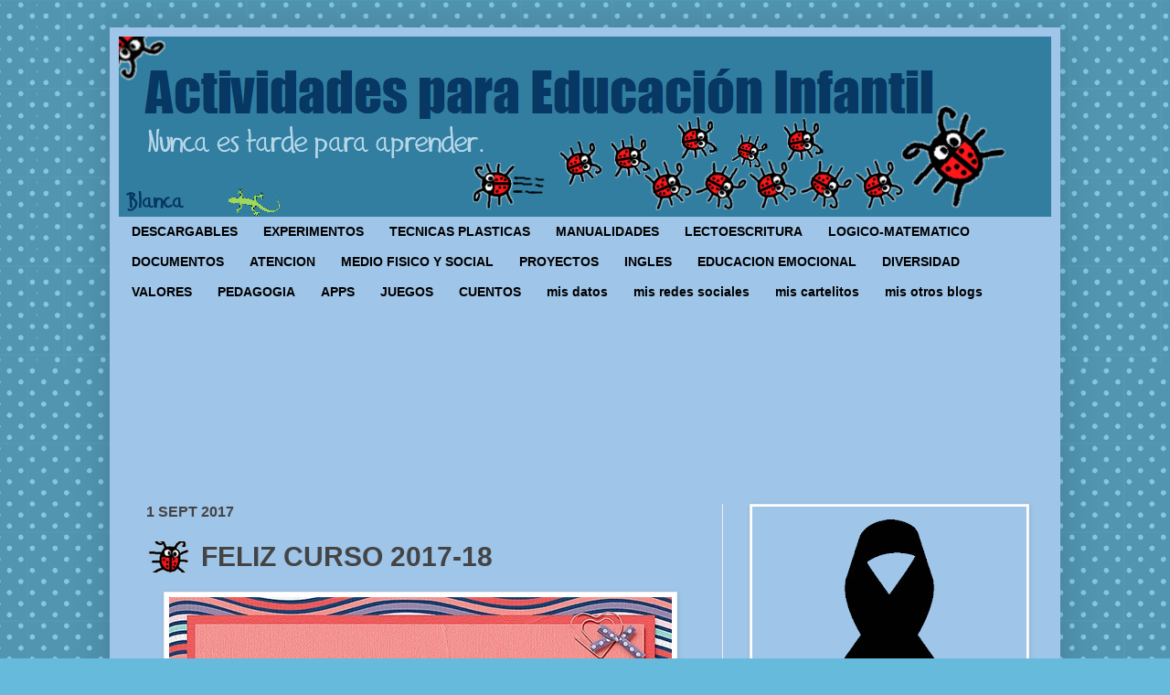

--- FILE ---
content_type: text/html; charset=UTF-8
request_url: https://www.actividadeseducainfantil.com/2017/09/feliz-curso-2017-18.html?showComment=1504391553105
body_size: 28177
content:
<!DOCTYPE html>
<html class='v2' dir='ltr' xmlns='http://www.w3.org/1999/xhtml' xmlns:b='http://www.google.com/2005/gml/b' xmlns:data='http://www.google.com/2005/gml/data' xmlns:expr='http://www.google.com/2005/gml/expr'>
<head>
<link href='https://www.blogger.com/static/v1/widgets/335934321-css_bundle_v2.css' rel='stylesheet' type='text/css'/>
<meta content='IE=EmulateIE7' http-equiv='X-UA-Compatible'/>
<meta content='width=device-width' name='viewport'/>
<meta content='text/html; charset=UTF-8' http-equiv='Content-Type'/>
<meta content='blogger' name='generator'/>
<link href='https://www.actividadeseducainfantil.com/favicon.ico' rel='icon' type='image/x-icon'/>
<link href='https://www.actividadeseducainfantil.com/2017/09/feliz-curso-2017-18.html' rel='canonical'/>
<link rel="alternate" type="application/atom+xml" title="Actividades para Educación Infantil - Atom" href="https://www.actividadeseducainfantil.com/feeds/posts/default" />
<link rel="alternate" type="application/rss+xml" title="Actividades para Educación Infantil - RSS" href="https://www.actividadeseducainfantil.com/feeds/posts/default?alt=rss" />
<link rel="service.post" type="application/atom+xml" title="Actividades para Educación Infantil - Atom" href="https://www.blogger.com/feeds/7527068346810910584/posts/default" />

<link rel="alternate" type="application/atom+xml" title="Actividades para Educación Infantil - Atom" href="https://www.actividadeseducainfantil.com/feeds/1401062733611243095/comments/default" />
<!--Can't find substitution for tag [blog.ieCssRetrofitLinks]-->
<link href='https://4.bp.blogspot.com/-TePuOLMkC8I/WVFLWWTlDLI/AAAAAAAAhkU/U2dHu60L5nsK7yoninISj20YtC7Lgg7JQCKgBGAs/s1600/a100%2Bcurso%2B2017-18.png' rel='image_src'/>
<meta content='https://www.actividadeseducainfantil.com/2017/09/feliz-curso-2017-18.html' property='og:url'/>
<meta content='FELIZ CURSO 2017-18' property='og:title'/>
<meta content='    Nada mejor que empezar con ganas, con una buena fiesta de vuelta al cole.     Pincha en la imagen.  ' property='og:description'/>
<meta content='https://4.bp.blogspot.com/-TePuOLMkC8I/WVFLWWTlDLI/AAAAAAAAhkU/U2dHu60L5nsK7yoninISj20YtC7Lgg7JQCKgBGAs/w1200-h630-p-k-no-nu/a100%2Bcurso%2B2017-18.png' property='og:image'/>
<title>
Actividades para Educación Infantil: FELIZ CURSO 2017-18
</title>
<style id='page-skin-1' type='text/css'><!--
/*
-----------------------------------------------
Blogger Template Style
Name:     Simple
Designer: Josh Peterson
URL:      www.noaesthetic.com
----------------------------------------------- */
/* Variable definitions
====================
<Variable name="keycolor" description="Main Color" type="color" default="#66bbdd"/>
<Group description="Page Text" selector="body">
<Variable name="body.font" description="Font" type="font"
default="normal normal 12px Arial, Tahoma, Helvetica, FreeSans, sans-serif"/>
<Variable name="body.text.color" description="Text Color" type="color" default="#222222"/>
</Group>
<Group description="Backgrounds" selector=".body-fauxcolumns-outer">
<Variable name="body.background.color" description="Outer Background" type="color" default="#66bbdd"/>
<Variable name="content.background.color" description="Main Background" type="color" default="#ffffff"/>
<Variable name="header.background.color" description="Header Background" type="color" default="transparent"/>
</Group>
<Group description="Links" selector=".main-outer">
<Variable name="link.color" description="Link Color" type="color" default="#2288bb"/>
<Variable name="link.visited.color" description="Visited Color" type="color" default="#888888"/>
<Variable name="link.hover.color" description="Hover Color" type="color" default="#33aaff"/>
</Group>
<Group description="Blog Title" selector=".header h1">
<Variable name="header.font" description="Font" type="font"
default="normal normal 60px Arial, Tahoma, Helvetica, FreeSans, sans-serif"/>
<Variable name="header.text.color" description="Title Color" type="color" default="#3399bb" />
</Group>
<Group description="Blog Description" selector=".header .description">
<Variable name="description.text.color" description="Description Color" type="color"
default="#777777" />
</Group>
<Group description="Tabs Text" selector=".tabs-inner .widget li a">
<Variable name="tabs.font" description="Font" type="font"
default="normal normal 14px Arial, Tahoma, Helvetica, FreeSans, sans-serif"/>
<Variable name="tabs.text.color" description="Text Color" type="color" default="#999999"/>
<Variable name="tabs.selected.text.color" description="Selected Color" type="color" default="#999999"/>
</Group>
<Group description="Tabs Background" selector=".tabs-outer .PageList">
<Variable name="tabs.background.color" description="Background Color" type="color" default="#f5f5f5"/>
<Variable name="tabs.selected.background.color" description="Selected Color" type="color" default="#000000"/>
</Group>
<Group description="Post Title" selector="h3.post-title, .comments h4">
<Variable name="post.title.font" description="Font" type="font"
default="normal normal 22px Arial, Tahoma, Helvetica, FreeSans, sans-serif"/>
</Group>
<Group description="Date Header" selector=".date-header">
<Variable name="date.header.color" description="Text Color" type="color"
default="#444444"/>
<Variable name="date.header.background.color" description="Background Color" type="color"
default="transparent"/>
</Group>
<Group description="Post Footer" selector=".post-footer">
<Variable name="post.footer.text.color" description="Text Color" type="color" default="#666666"/>
<Variable name="post.footer.background.color" description="Background Color" type="color"
default="#f9f9f9"/>
<Variable name="post.footer.border.color" description="Shadow Color" type="color" default="#eeeeee"/>
</Group>
<Group description="Gadgets" selector="h2">
<Variable name="widget.title.font" description="Title Font" type="font"
default="normal bold 11px Arial, Tahoma, Helvetica, FreeSans, sans-serif"/>
<Variable name="widget.title.text.color" description="Title Color" type="color" default="#000000"/>
<Variable name="widget.alternate.text.color" description="Alternate Color" type="color" default="#999999"/>
</Group>
<Group description="Images" selector=".main-inner">
<Variable name="image.background.color" description="Background Color" type="color" default="#ffffff"/>
<Variable name="image.border.color" description="Border Color" type="color" default="#eeeeee"/>
<Variable name="image.text.color" description="Caption Text Color" type="color" default="#444444"/>
</Group>
<Group description="Accents" selector=".content-inner">
<Variable name="body.rule.color" description="Separator Line Color" type="color" default="#eeeeee"/>
<Variable name="tabs.border.color" description="Tabs Border Color" type="color" default="#eeeeee"/>
</Group>
<Variable name="body.background" description="Body Background" type="background"
color="#66bbdd" default="$(color) none repeat scroll top left"/>
<Variable name="body.background.override" description="Body Background Override" type="string" default=""/>
<Variable name="body.background.gradient.cap" description="Body Gradient Cap" type="url"
default="url(http://www.blogblog.com/1kt/simple/gradients_light.png)"/>
<Variable name="body.background.gradient.tile" description="Body Gradient Tile" type="url"
default="url(http://www.blogblog.com/1kt/simple/body_gradient_tile_light.png)"/>
<Variable name="content.background.color.selector" description="Content Background Color Selector" type="string" default=".content-inner"/>
<Variable name="content.padding" description="Content Padding" type="length" default="10px"/>
<Variable name="content.padding.horizontal" description="Content Horizontal Padding" type="length" default="10px"/>
<Variable name="content.shadow.spread" description="Content Shadow Spread" type="length" default="40px"/>
<Variable name="content.shadow.spread.webkit" description="Content Shadow Spread (WebKit)" type="length" default="5px"/>
<Variable name="content.shadow.spread.ie" description="Content Shadow Spread (IE)" type="length" default="10px"/>
<Variable name="main.border.width" description="Main Border Width" type="length" default="0"/>
<Variable name="header.background.gradient" description="Header Gradient" type="url" default="none"/>
<Variable name="header.shadow.offset.left" description="Header Shadow Offset Left" type="length" default="-1px"/>
<Variable name="header.shadow.offset.top" description="Header Shadow Offset Top" type="length" default="-1px"/>
<Variable name="header.shadow.spread" description="Header Shadow Spread" type="length" default="1px"/>
<Variable name="header.padding" description="Header Padding" type="length" default="30px"/>
<Variable name="header.border.size" description="Header Border Size" type="length" default="1px"/>
<Variable name="header.bottom.border.size" description="Header Bottom Border Size" type="length" default="1px"/>
<Variable name="header.border.horizontalsize" description="Header Horizontal Border Size" type="length" default="0"/>
<Variable name="description.text.size" description="Description Text Size" type="string" default="140%"/>
<Variable name="tabs.margin.top" description="Tabs Margin Top" type="length" default="0" />
<Variable name="tabs.margin.side" description="Tabs Side Margin" type="length" default="30px" />
<Variable name="tabs.background.gradient" description="Tabs Background Gradient" type="color" default="#9fc5e8"/>
<Variable name="tabs.border.width" description="Tabs Border Width" type="length" default="1px"/>
<Variable name="tabs.bevel.border.width" description="Tabs Bevel Border Width" type="length" default="1px"/>
<Variable name="date.header.padding" description="Date Header Padding" type="string" default="inherit"/>
<Variable name="date.header.letterspacing" description="Date Header Letter Spacing" type="string" default="inherit"/>
<Variable name="date.header.margin" description="Date Header Margin" type="string" default="inherit"/>
<Variable name="post.margin.bottom" description="Post Bottom Margin" type="length" default="25px"/>
<Variable name="image.border.small.size" description="Image Border Small Size" type="length" default="2px"/>
<Variable name="image.border.large.size" description="Image Border Large Size" type="length" default="5px"/>
<Variable name="page.width.selector" description="Page Width Selector" type="string" default=".region-inner"/>
<Variable name="page.width" description="Page Width" type="string" default="auto"/>
<Variable name="main.section.margin" description="Main Section Margin" type="length" default="15px"/>
<Variable name="main.padding" description="Main Padding" type="length" default="15px"/>
<Variable name="main.padding.top" description="Main Padding Top" type="length" default="30px"/>
<Variable name="main.padding.bottom" description="Main Padding Bottom" type="length" default="30px"/>
<Variable name="paging.background"
color="#9fc5e8"
description="Background of blog paging area" type="background"
default="transparent none no-repeat scroll top center"/>
<Variable name="footer.bevel" description="Bevel border length of footer" type="length" default="0"/>
<Variable name="mobile.background.overlay" description="Mobile Background Overlay" type="string"
default="transparent none repeat scroll top left"/>
<Variable name="mobile.background.size" description="Mobile Background Size" type="string" default="auto"/>
<Variable name="mobile.button.color" description="Mobile Button Color" type="color" default="#ffffff" />
<Variable name="startSide" description="Side where text starts in blog language" type="automatic" default="left"/>
<Variable name="endSide" description="Side where text ends in blog language" type="automatic" default="right"/>
*/
/* Content
----------------------------------------------- */
body, .body-fauxcolumn-outer {
font: normal bold 16px 'Trebuchet MS', Trebuchet, sans-serif;
color: #444444;
background: #66bbdd url(//themes.googleusercontent.com/image?id=0BwVBOzw_-hbMNTQ3ODdjYmYtM2Q1Mi00MjBiLTlkNjgtZjIxMGMyYWVjYmYz) repeat scroll top center /* Credit: Ollustrator (http://www.istockphoto.com/googleimages.php?id=9505737&platform=blogger) */;
padding: 0 40px 40px 40px;
}
html body .region-inner {
min-width: 0;
max-width: 100%;
width: auto;
}
a:link {
text-decoration:none;
color: #096290;
}
a:visited {
text-decoration:none;
color: #096290;
}
a:hover {
text-decoration:underline;
color: #bb2186;
}
.body-fauxcolumn-outer .fauxcolumn-inner {
background: transparent none repeat scroll top left;
_background-image: none;
}
.body-fauxcolumn-outer .cap-top {
position: absolute;
z-index: 1;
height: 400px;
width: 100%;
background: #66bbdd url(//themes.googleusercontent.com/image?id=0BwVBOzw_-hbMNTQ3ODdjYmYtM2Q1Mi00MjBiLTlkNjgtZjIxMGMyYWVjYmYz) repeat scroll top center /* Credit: Ollustrator (http://www.istockphoto.com/googleimages.php?id=9505737&platform=blogger) */;
}
.body-fauxcolumn-outer .cap-top .cap-left {
width: 100%;
background: transparent none repeat-x scroll top left;
_background-image: none;
}
.content-outer {
-moz-box-shadow: 0 0 40px rgba(0, 0, 0, .15);
-webkit-box-shadow: 0 0 5px rgba(0, 0, 0, .15);
-goog-ms-box-shadow: 0 0 10px #333333;
box-shadow: 0 0 40px rgba(0, 0, 0, .15);
margin-bottom: 1px;
}
.content-inner {
padding: 10px 10px;
}
.content-inner {
background-color: #9fc5e8;
}
/* Header
----------------------------------------------- */
.header-outer {
background: #317ea1 none repeat-x scroll 0 -400px;
_background-image: none;
}
.Header h1 {
font: normal normal 60px Impact, sans-serif;
color: #073763;
text-shadow: -1px -1px 1px rgba(0, 0, 0, .2);
}
.Header h1 a {
color: #073763;
}
.Header .description {
font-size: 140%;
color: #444444;
}
.header-inner .Header .titlewrapper {
padding: 22px 30px;
}
.header-inner .Header .descriptionwrapper {
padding: 0 30px;
}
/* Tabs
----------------------------------------------- */
.tabs-inner .section:first-child {
border-top: 1px solid #eeeeee;
}
.tabs-inner .section:first-child ul {
margin-top: -1px;
border-top: 1px solid #eeeeee;
border-left: 0 solid #eeeeee;
border-right: 0 solid #eeeeee;
}
.tabs-inner .widget ul {
background: #9fc5e8;
background-image: none;
border-bottom: 1px solid #eeeeee;
margin-top: 0;
margin-left: -30px;
margin-right: -30px;
}
.tabs-inner .widget li a {
display: inline-block;
padding: .6em 1em;
font: normal bold 14px 'Trebuchet MS', Trebuchet, sans-serif;
color: #000000;
border-left: 1px solid #9fc5e8;
border-right: 1px solid #eeeeee;
}
.tabs-inner .widget li:first-child a {
border-left: none;
}
.tabs-inner .widget li.selected a, .tabs-inner .widget li a:hover {
color: #335d6e;
background-color: #9fc5e8;
text-decoration: none;
}
/* Columns
----------------------------------------------- */
.main-outer {
border-top: 0 solid #eeeeee;
}
.fauxcolumn-left-outer .fauxcolumn-inner {
border-right: 1px solid #eeeeee;
}
.fauxcolumn-right-outer .fauxcolumn-inner {
border-left: 1px solid #eeeeee;
}
/* Headings
----------------------------------------------- */
h2 {
margin: 0 0 1em 0;
font: normal bold 16px 'Trebuchet MS', Trebuchet, sans-serif;
color: #000000;
text-transform: uppercase;
}
/* Widgets
----------------------------------------------- */
.widget .zippy {
color: #666666;
text-shadow: 2px 2px 1px rgba(0, 0, 0, .1);
}
.widget .popular-posts ul {
list-style: none;
}
/* Posts
----------------------------------------------- */
.date-header span {
background-color: transparent;
color: #444444;
padding: inherit;
letter-spacing: inherit;
margin: inherit;
}
.main-inner {
padding-top: 30px;
padding-bottom: 30px;
}
.main-inner .column-center-inner {
padding: 0 15px;
}
.main-inner .column-center-inner .section {
margin: 0 15px;
}
.post {
margin: 0 0 25px 0;
}
h3.post-title, .comments h4 {
font: normal bold 30px 'Trebuchet MS', Trebuchet, sans-serif;
margin: .75em 0 0;
padding-left: 60px; background: url(https://lh5.googleusercontent.com/-rcbcxeh6m38/Tt75ZE1W4MI/AAAAAAAAHLk/AlxS2igYovI/s46/mi%252520mariquita%252520perfil46x40.png) center left no-repeat;
}
.post-body {
font-size: 110%;
line-height: 1.4;
position: relative;
}
.post-body img, .post-body .tr-caption-container, .Profile img, .Image img,
.BlogList .item-thumbnail img {
padding: 2px;
background: #ffffff;
border: 1px solid #eeeeee;
-moz-box-shadow: 1px 1px 5px rgba(0, 0, 0, .1);
-webkit-box-shadow: 1px 1px 5px rgba(0, 0, 0, .1);
box-shadow: 1px 1px 5px rgba(0, 0, 0, .1);
}
.post-body img, .post-body .tr-caption-container {
padding: 5px;
}
.post-body .tr-caption-container {
color: #444444;
}
.post-body .tr-caption-container img {
padding: 0;
background: transparent;
border: none;
-moz-box-shadow: 0 0 0 rgba(0, 0, 0, .1);
-webkit-box-shadow: 0 0 0 rgba(0, 0, 0, .1);
box-shadow: 0 0 0 rgba(0, 0, 0, .1);
}
.post-header {
margin: 0 0 1.5em;
line-height: 1.6;
font-size: 90%;
}
.post-footer {
margin: 20px -2px 0;
padding: 5px 10px;
color: #666666;
background-color: transparent;
border-bottom: 1px solid transparent;
line-height: 1.6;
font-size: 90%;
}
#comments .comment-author {
padding-top: 1.5em;
border-top: 1px solid #eeeeee;
background-position: 0 1.5em;
}
#comments .comment-author:first-child {
padding-top: 0;
border-top: none;
}
.avatar-image-container {
margin: .2em 0 0;
}
#comments .avatar-image-container img {
border: 1px solid #eeeeee;
}
/* Comments
----------------------------------------------- */
.comments .comments-content .icon.blog-author {
background-repeat: no-repeat;
background-image: url([data-uri]);
}
.comments .comments-content .loadmore a {
border-top: 1px solid #666666;
border-bottom: 1px solid #666666;
}
.comments .comment-thread.inline-thread {
background-color: transparent;
}
.comments .continue {
border-top: 2px solid #666666;
}
/* Accents
---------------------------------------------- */
.section-columns td.columns-cell {
border-left: 1px solid #eeeeee;
}
.blog-pager {
background: transparent none no-repeat scroll top center;
}
.blog-pager-older-link, .home-link,
.blog-pager-newer-link {
background-color: #9fc5e8;
padding: 5px;
}
.footer-outer {
border-top: 0 dashed #bbbbbb;
}
/* Mobile
----------------------------------------------- */
body.mobile  {
background-size: auto;
}
.mobile .body-fauxcolumn-outer {
background: transparent none repeat scroll top left;
}
.mobile .body-fauxcolumn-outer .cap-top {
background-size: 100% auto;
}
.mobile .content-outer {
-webkit-box-shadow: 0 0 3px rgba(0, 0, 0, .15);
box-shadow: 0 0 3px rgba(0, 0, 0, .15);
padding: 0 40px;
}
body.mobile .AdSense {
margin: 0 -40px;
}
.mobile .tabs-inner .widget ul {
margin-left: 0;
margin-right: 0;
}
.mobile .post {
margin: 0;
}
.mobile .main-inner .column-center-inner .section {
margin: 0;
}
.mobile .date-header span {
padding: 0.1em 10px;
margin: 0 -10px;
}
.mobile h3.post-title {
margin: 0;
}
.mobile .blog-pager {
background: transparent none no-repeat scroll top center;
}
.mobile .footer-outer {
border-top: none;
}
.mobile .main-inner, .mobile .footer-inner {
background-color: #9fc5e8;
}
.mobile-index-contents {
color: #444444;
}
.mobile-link-button {
background-color: #096290;
}
.mobile-link-button a:link, .mobile-link-button a:visited {
color: #ffffff;
}
.mobile .tabs-inner .section:first-child {
border-top: none;
}
.mobile .tabs-inner .PageList .widget-content {
background-color: #9fc5e8;
color: #335d6e;
border-top: 1px solid #eeeeee;
border-bottom: 1px solid #eeeeee;
}
.mobile .tabs-inner .PageList .widget-content .pagelist-arrow {
border-left: 1px solid #eeeeee;
}
#navbar-iframe {
height:0px;
visibility:hidden;
display:none
}
.tabs-inner .widget li a, .tabs-inner .section:first-child ul, .tabs-inner .widget ul {
border:none;
}
.post-body {
font-size: 22px;
}
--></style>
<style id='template-skin-1' type='text/css'><!--
body {
min-width: 1040px;
}
.content-outer, .content-fauxcolumn-outer, .region-inner {
min-width: 1040px;
max-width: 1040px;
_width: 1040px;
}
.main-inner .columns {
padding-left: 0;
padding-right: 360px;
}
.main-inner .fauxcolumn-center-outer {
left: 0;
right: 360px;
/* IE6 does not respect left and right together */
_width: expression(this.parentNode.offsetWidth -
parseInt("0") -
parseInt("360px") + 'px');
}
.main-inner .fauxcolumn-left-outer {
width: 0;
}
.main-inner .fauxcolumn-right-outer {
width: 360px;
}
.main-inner .column-left-outer {
width: 0;
right: 100%;
margin-left: -0;
}
.main-inner .column-right-outer {
width: 360px;
margin-right: -360px;
}
#layout {
min-width: 0;
}
#layout .content-outer {
min-width: 0;
width: 800px;
}
#layout .region-inner {
min-width: 0;
width: auto;
}
--></style>
<link href='https://www.blogger.com/dyn-css/authorization.css?targetBlogID=7527068346810910584&amp;zx=23c801e2-df5b-4d36-80d2-64bef626d4cb' media='none' onload='if(media!=&#39;all&#39;)media=&#39;all&#39;' rel='stylesheet'/><noscript><link href='https://www.blogger.com/dyn-css/authorization.css?targetBlogID=7527068346810910584&amp;zx=23c801e2-df5b-4d36-80d2-64bef626d4cb' rel='stylesheet'/></noscript>
<meta name='google-adsense-platform-account' content='ca-host-pub-1556223355139109'/>
<meta name='google-adsense-platform-domain' content='blogspot.com'/>

<link rel="stylesheet" href="https://fonts.googleapis.com/css2?display=swap&family=Roboto&family=Anton"></head>
<body class='loading'>
<div class='navbar section' id='navbar'><div class='widget Navbar' data-version='1' id='Navbar1'><script type="text/javascript">
    function setAttributeOnload(object, attribute, val) {
      if(window.addEventListener) {
        window.addEventListener('load',
          function(){ object[attribute] = val; }, false);
      } else {
        window.attachEvent('onload', function(){ object[attribute] = val; });
      }
    }
  </script>
<div id="navbar-iframe-container"></div>
<script type="text/javascript" src="https://apis.google.com/js/platform.js"></script>
<script type="text/javascript">
      gapi.load("gapi.iframes:gapi.iframes.style.bubble", function() {
        if (gapi.iframes && gapi.iframes.getContext) {
          gapi.iframes.getContext().openChild({
              url: 'https://www.blogger.com/navbar/7527068346810910584?po\x3d1401062733611243095\x26origin\x3dhttps://www.actividadeseducainfantil.com',
              where: document.getElementById("navbar-iframe-container"),
              id: "navbar-iframe"
          });
        }
      });
    </script><script type="text/javascript">
(function() {
var script = document.createElement('script');
script.type = 'text/javascript';
script.src = '//pagead2.googlesyndication.com/pagead/js/google_top_exp.js';
var head = document.getElementsByTagName('head')[0];
if (head) {
head.appendChild(script);
}})();
</script>
</div></div>
<div id='fb-root'></div>
<div class='body-fauxcolumns'>
<div class='fauxcolumn-outer body-fauxcolumn-outer'>
<div class='cap-top'>
<div class='cap-left'></div>
<div class='cap-right'></div>
</div>
<div class='fauxborder-left'>
<div class='fauxborder-right'></div>
<div class='fauxcolumn-inner'>
</div>
</div>
<div class='cap-bottom'>
<div class='cap-left'></div>
<div class='cap-right'></div>
</div>
</div>
</div>
<div class='content'>
<div class='content-fauxcolumns'>
<div class='fauxcolumn-outer content-fauxcolumn-outer'>
<div class='cap-top'>
<div class='cap-left'></div>
<div class='cap-right'></div>
</div>
<div class='fauxborder-left'>
<div class='fauxborder-right'></div>
<div class='fauxcolumn-inner'>
</div>
</div>
<div class='cap-bottom'>
<div class='cap-left'></div>
<div class='cap-right'></div>
</div>
</div>
</div>
<div class='content-outer'>
<div class='content-cap-top cap-top'>
<div class='cap-left'></div>
<div class='cap-right'></div>
</div>
<div class='fauxborder-left content-fauxborder-left'>
<div class='fauxborder-right content-fauxborder-right'></div>
<div class='content-inner'>
<header>
<div class='header-outer'>
<div class='header-cap-top cap-top'>
<div class='cap-left'></div>
<div class='cap-right'></div>
</div>
<div class='fauxborder-left header-fauxborder-left'>
<div class='fauxborder-right header-fauxborder-right'></div>
<div class='region-inner header-inner'>
<div class='header section' id='header'><div class='widget Header' data-version='1' id='Header1'>
<div id='header-inner'>
<a href='https://www.actividadeseducainfantil.com/' style='display: block'>
<img alt="Actividades para Educación Infantil" height="197px; " id="Header1_headerimg" src="//1.bp.blogspot.com/-7XAHqIE31qA/TphcwAIOG6I/AAAAAAAADkk/uapirY6Asvs/s1600/cabecera%2Bblog%2Bactividades.png" style="display: block" width="981px; ">
</a>
</div>
</div></div>
</div>
</div>
<div class='header-cap-bottom cap-bottom'>
<div class='cap-left'></div>
<div class='cap-right'></div>
</div>
</div>
</header>
<div class='tabs-outer'>
<div class='tabs-cap-top cap-top'>
<div class='cap-left'></div>
<div class='cap-right'></div>
</div>
<div class='fauxborder-left tabs-fauxborder-left'>
<div class='fauxborder-right tabs-fauxborder-right'></div>
<div class='region-inner tabs-inner'>
<div class='tabs section' id='crosscol'><div class='widget PageList' data-version='1' id='PageList2'>
<div class='widget-content'>
<ul>
<li>
<a href='https://www.actividadeseducainfantil.com/search/label/descargable'>
DESCARGABLES
</a>
</li>
<li>
<a href='http://www.actividadeseducainfantil.com/search/label/experimentos'>
EXPERIMENTOS
</a>
</li>
<li>
<a href='https://www.actividadeseducainfantil.com/search/label/t%C3%A9cnicas%20pl%C3%A1sticas'>
TECNICAS PLASTICAS
</a>
</li>
<li>
<a href='http://www.actividadeseducainfantil.com/search/label/manualidades'>
MANUALIDADES
</a>
</li>
<li>
<a href='https://www.actividadeseducainfantil.com/search/label/lectoescritura'>
LECTOESCRITURA
</a>
</li>
<li>
<a href='http://www.actividadeseducainfantil.com/search/label/desarrollo%20l%C3%B3gico-matem%C3%A1tico'>
LOGICO-MATEMATICO
</a>
</li>
<li>
<a href='https://www.actividadeseducainfantil.com/search/label/documentos'>
DOCUMENTOS
</a>
</li>
<li>
<a href='https://www.actividadeseducainfantil.com/search/label/atenci%C3%B3n'>
ATENCION
</a>
</li>
<li>
<a href='http://www.actividadeseducainfantil.com/search/label/conocimiento%20medio%20f%C3%ADsico-social'>
MEDIO FISICO Y SOCIAL
</a>
</li>
<li>
<a href='http://www.actividadeseducainfantil.com/search/label/proyectos'>
PROYECTOS
</a>
</li>
<li>
<a href='http://www.actividadeseducainfantil.com/search/label/ingl%C3%A9s'>
INGLES
</a>
</li>
<li>
<a href='http://www.actividadeseducainfantil.com/search/label/educaci%C3%B3n%20emocional'>
EDUCACION EMOCIONAL
</a>
</li>
<li>
<a href='http://www.actividadeseducainfantil.com/search/label/diversidad'>
DIVERSIDAD
</a>
</li>
<li>
<a href='https://www.actividadeseducainfantil.com/search/label/educaci%C3%B3n%20en%20valores'>
VALORES
</a>
</li>
<li>
<a href='http://www.actividadeseducainfantil.com/search/label/pedagog%C3%ADa'>
PEDAGOGIA
</a>
</li>
<li>
<a href='http://www.actividadeseducainfantil.com/search/label/apps'>
APPS
</a>
</li>
<li>
<a href='http://www.actividadeseducainfantil.com/search/label/juegos'>
JUEGOS
</a>
</li>
<li>
<a href='http://www.actividadeseducainfantil.com/search/label/cuentos'>
CUENTOS
</a>
</li>
<li>
<a href='https://www.actividadeseducainfantil.com/p/mis-datos.html'>
mis datos
</a>
</li>
<li>
<a href='https://www.actividadeseducainfantil.com/p/mis-redes-sociales.html'>
mis redes sociales
</a>
</li>
<li>
<a href='https://www.actividadeseducainfantil.com/p/mis-cartelitos.html'>
mis cartelitos
</a>
</li>
<li>
<a href='https://www.actividadeseducainfantil.com/p/mis-otros-blogs.html'>
mis otros blogs
</a>
</li>
</ul>
<div class='clear'></div>
</div>
</div></div>
<div class='tabs section' id='crosscol-overflow'><div class='widget Followers' data-version='1' id='Followers1'>
<div class='widget-content'>
<div id='Followers1-wrapper'>
<div style='margin-right:2px;'>
<div><script type="text/javascript" src="https://apis.google.com/js/platform.js"></script>
<div id="followers-iframe-container"></div>
<script type="text/javascript">
    window.followersIframe = null;
    function followersIframeOpen(url) {
      gapi.load("gapi.iframes", function() {
        if (gapi.iframes && gapi.iframes.getContext) {
          window.followersIframe = gapi.iframes.getContext().openChild({
            url: url,
            where: document.getElementById("followers-iframe-container"),
            messageHandlersFilter: gapi.iframes.CROSS_ORIGIN_IFRAMES_FILTER,
            messageHandlers: {
              '_ready': function(obj) {
                window.followersIframe.getIframeEl().height = obj.height;
              },
              'reset': function() {
                window.followersIframe.close();
                followersIframeOpen("https://www.blogger.com/followers/frame/7527068346810910584?colors\x3dCgt0cmFuc3BhcmVudBILdHJhbnNwYXJlbnQaByM0NDQ0NDQiByNiYjIxODYqByM5ZmM1ZTgyByMwMDAwMDA6ByM0NDQ0NDRCByNiYjIxODZKByM2NjY2NjZSByNiYjIxODZaC3RyYW5zcGFyZW50\x26pageSize\x3d21\x26hl\x3des\x26origin\x3dhttps://www.actividadeseducainfantil.com");
              },
              'open': function(url) {
                window.followersIframe.close();
                followersIframeOpen(url);
              }
            }
          });
        }
      });
    }
    followersIframeOpen("https://www.blogger.com/followers/frame/7527068346810910584?colors\x3dCgt0cmFuc3BhcmVudBILdHJhbnNwYXJlbnQaByM0NDQ0NDQiByNiYjIxODYqByM5ZmM1ZTgyByMwMDAwMDA6ByM0NDQ0NDRCByNiYjIxODZKByM2NjY2NjZSByNiYjIxODZaC3RyYW5zcGFyZW50\x26pageSize\x3d21\x26hl\x3des\x26origin\x3dhttps://www.actividadeseducainfantil.com");
  </script></div>
</div>
</div>
<div class='clear'></div>
</div>
</div></div>
</div>
</div>
<div class='tabs-cap-bottom cap-bottom'>
<div class='cap-left'></div>
<div class='cap-right'></div>
</div>
</div>
<div class='main-outer'>
<div class='main-cap-top cap-top'>
<div class='cap-left'></div>
<div class='cap-right'></div>
</div>
<div class='fauxborder-left main-fauxborder-left'>
<div class='fauxborder-right main-fauxborder-right'></div>
<div class='region-inner main-inner'>
<div class='columns fauxcolumns'>
<div class='fauxcolumn-outer fauxcolumn-center-outer'>
<div class='cap-top'>
<div class='cap-left'></div>
<div class='cap-right'></div>
</div>
<div class='fauxborder-left'>
<div class='fauxborder-right'></div>
<div class='fauxcolumn-inner'>
</div>
</div>
<div class='cap-bottom'>
<div class='cap-left'></div>
<div class='cap-right'></div>
</div>
</div>
<div class='fauxcolumn-outer fauxcolumn-left-outer'>
<div class='cap-top'>
<div class='cap-left'></div>
<div class='cap-right'></div>
</div>
<div class='fauxborder-left'>
<div class='fauxborder-right'></div>
<div class='fauxcolumn-inner'>
</div>
</div>
<div class='cap-bottom'>
<div class='cap-left'></div>
<div class='cap-right'></div>
</div>
</div>
<div class='fauxcolumn-outer fauxcolumn-right-outer'>
<div class='cap-top'>
<div class='cap-left'></div>
<div class='cap-right'></div>
</div>
<div class='fauxborder-left'>
<div class='fauxborder-right'></div>
<div class='fauxcolumn-inner'>
</div>
</div>
<div class='cap-bottom'>
<div class='cap-left'></div>
<div class='cap-right'></div>
</div>
</div>
<!-- corrects IE6 width calculation -->
<div class='columns-inner'>
<div class='column-center-outer'>
<div class='column-center-inner'>
<div class='main section' id='main'><div class='widget Blog' data-version='1' id='Blog1'>
<div class='blog-posts hfeed'>
<!--Can't find substitution for tag [defaultAdStart]-->

                                        <div class="date-outer">
                                      
<h2 class='date-header'>
<span>
1 sept 2017
</span>
</h2>

                                        <div class="date-posts">
                                      
<div class='post-outer'>
<div class='post hentry'>
<a name='1401062733611243095'></a>
<h3 class='post-title entry-title'>
FELIZ CURSO 2017-18
</h3>
<div class='post-header'>
<div class='post-header-line-1'></div>
</div>
<div class='post-body entry-content' id='post-body-1401062733611243095'>
<div class="separator" style="clear: both; text-align: center;">
<a href="http://karaspartyideas.com/2013/08/rainbow-chevron-back-to-school-party.html" target="_blank"><img alt="http://karaspartyideas.com/2013/08/rainbow-chevron-back-to-school-party.html" border="0" data-original-height="550" data-original-width="550" src="https://4.bp.blogspot.com/-TePuOLMkC8I/WVFLWWTlDLI/AAAAAAAAhkU/U2dHu60L5nsK7yoninISj20YtC7Lgg7JQCKgBGAs/s1600/a100%2Bcurso%2B2017-18.png" /></a></div>
<br />
<div style="text-align: center;">
Nada mejor que empezar con ganas, con una buena fiesta de vuelta al cole.</div>
<div style="text-align: center;">
<br /></div>
<div style="text-align: center;">
<b><span style="color: red; font-size: 130%;">Pincha en la imagen.</span></b></div>
<div style='clear: both;'></div>
</div>
<div class='post-footer'>
<div class='post-footer-line post-footer-line-1'>
<span class='post-author vcard'>
Publicado por
<span class='fn'>
Blanca B
</span>
</span>
<span class='post-comment-link'>
</span>
<span class='post-icons'>
<span class='item-action'>
<a href='https://www.blogger.com/email-post/7527068346810910584/1401062733611243095' title='Enviar entrada por correo electrónico'>
<img alt="" class="icon-action" height="13" src="//img1.blogblog.com/img/icon18_email.gif" width="18">
</a>
</span>
<span class='item-control blog-admin pid-2111495562'>
<a href='https://www.blogger.com/post-edit.g?blogID=7527068346810910584&postID=1401062733611243095&from=pencil' title='Editar entrada'>
<img alt="" class="icon-action" height="18" src="//img2.blogblog.com/img/icon18_edit_allbkg.gif" width="18">
</a>
</span>
</span>
</div>
<div class='post-footer-line post-footer-line-2'>
<span class='post-labels'>
Etiquetas:
<a href='https://www.actividadeseducainfantil.com/search/label/celebraci%C3%B3n' rel='tag'>
celebración
</a>

                                              ,
                                            
<a href='https://www.actividadeseducainfantil.com/search/label/principio%20de%20curso' rel='tag'>
principio de curso
</a>
</span>
<div class='post-share-buttons goog-inline-block'>
<a class='goog-inline-block share-button sb-email' href='https://www.blogger.com/share-post.g?blogID=7527068346810910584&postID=1401062733611243095&target=email' target='_blank' title='Enviar por correo electrónico'>
<span class='share-button-link-text'>
Enviar por correo electrónico
</span>
</a>
<a class='goog-inline-block share-button sb-blog' href='https://www.blogger.com/share-post.g?blogID=7527068346810910584&postID=1401062733611243095&target=blog' onclick='window.open(this.href, "_blank", "height=270,width=475"); return false;' target='_blank' title='Escribe un blog'>
<span class='share-button-link-text'>
Escribe un blog
</span>
</a>
<a class='goog-inline-block share-button sb-twitter' href='https://www.blogger.com/share-post.g?blogID=7527068346810910584&postID=1401062733611243095&target=twitter' target='_blank' title='Compartir en X'>
<span class='share-button-link-text'>
Compartir en X
</span>
</a>
<a class='goog-inline-block share-button sb-facebook' href='https://www.blogger.com/share-post.g?blogID=7527068346810910584&postID=1401062733611243095&target=facebook' onclick='window.open(this.href, "_blank", "height=430,width=640"); return false;' target='_blank' title='Compartir con Facebook'>
<span class='share-button-link-text'>
Compartir con Facebook
</span>
</a>
<a class='goog-inline-block share-button sb-pinterest' href='https://www.blogger.com/share-post.g?blogID=7527068346810910584&postID=1401062733611243095&target=pinterest' target='_blank' title='Compartir en Pinterest'>
<span class='share-button-link-text'>
Compartir en Pinterest
</span>
</a>
</div>
</div>
<div class='post-footer-line post-footer-line-3'></div>
</div>
</div>
<center>
<img src="//1.bp.blogspot.com/-uvtfzR4uJgk/TmNFtBJv9iI/AAAAAAAACn0/FrEQxiSdtj8/s1600/barra%2Bseparadora.gif">
</center>
<div class='comments' id='comments'>
<a name='comments'></a>
<h4>
6 comentarios
                                      :
                                    </h4>
<div id='Blog1_comments-block-wrapper'>
<dl class='avatar-comment-indent' id='comments-block'>
<dt class='comment-author ' id='c3538832454903269009'>
<a name='c3538832454903269009'></a>
<div class="avatar-image-container vcard"><span dir="ltr"><a href="https://www.blogger.com/profile/13530451989134745437" target="" rel="nofollow" onclick="" class="avatar-hovercard" id="av-3538832454903269009-13530451989134745437"><img src="https://resources.blogblog.com/img/blank.gif" width="35" height="35" class="delayLoad" style="display: none;" longdesc="//2.bp.blogspot.com/-ybVLraZ33CY/ZsYuBLAp5gI/AAAAAAAAPRI/LpIfXSYeHFsVAuBHAiMmELUubV9py9mBACK4BGAYYCw/s35/D9B9B7CE-C088-4B85-A1DF-92DFA3214D14.jpeg" alt="" title="Yolanda">

<noscript><img src="//2.bp.blogspot.com/-ybVLraZ33CY/ZsYuBLAp5gI/AAAAAAAAPRI/LpIfXSYeHFsVAuBHAiMmELUubV9py9mBACK4BGAYYCw/s35/D9B9B7CE-C088-4B85-A1DF-92DFA3214D14.jpeg" width="35" height="35" class="photo" alt=""></noscript></a></span></div>
<a href='https://www.blogger.com/profile/13530451989134745437' rel='nofollow'>
Yolanda
</a>
dijo...
</dt>
<dd class='comment-body' id='Blog1_cmt-3538832454903269009'>
<p>
&#161;Que tengas un estupendo curso!Un saludo :)
</p>
</dd>
<dd class='comment-footer'>
<span class='comment-timestamp'>
<a href='https://www.actividadeseducainfantil.com/2017/09/feliz-curso-2017-18.html?showComment=1504248659169#c3538832454903269009' title='comment permalink'>
1 de septiembre de 2017 a las 8:50
</a>
<span class='item-control blog-admin pid-1927282728'>
<a class='comment-delete' href='https://www.blogger.com/comment/delete/7527068346810910584/3538832454903269009' title='Eliminar comentario'>
<img src='//www.blogger.com/img/icon_delete13.gif'/>
</a>
</span>
</span>
</dd>
<dt class='comment-author blog-author' id='c2816007821907328998'>
<a name='c2816007821907328998'></a>
<div class="avatar-image-container vcard"><span dir="ltr"><a href="https://www.blogger.com/profile/13734811511053052596" target="" rel="nofollow" onclick="" class="avatar-hovercard" id="av-2816007821907328998-13734811511053052596"><img src="https://resources.blogblog.com/img/blank.gif" width="35" height="35" class="delayLoad" style="display: none;" longdesc="//4.bp.blogspot.com/-GCgpsAfdMis/ZJXjjyM597I/AAAAAAABQgo/-xzGhmbkMJ0E1ekWJsMO0ARM4FwzYQ_ZgCK4BGAYYCw/s35/mi%252520mariquita%252520perfil%252520fb%252520200x200.png" alt="" title="Blanca B">

<noscript><img src="//4.bp.blogspot.com/-GCgpsAfdMis/ZJXjjyM597I/AAAAAAABQgo/-xzGhmbkMJ0E1ekWJsMO0ARM4FwzYQ_ZgCK4BGAYYCw/s35/mi%252520mariquita%252520perfil%252520fb%252520200x200.png" width="35" height="35" class="photo" alt=""></noscript></a></span></div>
<a href='https://www.blogger.com/profile/13734811511053052596' rel='nofollow'>
Blanca B
</a>
dijo...
</dt>
<dd class='comment-body' id='Blog1_cmt-2816007821907328998'>
<p>
Gracias, querida Yoli, qué sea un curso inolvidable para tí también.
</p>
</dd>
<dd class='comment-footer'>
<span class='comment-timestamp'>
<a href='https://www.actividadeseducainfantil.com/2017/09/feliz-curso-2017-18.html?showComment=1504266652949#c2816007821907328998' title='comment permalink'>
1 de septiembre de 2017 a las 13:50
</a>
<span class='item-control blog-admin pid-2111495562'>
<a class='comment-delete' href='https://www.blogger.com/comment/delete/7527068346810910584/2816007821907328998' title='Eliminar comentario'>
<img src='//www.blogger.com/img/icon_delete13.gif'/>
</a>
</span>
</span>
</dd>
<dt class='comment-author ' id='c4954942064615875615'>
<a name='c4954942064615875615'></a>
<div class="avatar-image-container vcard"><span dir="ltr"><a href="https://www.blogger.com/profile/08081265597852468254" target="" rel="nofollow" onclick="" class="avatar-hovercard" id="av-4954942064615875615-08081265597852468254"><img src="https://resources.blogblog.com/img/blank.gif" width="35" height="35" class="delayLoad" style="display: none;" longdesc="//blogger.googleusercontent.com/img/b/R29vZ2xl/AVvXsEjr8V3ZUUfn1yyqzb4JEYgWXKtYC9gAUoOUE-0xXY8wtuEhiP4yp26u_9kHEobF-f7dFusJRE4_pv9JuebAKHySZa0DJGxsF-NWXgIEjzV4393sOgo34maA3Am5G57fqg/s45-c/*" alt="" title="pitavola">

<noscript><img src="//blogger.googleusercontent.com/img/b/R29vZ2xl/AVvXsEjr8V3ZUUfn1yyqzb4JEYgWXKtYC9gAUoOUE-0xXY8wtuEhiP4yp26u_9kHEobF-f7dFusJRE4_pv9JuebAKHySZa0DJGxsF-NWXgIEjzV4393sOgo34maA3Am5G57fqg/s45-c/*" width="35" height="35" class="photo" alt=""></noscript></a></span></div>
<a href='https://www.blogger.com/profile/08081265597852468254' rel='nofollow'>
pitavola
</a>
dijo...
</dt>
<dd class='comment-body' id='Blog1_cmt-4954942064615875615'>
<p>
que bonito todo y que bueno jaja.<br />Feliz curso para ti también<br />Bsos
</p>
</dd>
<dd class='comment-footer'>
<span class='comment-timestamp'>
<a href='https://www.actividadeseducainfantil.com/2017/09/feliz-curso-2017-18.html?showComment=1504273158972#c4954942064615875615' title='comment permalink'>
1 de septiembre de 2017 a las 15:39
</a>
<span class='item-control blog-admin pid-117882604'>
<a class='comment-delete' href='https://www.blogger.com/comment/delete/7527068346810910584/4954942064615875615' title='Eliminar comentario'>
<img src='//www.blogger.com/img/icon_delete13.gif'/>
</a>
</span>
</span>
</dd>
<dt class='comment-author blog-author' id='c4996424071976755268'>
<a name='c4996424071976755268'></a>
<div class="avatar-image-container vcard"><span dir="ltr"><a href="https://www.blogger.com/profile/13734811511053052596" target="" rel="nofollow" onclick="" class="avatar-hovercard" id="av-4996424071976755268-13734811511053052596"><img src="https://resources.blogblog.com/img/blank.gif" width="35" height="35" class="delayLoad" style="display: none;" longdesc="//4.bp.blogspot.com/-GCgpsAfdMis/ZJXjjyM597I/AAAAAAABQgo/-xzGhmbkMJ0E1ekWJsMO0ARM4FwzYQ_ZgCK4BGAYYCw/s35/mi%252520mariquita%252520perfil%252520fb%252520200x200.png" alt="" title="Blanca B">

<noscript><img src="//4.bp.blogspot.com/-GCgpsAfdMis/ZJXjjyM597I/AAAAAAABQgo/-xzGhmbkMJ0E1ekWJsMO0ARM4FwzYQ_ZgCK4BGAYYCw/s35/mi%252520mariquita%252520perfil%252520fb%252520200x200.png" width="35" height="35" class="photo" alt=""></noscript></a></span></div>
<a href='https://www.blogger.com/profile/13734811511053052596' rel='nofollow'>
Blanca B
</a>
dijo...
</dt>
<dd class='comment-body' id='Blog1_cmt-4996424071976755268'>
<p>
Un curso provechoso y lleno de alegrías es lo que te deseo, pita. Mil bss
</p>
</dd>
<dd class='comment-footer'>
<span class='comment-timestamp'>
<a href='https://www.actividadeseducainfantil.com/2017/09/feliz-curso-2017-18.html?showComment=1504308160752#c4996424071976755268' title='comment permalink'>
2 de septiembre de 2017 a las 1:22
</a>
<span class='item-control blog-admin pid-2111495562'>
<a class='comment-delete' href='https://www.blogger.com/comment/delete/7527068346810910584/4996424071976755268' title='Eliminar comentario'>
<img src='//www.blogger.com/img/icon_delete13.gif'/>
</a>
</span>
</span>
</dd>
<dt class='comment-author ' id='c6292240312930100620'>
<a name='c6292240312930100620'></a>
<div class="avatar-image-container vcard"><span dir="ltr"><a href="https://www.blogger.com/profile/13002132326009185128" target="" rel="nofollow" onclick="" class="avatar-hovercard" id="av-6292240312930100620-13002132326009185128"><img src="https://resources.blogblog.com/img/blank.gif" width="35" height="35" class="delayLoad" style="display: none;" longdesc="//blogger.googleusercontent.com/img/b/R29vZ2xl/AVvXsEjYXeG-LfawQJzP44RyKrbPs85OgrDMHNnRwPAHxdMido1r6mUadn_mg0t-_8fvjOfoHvN95rgAcLcDGg1h-jdOzmB4zxiaBbHIy-IIq6z4HdwIags2XmGaE4uc6Gag7IQ/s45-c/untitled.png" alt="" title="Anabel">

<noscript><img src="//blogger.googleusercontent.com/img/b/R29vZ2xl/AVvXsEjYXeG-LfawQJzP44RyKrbPs85OgrDMHNnRwPAHxdMido1r6mUadn_mg0t-_8fvjOfoHvN95rgAcLcDGg1h-jdOzmB4zxiaBbHIy-IIq6z4HdwIags2XmGaE4uc6Gag7IQ/s45-c/untitled.png" width="35" height="35" class="photo" alt=""></noscript></a></span></div>
<a href='https://www.blogger.com/profile/13002132326009185128' rel='nofollow'>
Anabel
</a>
dijo...
</dt>
<dd class='comment-body' id='Blog1_cmt-6292240312930100620'>
<p>
&#161;Te deseo un curso fantástico, Blanca!<br />Muchos besos.
</p>
</dd>
<dd class='comment-footer'>
<span class='comment-timestamp'>
<a href='https://www.actividadeseducainfantil.com/2017/09/feliz-curso-2017-18.html?showComment=1504376653737#c6292240312930100620' title='comment permalink'>
2 de septiembre de 2017 a las 20:24
</a>
<span class='item-control blog-admin pid-671428729'>
<a class='comment-delete' href='https://www.blogger.com/comment/delete/7527068346810910584/6292240312930100620' title='Eliminar comentario'>
<img src='//www.blogger.com/img/icon_delete13.gif'/>
</a>
</span>
</span>
</dd>
<dt class='comment-author blog-author' id='c8534986866641073619'>
<a name='c8534986866641073619'></a>
<div class="avatar-image-container vcard"><span dir="ltr"><a href="https://www.blogger.com/profile/13734811511053052596" target="" rel="nofollow" onclick="" class="avatar-hovercard" id="av-8534986866641073619-13734811511053052596"><img src="https://resources.blogblog.com/img/blank.gif" width="35" height="35" class="delayLoad" style="display: none;" longdesc="//4.bp.blogspot.com/-GCgpsAfdMis/ZJXjjyM597I/AAAAAAABQgo/-xzGhmbkMJ0E1ekWJsMO0ARM4FwzYQ_ZgCK4BGAYYCw/s35/mi%252520mariquita%252520perfil%252520fb%252520200x200.png" alt="" title="Blanca B">

<noscript><img src="//4.bp.blogspot.com/-GCgpsAfdMis/ZJXjjyM597I/AAAAAAABQgo/-xzGhmbkMJ0E1ekWJsMO0ARM4FwzYQ_ZgCK4BGAYYCw/s35/mi%252520mariquita%252520perfil%252520fb%252520200x200.png" width="35" height="35" class="photo" alt=""></noscript></a></span></div>
<a href='https://www.blogger.com/profile/13734811511053052596' rel='nofollow'>
Blanca B
</a>
dijo...
</dt>
<dd class='comment-body' id='Blog1_cmt-8534986866641073619'>
<p>
Muchísimas gracias, Anabel. Yo también espero que sea un curso de lo más variado y fabuloso para tí, de esos que no se olvidan, pero para bien. Un abrazo inmenso.
</p>
</dd>
<dd class='comment-footer'>
<span class='comment-timestamp'>
<a href='https://www.actividadeseducainfantil.com/2017/09/feliz-curso-2017-18.html?showComment=1504391553105#c8534986866641073619' title='comment permalink'>
3 de septiembre de 2017 a las 0:32
</a>
<span class='item-control blog-admin pid-2111495562'>
<a class='comment-delete' href='https://www.blogger.com/comment/delete/7527068346810910584/8534986866641073619' title='Eliminar comentario'>
<img src='//www.blogger.com/img/icon_delete13.gif'/>
</a>
</span>
</span>
</dd>
</dl>
</div>
<p class='comment-footer'>
<div class='comment-form'>
<a name='comment-form'></a>
<h4 id='comment-post-message'>
Publicar un comentario
</h4>
<p>
</p>
<a href='https://www.blogger.com/comment/frame/7527068346810910584?po=1401062733611243095&hl=es&saa=85391&origin=https://www.actividadeseducainfantil.com' id='comment-editor-src'></a>
<iframe allowtransparency='true' class='blogger-iframe-colorize blogger-comment-from-post' frameborder='0' height='410' id='comment-editor' name='comment-editor' src='' width='100%'></iframe>
<!--Can't find substitution for tag [post.friendConnectJs]-->
<script src='https://www.blogger.com/static/v1/jsbin/2830521187-comment_from_post_iframe.js' type='text/javascript'></script>
<script type='text/javascript'>
                                    BLOG_CMT_createIframe('https://www.blogger.com/rpc_relay.html');
                                  </script>
</div>
</p>
<div id='backlinks-container'>
<div id='Blog1_backlinks-container'>
</div>
</div>
</div>
</div>

                                      </div></div>
                                    
<!--Can't find substitution for tag [adEnd]-->
</div>
<div class='blog-pager' id='blog-pager'>
<span id='blog-pager-newer-link'>
<a class='blog-pager-newer-link' href='https://www.actividadeseducainfantil.com/2017/09/25-horarios-escolares-y-etiquetas.html' id='Blog1_blog-pager-newer-link' title='Entrada más reciente'>
Entrada más reciente
</a>
</span>
<span id='blog-pager-older-link'>
<a class='blog-pager-older-link' href='https://www.actividadeseducainfantil.com/2017/08/dia-internacional-del-blog-2017.html' id='Blog1_blog-pager-older-link' title='Entrada antigua'>
Entrada antigua
</a>
</span>
<a class='home-link' href='https://www.actividadeseducainfantil.com/'>
Inicio
</a>
</div>
<div class='clear'></div>
<div class='post-feeds'>
<div class='feed-links'>
Suscribirse a:
<a class='feed-link' href='https://www.actividadeseducainfantil.com/feeds/1401062733611243095/comments/default' target='_blank' type='application/atom+xml'>
Enviar comentarios
                                      (
                                      Atom
                                      )
                                    </a>
</div>
</div>
</div></div>
</div>
</div>
<div class='column-left-outer'>
<div class='column-left-inner'>
<aside>
</aside>
</div>
</div>
<div class='column-right-outer'>
<div class='column-right-inner'>
<aside>
<div class='sidebar section' id='sidebar-right-1'><div class='widget Image' data-version='1' id='Image3'>
<div class='widget-content'>
<img alt='' height='300' id='Image3_img' src='https://blogger.googleusercontent.com/img/a/AVvXsEh9p0gJnAxX_RVJ2vFRbBBhc4xuwTRGO_3428s-H11_6I9iH8yHyrYyAoIQRhvkTL2LPl7MNER7fk6GHUh6r-IuuxPhdRUA0J6IgXlydfgnX8Ip34omQksuSUFC1l4Sew8gLWwZbnP4rZpW66m3mV5i6REQm7HD35rhiguJurfLKlieiYjAudHNQr9L6ko=s300' width='300'/>
<br/>
</div>
<div class='clear'></div>
</div><div class='widget HTML' data-version='1' id='HTML11'>
<div class='widget-content'>
<center><img border="0" height="280" src="https://3.bp.blogspot.com/-eE6V2zxk-Wo/XDq1Q5DoLNI/AAAAAAAAxlc/-J7PFeWsXvwQxlvYKBEotsQ15uFVamcnwCLcBGAs/s1600/27-07-2017%2B19-54-48.jpg" width="300" />
<br />
<a href="//www.blogger.com/"><img style="TEXT-ALIGN: center; MARGIN: 0px auto 10px; WIDTH: 106px; DISPLAY: block; HEIGHT: 40px; CURSOR: hand" id="BLOGGER_PHOTO_ID_5677312081570333858" border="0" alt="" src="https://2.bp.blogspot.com/-Mz-me2Ug-9s/XDq1Q7p4PqI/AAAAAAAAxlg/LBZu5NHrLmwMKX4q8VlH8SQ3FLpKt97-QCLcBGAs/s1600/blogger3.jpg" /></a>
</center>
</div>
<div class='clear'></div>
</div><div class='widget Stats' data-version='1' id='Stats1'>
<h2>
*********** VISITANTES ***********
</h2>
<div class='widget-content'>
<div id='Stats1_content' style='display: none;'>
<span class='counter-wrapper graph-counter-wrapper' id='Stats1_totalCount'></span>
<div class='clear'></div>
</div>
</div>
</div><div class='widget Image' data-version='1' id='Image1'>
<div class='widget-content'>
<img alt='' height='347' id='Image1_img' src='https://blogger.googleusercontent.com/img/a/AVvXsEhpj4GrGimF7ZQ8UXaFCaJzjUGUxyKgQOcZHnbXIIYN62MdCsuulgOcZa3qcB_a-q5q1lbZLA0slpp9Bf8FnapVljQjapFx3oED7zAbbNZRmggqZQwR3grNVJT7mUSQmxf49epB7FX6tUcATpWIpsqxARHwOeAM2B0BlLqvK4EKLyOooosryR7S4Vu8eY4=s352' width='352'/>
<br/>
</div>
<div class='clear'></div>
</div><div class='widget BlogSearch' data-version='1' id='BlogSearch1'>
<h2 class='title'>&#191;Buscas algo?</h2>
<div class='widget-content'>
<div id='BlogSearch1_form'>
<form action='https://www.actividadeseducainfantil.com/search' class='gsc-search-box' target='_top'>
<table cellpadding='0' cellspacing='0' class='gsc-search-box'>
<tbody>
<tr>
<td class='gsc-input'>
<input autocomplete='off' class='gsc-input' name='q' size='10' title='search' type='text' value=''/>
</td>
<td class='gsc-search-button'>
<input class='gsc-search-button' title='search' type='submit' value='Buscar'/>
</td>
</tr>
</tbody>
</table>
</form>
</div>
</div>
<div class='clear'></div>
</div><div class='widget Image' data-version='1' id='Image2'>
<div class='widget-content'>
<img alt='' height='225' id='Image2_img' src='https://blogger.googleusercontent.com/img/a/AVvXsEiSEoN5P5zinu-2sLuc05Az_Wu_Gzp30hqQGqt7MUoqns9Tb_v6gyJaQ-fauEceR4QqpqflVCWWYSlIoHRO0EMdTVqPTyzRI4DQK1WLpNaFSB65RDELuLDgjKJHfs1BA_mUL1CTH30-5l68RGIynGWR_L0QG3LYKULOkjF8FBUPOpyN7M0wVwJ-dAv-fIw=s300' width='300'/>
<br/>
</div>
<div class='clear'></div>
</div><div class='widget HTML' data-version='1' id='HTML16'>
<div class='widget-content'>
<center>

<a href="https://www.actividadeseducainfantil.com/p/mis-redes-sociales.html" imageanchor="1" style="margin-left: 1em; margin-right: 1em;"><img border="0" data-original-height="74" data-original-width="300" src="https://3.bp.blogspot.com/-KrVa3LqakNY/XDqw6zvlRyI/AAAAAAAAxlE/6Zzmp5p4_LEXfwh8pAraUS1eBgjFhwRTQCLcBGAs/s1600/07c%2Brrss%2B300x.jpg" /></a>

</center>
</div>
<div class='clear'></div>
</div><div class='widget PopularPosts' data-version='1' id='PopularPosts1'>
<h2>Entradas favoritas de la semana</h2>
<div class='widget-content popular-posts'>
<ul>
<li>
<div class='item-thumbnail-only'>
<div class='item-thumbnail'>
<a href='https://www.actividadeseducainfantil.com/2022/11/componemos-una-cara-imprimible.html' target='_blank'>
<img alt='' border='0' src='https://blogger.googleusercontent.com/img/b/R29vZ2xl/AVvXsEjJfU9t5TFpGQISWauKidSzxSZSKSKxs8URdmYqsIhEGdd-sLSD5XiP5bzGVyJDHhVM8g6xyQzjYvWFyElLefdE7fPgE5w15HvEZonb2EsZANhNB2ZjanHaYBECJLfw9SNxKLcCMFg1Dlfl-GmgMnqEF4y596CB2r--KrEdjVFG1OGFwnIf4O_6FBcq/w72-h72-p-k-no-nu/4118a%20hacemos%20una%20cara.png'/>
</a>
</div>
<div class='item-title'><a href='https://www.actividadeseducainfantil.com/2022/11/componemos-una-cara-imprimible.html'>Componemos una cara (imprimible)</a></div>
</div>
<div style='clear: both;'></div>
</li>
<li>
<div class='item-thumbnail-only'>
<div class='item-thumbnail'>
<a href='https://www.actividadeseducainfantil.com/2019/11/fichas-didacticas-de-ingles.html' target='_blank'>
<img alt='' border='0' src='https://1.bp.blogspot.com/-SeRbQYO2raY/XbCpgKtrNpI/AAAAAAAA3cY/PR-UskJ_DSQktdBKYVZemmQFAvgCqg62wCKgBGAsYHg/w72-h72-p-k-no-nu/a10%2B1200%2Bfichas%2Bde%2Bingles.jpg'/>
</a>
</div>
<div class='item-title'><a href='https://www.actividadeseducainfantil.com/2019/11/fichas-didacticas-de-ingles.html'>Fichas didácticas de inglés</a></div>
</div>
<div style='clear: both;'></div>
</li>
<li>
<div class='item-thumbnail-only'>
<div class='item-thumbnail'>
<a href='https://www.actividadeseducainfantil.com/2023/09/cuadernillo-de-vocales-imprimible.html' target='_blank'>
<img alt='' border='0' src='https://blogger.googleusercontent.com/img/b/R29vZ2xl/AVvXsEgV_LJSp48PcGNDRBgfN2tTYAW5d0V6QyfJ-N_ntEPwii7b4o4RhpfTBrNpqnoI9aK9aDKsMlr0c7OJ2NQypDWSnUgRAbUqIHCpNeg4nUtHxlln973ApgOgzG94pIr3EmduAdARDggQoHlhfWif9NvJnDBxv6u9K63IQoiarjOQILB2djDtiDJ081JBYMU/w72-h72-p-k-no-nu/4741a%20cuadernillo%20vocales1.png'/>
</a>
</div>
<div class='item-title'><a href='https://www.actividadeseducainfantil.com/2023/09/cuadernillo-de-vocales-imprimible.html'>Cuadernillo de vocales (imprimible) (gratuito)</a></div>
</div>
<div style='clear: both;'></div>
</li>
<li>
<div class='item-thumbnail-only'>
<div class='item-thumbnail'>
<a href='https://www.actividadeseducainfantil.com/2023/01/manualidad-para-celebrar-el-dia-escolar.html' target='_blank'>
<img alt='' border='0' src='https://blogger.googleusercontent.com/img/b/R29vZ2xl/AVvXsEgAmAmgS0yJYxuRZfywsbnZfoHpbiGwlofG_I9H1Vf_w9V9Xj9YCLthTpGYlhb2Xd_O6ccZmq2bU2WAZgKYfFrhe8qXTqpketHR-XjJBHKUd94tWLonKo4KiEZz53swFGvY-M3A3wEbea7WWLGA5nMEZZ1KYNieZ6ZJCkXW35yamk4p1OrU9Uczgs10/w72-h72-p-k-no-nu/manualidad%20dia%20paz.jpg'/>
</a>
</div>
<div class='item-title'><a href='https://www.actividadeseducainfantil.com/2023/01/manualidad-para-celebrar-el-dia-escolar.html'>Manualidad para celebrar el Día Escolar de la Paz (30 de enero)</a></div>
</div>
<div style='clear: both;'></div>
</li>
<li>
<div class='item-thumbnail-only'>
<div class='item-thumbnail'>
<a href='https://www.actividadeseducainfantil.com/2020/05/10-fichas-para-trabajar-la-motricidad.html' target='_blank'>
<img alt='' border='0' src='https://1.bp.blogspot.com/-hHruE0jyyoA/XnoIc2-pcVI/AAAAAAAA6rQ/mNrQ_Z9FSjoBoA8PmBvLz3vVcZrs7-mXACKgBGAsYHg/w72-h72-p-k-no-nu/a10%2Bsiluetas%2Bprimavera%2B01%2Barcoiris.png'/>
</a>
</div>
<div class='item-title'><a href='https://www.actividadeseducainfantil.com/2020/05/10-fichas-para-trabajar-la-motricidad.html'>10 fichas para trabajar la motricidad fina en primavera</a></div>
</div>
<div style='clear: both;'></div>
</li>
<li>
<div class='item-thumbnail-only'>
<div class='item-thumbnail'>
<a href='https://www.actividadeseducainfantil.com/2025/01/banderines-febrero.html' target='_blank'>
<img alt='' border='0' src='https://blogger.googleusercontent.com/img/b/R29vZ2xl/AVvXsEjLWugpNYawO0J-GO0uP6KBzPSVWrN27cQiUxauZZJlu1vyjalhzcpGFfTkUs4XbsokZHwTYK0alVn4BQOcmylTb0XIhiS88jE5oAT1ZT8Hm87s4HP_wU5uHz-xTy-N8s1BlivMGnIVZ4cXdo_n0UruKD4CrYNenwFodPszAbPATAzRJYPaq8r1vjEBR9c/w72-h72-p-k-no-nu/5043a%20banner%20FEBRERO%200.jpg'/>
</a>
</div>
<div class='item-title'><a href='https://www.actividadeseducainfantil.com/2025/01/banderines-febrero.html'>Banderines FEBRERO</a></div>
</div>
<div style='clear: both;'></div>
</li>
<li>
<div class='item-thumbnail-only'>
<div class='item-thumbnail'>
<a href='https://www.actividadeseducainfantil.com/2023/01/8-palomas-de-la-paz-manualidades.html' target='_blank'>
<img alt='' border='0' src='https://blogger.googleusercontent.com/img/b/R29vZ2xl/AVvXsEgrYqNyb0Er546xfbmQN6uXEx4zYdiB2fFLil7_QjUQ_XiPME-UjEOm-35YTBCNL1Z11aibjYoDa1_8xJTgFMfyrO3z2rqmDuXS8rYGgRJBjlRyLAwKoG_yxY-0tD3KpvZrV5rz7nwhIrrXZ3Puh-MowwiPdNEmxJhBIiTCi1NIg_USxefh_w-0Q3KW/w72-h72-p-k-no-nu/4186%20manualidades%20de%20palomas%20paz.jpg'/>
</a>
</div>
<div class='item-title'><a href='https://www.actividadeseducainfantil.com/2023/01/8-palomas-de-la-paz-manualidades.html'>8 Palomas de la paz (manualidades)</a></div>
</div>
<div style='clear: both;'></div>
</li>
<li>
<div class='item-thumbnail-only'>
<div class='item-thumbnail'>
<a href='https://www.actividadeseducainfantil.com/2014/09/actividades-y-juegos-para-el-periodo-de.html' target='_blank'>
<img alt='' border='0' src='https://blogger.googleusercontent.com/img/b/R29vZ2xl/AVvXsEjaqBT9FqI2KcF4SyEC9PZO6ar6DkUdNoprufS9XxpyhMdPZ016jsTKSjGvOXs-IMcqHyS0gF_-gsU0RDEpR_Q_28WuYBYuj01QbX9c0rXvQcSoxBrj4lb3U2A0a2rXaL_OBAKeBcRr0wo/w72-h72-p-k-no-nu/adaptaci%C3%B3n.png'/>
</a>
</div>
<div class='item-title'><a href='https://www.actividadeseducainfantil.com/2014/09/actividades-y-juegos-para-el-periodo-de.html'>Actividades y juegos para el periodo de adaptación</a></div>
</div>
<div style='clear: both;'></div>
</li>
<li>
<div class='item-thumbnail-only'>
<div class='item-thumbnail'>
<a href='https://www.actividadeseducainfantil.com/2026/01/coloreando-pinguinos-12-fichas-para-2.html' target='_blank'>
<img alt='' border='0' src='https://blogger.googleusercontent.com/img/b/R29vZ2xl/AVvXsEjsHZ03sTljUaQCbdyqGSB-tOaVhDoJG3KFRnGw29-Hz2xNrcge1IkQ5Rlvh9z034nzzmohDG8aYBlo3wzSXciEyVHnrJpFrdktlJkmZDV7Vk5dS5xaZqIDtL1norfrsIC-CoGvQQTHnYhM6fMLjRS6cQFRAKkELHY5J5zatNTvfW6GbSQ6xVet756b1nQ/w72-h72-p-k-no-nu/5371a%20coloreando%20ping%C3%BCinos.jpg'/>
</a>
</div>
<div class='item-title'><a href='https://www.actividadeseducainfantil.com/2026/01/coloreando-pinguinos-12-fichas-para-2.html'>Coloreando pingüinos (12 fichas para 2 años)</a></div>
</div>
<div style='clear: both;'></div>
</li>
<li>
<div class='item-thumbnail-only'>
<div class='item-thumbnail'>
<a href='https://www.actividadeseducainfantil.com/2021/01/manualidades-para-el-dia-escolar-de-la.html' target='_blank'>
<img alt='' border='0' src='https://1.bp.blogspot.com/-4k8dMSPrr_o/X-DjA9sD-TI/AAAAAAABA4g/riFIbnO_niIiTNENd54qWfe6WU4ieMSFACPcBGAsYHg/w72-h72-p-k-no-nu/3669%2Bmanualidades%2Bde%2Bla%2Bpaz%2B2021.jpg'/>
</a>
</div>
<div class='item-title'><a href='https://www.actividadeseducainfantil.com/2021/01/manualidades-para-el-dia-escolar-de-la.html'>MANUALIDADES PARA EL DÍA ESCOLAR DE LA PAZ 2021</a></div>
</div>
<div style='clear: both;'></div>
</li>
</ul>
<div class='clear'></div>
</div>
</div><div class='widget HTML' data-version='1' id='HTML23'>
<div class='widget-content'>
<center>TODAS LAS ENTRADAS<a href="https://www.pinterest.es/blancabm/actividades-ed-infantil/" target="blank"><img style="TEXT-ALIGN: center; MARGIN: 0px auto 10px; WIDTH: 259px; DISPLAY: block; HEIGHT: 207px; CURSOR: hand" id="BLOGGER_PHOTO_ID_5663731163985072082" border="0" alt="" src="https://2.bp.blogspot.com/-Fd1YuwXULf0/XDqzg2nu5dI/AAAAAAAAxlQ/9YOABK9c6xg9MGeDXCCF6f4ICOZ1JJWwACLcBGAs/s1600/11b%2Bflipcard.jpg" /></a></center>
</div>
<div class='clear'></div>
</div><div class='widget BlogArchive' data-version='1' id='BlogArchive1'>
<div class='widget-content'>
<div id='ArchiveList'>
<div id='BlogArchive1_ArchiveList'>
<ul class='hierarchy'>
<li class='archivedate collapsed'>
<a class='toggle' href='javascript:void(0)'>
<span class='zippy'>

        &#9658;&#160;
      
</span>
</a>
<a class='post-count-link' href='https://www.actividadeseducainfantil.com/2026/'>
2026
</a>
<span class='post-count' dir='ltr'>(20)</span>
<ul class='hierarchy'>
<li class='archivedate collapsed'>
<a class='toggle' href='javascript:void(0)'>
<span class='zippy'>

        &#9658;&#160;
      
</span>
</a>
<a class='post-count-link' href='https://www.actividadeseducainfantil.com/2026/02/'>
febrero
</a>
<span class='post-count' dir='ltr'>(2)</span>
</li>
</ul>
<ul class='hierarchy'>
<li class='archivedate collapsed'>
<a class='toggle' href='javascript:void(0)'>
<span class='zippy'>

        &#9658;&#160;
      
</span>
</a>
<a class='post-count-link' href='https://www.actividadeseducainfantil.com/2026/01/'>
enero
</a>
<span class='post-count' dir='ltr'>(18)</span>
</li>
</ul>
</li>
</ul>
<ul class='hierarchy'>
<li class='archivedate collapsed'>
<a class='toggle' href='javascript:void(0)'>
<span class='zippy'>

        &#9658;&#160;
      
</span>
</a>
<a class='post-count-link' href='https://www.actividadeseducainfantil.com/2025/'>
2025
</a>
<span class='post-count' dir='ltr'>(234)</span>
<ul class='hierarchy'>
<li class='archivedate collapsed'>
<a class='toggle' href='javascript:void(0)'>
<span class='zippy'>

        &#9658;&#160;
      
</span>
</a>
<a class='post-count-link' href='https://www.actividadeseducainfantil.com/2025/12/'>
diciembre
</a>
<span class='post-count' dir='ltr'>(21)</span>
</li>
</ul>
<ul class='hierarchy'>
<li class='archivedate collapsed'>
<a class='toggle' href='javascript:void(0)'>
<span class='zippy'>

        &#9658;&#160;
      
</span>
</a>
<a class='post-count-link' href='https://www.actividadeseducainfantil.com/2025/11/'>
noviembre
</a>
<span class='post-count' dir='ltr'>(19)</span>
</li>
</ul>
<ul class='hierarchy'>
<li class='archivedate collapsed'>
<a class='toggle' href='javascript:void(0)'>
<span class='zippy'>

        &#9658;&#160;
      
</span>
</a>
<a class='post-count-link' href='https://www.actividadeseducainfantil.com/2025/10/'>
octubre
</a>
<span class='post-count' dir='ltr'>(20)</span>
</li>
</ul>
<ul class='hierarchy'>
<li class='archivedate collapsed'>
<a class='toggle' href='javascript:void(0)'>
<span class='zippy'>

        &#9658;&#160;
      
</span>
</a>
<a class='post-count-link' href='https://www.actividadeseducainfantil.com/2025/09/'>
septiembre
</a>
<span class='post-count' dir='ltr'>(26)</span>
</li>
</ul>
<ul class='hierarchy'>
<li class='archivedate collapsed'>
<a class='toggle' href='javascript:void(0)'>
<span class='zippy'>

        &#9658;&#160;
      
</span>
</a>
<a class='post-count-link' href='https://www.actividadeseducainfantil.com/2025/08/'>
agosto
</a>
<span class='post-count' dir='ltr'>(21)</span>
</li>
</ul>
<ul class='hierarchy'>
<li class='archivedate collapsed'>
<a class='toggle' href='javascript:void(0)'>
<span class='zippy'>

        &#9658;&#160;
      
</span>
</a>
<a class='post-count-link' href='https://www.actividadeseducainfantil.com/2025/07/'>
julio
</a>
<span class='post-count' dir='ltr'>(4)</span>
</li>
</ul>
<ul class='hierarchy'>
<li class='archivedate collapsed'>
<a class='toggle' href='javascript:void(0)'>
<span class='zippy'>

        &#9658;&#160;
      
</span>
</a>
<a class='post-count-link' href='https://www.actividadeseducainfantil.com/2025/06/'>
junio
</a>
<span class='post-count' dir='ltr'>(23)</span>
</li>
</ul>
<ul class='hierarchy'>
<li class='archivedate collapsed'>
<a class='toggle' href='javascript:void(0)'>
<span class='zippy'>

        &#9658;&#160;
      
</span>
</a>
<a class='post-count-link' href='https://www.actividadeseducainfantil.com/2025/05/'>
mayo
</a>
<span class='post-count' dir='ltr'>(18)</span>
</li>
</ul>
<ul class='hierarchy'>
<li class='archivedate collapsed'>
<a class='toggle' href='javascript:void(0)'>
<span class='zippy'>

        &#9658;&#160;
      
</span>
</a>
<a class='post-count-link' href='https://www.actividadeseducainfantil.com/2025/04/'>
abril
</a>
<span class='post-count' dir='ltr'>(19)</span>
</li>
</ul>
<ul class='hierarchy'>
<li class='archivedate collapsed'>
<a class='toggle' href='javascript:void(0)'>
<span class='zippy'>

        &#9658;&#160;
      
</span>
</a>
<a class='post-count-link' href='https://www.actividadeseducainfantil.com/2025/03/'>
marzo
</a>
<span class='post-count' dir='ltr'>(21)</span>
</li>
</ul>
<ul class='hierarchy'>
<li class='archivedate collapsed'>
<a class='toggle' href='javascript:void(0)'>
<span class='zippy'>

        &#9658;&#160;
      
</span>
</a>
<a class='post-count-link' href='https://www.actividadeseducainfantil.com/2025/02/'>
febrero
</a>
<span class='post-count' dir='ltr'>(20)</span>
</li>
</ul>
<ul class='hierarchy'>
<li class='archivedate collapsed'>
<a class='toggle' href='javascript:void(0)'>
<span class='zippy'>

        &#9658;&#160;
      
</span>
</a>
<a class='post-count-link' href='https://www.actividadeseducainfantil.com/2025/01/'>
enero
</a>
<span class='post-count' dir='ltr'>(22)</span>
</li>
</ul>
</li>
</ul>
<ul class='hierarchy'>
<li class='archivedate collapsed'>
<a class='toggle' href='javascript:void(0)'>
<span class='zippy'>

        &#9658;&#160;
      
</span>
</a>
<a class='post-count-link' href='https://www.actividadeseducainfantil.com/2024/'>
2024
</a>
<span class='post-count' dir='ltr'>(209)</span>
<ul class='hierarchy'>
<li class='archivedate collapsed'>
<a class='toggle' href='javascript:void(0)'>
<span class='zippy'>

        &#9658;&#160;
      
</span>
</a>
<a class='post-count-link' href='https://www.actividadeseducainfantil.com/2024/12/'>
diciembre
</a>
<span class='post-count' dir='ltr'>(20)</span>
</li>
</ul>
<ul class='hierarchy'>
<li class='archivedate collapsed'>
<a class='toggle' href='javascript:void(0)'>
<span class='zippy'>

        &#9658;&#160;
      
</span>
</a>
<a class='post-count-link' href='https://www.actividadeseducainfantil.com/2024/11/'>
noviembre
</a>
<span class='post-count' dir='ltr'>(17)</span>
</li>
</ul>
<ul class='hierarchy'>
<li class='archivedate collapsed'>
<a class='toggle' href='javascript:void(0)'>
<span class='zippy'>

        &#9658;&#160;
      
</span>
</a>
<a class='post-count-link' href='https://www.actividadeseducainfantil.com/2024/10/'>
octubre
</a>
<span class='post-count' dir='ltr'>(18)</span>
</li>
</ul>
<ul class='hierarchy'>
<li class='archivedate collapsed'>
<a class='toggle' href='javascript:void(0)'>
<span class='zippy'>

        &#9658;&#160;
      
</span>
</a>
<a class='post-count-link' href='https://www.actividadeseducainfantil.com/2024/09/'>
septiembre
</a>
<span class='post-count' dir='ltr'>(14)</span>
</li>
</ul>
<ul class='hierarchy'>
<li class='archivedate collapsed'>
<a class='toggle' href='javascript:void(0)'>
<span class='zippy'>

        &#9658;&#160;
      
</span>
</a>
<a class='post-count-link' href='https://www.actividadeseducainfantil.com/2024/08/'>
agosto
</a>
<span class='post-count' dir='ltr'>(15)</span>
</li>
</ul>
<ul class='hierarchy'>
<li class='archivedate collapsed'>
<a class='toggle' href='javascript:void(0)'>
<span class='zippy'>

        &#9658;&#160;
      
</span>
</a>
<a class='post-count-link' href='https://www.actividadeseducainfantil.com/2024/07/'>
julio
</a>
<span class='post-count' dir='ltr'>(7)</span>
</li>
</ul>
<ul class='hierarchy'>
<li class='archivedate collapsed'>
<a class='toggle' href='javascript:void(0)'>
<span class='zippy'>

        &#9658;&#160;
      
</span>
</a>
<a class='post-count-link' href='https://www.actividadeseducainfantil.com/2024/06/'>
junio
</a>
<span class='post-count' dir='ltr'>(13)</span>
</li>
</ul>
<ul class='hierarchy'>
<li class='archivedate collapsed'>
<a class='toggle' href='javascript:void(0)'>
<span class='zippy'>

        &#9658;&#160;
      
</span>
</a>
<a class='post-count-link' href='https://www.actividadeseducainfantil.com/2024/05/'>
mayo
</a>
<span class='post-count' dir='ltr'>(21)</span>
</li>
</ul>
<ul class='hierarchy'>
<li class='archivedate collapsed'>
<a class='toggle' href='javascript:void(0)'>
<span class='zippy'>

        &#9658;&#160;
      
</span>
</a>
<a class='post-count-link' href='https://www.actividadeseducainfantil.com/2024/04/'>
abril
</a>
<span class='post-count' dir='ltr'>(24)</span>
</li>
</ul>
<ul class='hierarchy'>
<li class='archivedate collapsed'>
<a class='toggle' href='javascript:void(0)'>
<span class='zippy'>

        &#9658;&#160;
      
</span>
</a>
<a class='post-count-link' href='https://www.actividadeseducainfantil.com/2024/03/'>
marzo
</a>
<span class='post-count' dir='ltr'>(21)</span>
</li>
</ul>
<ul class='hierarchy'>
<li class='archivedate collapsed'>
<a class='toggle' href='javascript:void(0)'>
<span class='zippy'>

        &#9658;&#160;
      
</span>
</a>
<a class='post-count-link' href='https://www.actividadeseducainfantil.com/2024/02/'>
febrero
</a>
<span class='post-count' dir='ltr'>(18)</span>
</li>
</ul>
<ul class='hierarchy'>
<li class='archivedate collapsed'>
<a class='toggle' href='javascript:void(0)'>
<span class='zippy'>

        &#9658;&#160;
      
</span>
</a>
<a class='post-count-link' href='https://www.actividadeseducainfantil.com/2024/01/'>
enero
</a>
<span class='post-count' dir='ltr'>(21)</span>
</li>
</ul>
</li>
</ul>
<ul class='hierarchy'>
<li class='archivedate collapsed'>
<a class='toggle' href='javascript:void(0)'>
<span class='zippy'>

        &#9658;&#160;
      
</span>
</a>
<a class='post-count-link' href='https://www.actividadeseducainfantil.com/2023/'>
2023
</a>
<span class='post-count' dir='ltr'>(242)</span>
<ul class='hierarchy'>
<li class='archivedate collapsed'>
<a class='toggle' href='javascript:void(0)'>
<span class='zippy'>

        &#9658;&#160;
      
</span>
</a>
<a class='post-count-link' href='https://www.actividadeseducainfantil.com/2023/12/'>
diciembre
</a>
<span class='post-count' dir='ltr'>(19)</span>
</li>
</ul>
<ul class='hierarchy'>
<li class='archivedate collapsed'>
<a class='toggle' href='javascript:void(0)'>
<span class='zippy'>

        &#9658;&#160;
      
</span>
</a>
<a class='post-count-link' href='https://www.actividadeseducainfantil.com/2023/11/'>
noviembre
</a>
<span class='post-count' dir='ltr'>(25)</span>
</li>
</ul>
<ul class='hierarchy'>
<li class='archivedate collapsed'>
<a class='toggle' href='javascript:void(0)'>
<span class='zippy'>

        &#9658;&#160;
      
</span>
</a>
<a class='post-count-link' href='https://www.actividadeseducainfantil.com/2023/10/'>
octubre
</a>
<span class='post-count' dir='ltr'>(21)</span>
</li>
</ul>
<ul class='hierarchy'>
<li class='archivedate collapsed'>
<a class='toggle' href='javascript:void(0)'>
<span class='zippy'>

        &#9658;&#160;
      
</span>
</a>
<a class='post-count-link' href='https://www.actividadeseducainfantil.com/2023/09/'>
septiembre
</a>
<span class='post-count' dir='ltr'>(20)</span>
</li>
</ul>
<ul class='hierarchy'>
<li class='archivedate collapsed'>
<a class='toggle' href='javascript:void(0)'>
<span class='zippy'>

        &#9658;&#160;
      
</span>
</a>
<a class='post-count-link' href='https://www.actividadeseducainfantil.com/2023/08/'>
agosto
</a>
<span class='post-count' dir='ltr'>(17)</span>
</li>
</ul>
<ul class='hierarchy'>
<li class='archivedate collapsed'>
<a class='toggle' href='javascript:void(0)'>
<span class='zippy'>

        &#9658;&#160;
      
</span>
</a>
<a class='post-count-link' href='https://www.actividadeseducainfantil.com/2023/07/'>
julio
</a>
<span class='post-count' dir='ltr'>(10)</span>
</li>
</ul>
<ul class='hierarchy'>
<li class='archivedate collapsed'>
<a class='toggle' href='javascript:void(0)'>
<span class='zippy'>

        &#9658;&#160;
      
</span>
</a>
<a class='post-count-link' href='https://www.actividadeseducainfantil.com/2023/06/'>
junio
</a>
<span class='post-count' dir='ltr'>(13)</span>
</li>
</ul>
<ul class='hierarchy'>
<li class='archivedate collapsed'>
<a class='toggle' href='javascript:void(0)'>
<span class='zippy'>

        &#9658;&#160;
      
</span>
</a>
<a class='post-count-link' href='https://www.actividadeseducainfantil.com/2023/05/'>
mayo
</a>
<span class='post-count' dir='ltr'>(18)</span>
</li>
</ul>
<ul class='hierarchy'>
<li class='archivedate collapsed'>
<a class='toggle' href='javascript:void(0)'>
<span class='zippy'>

        &#9658;&#160;
      
</span>
</a>
<a class='post-count-link' href='https://www.actividadeseducainfantil.com/2023/04/'>
abril
</a>
<span class='post-count' dir='ltr'>(19)</span>
</li>
</ul>
<ul class='hierarchy'>
<li class='archivedate collapsed'>
<a class='toggle' href='javascript:void(0)'>
<span class='zippy'>

        &#9658;&#160;
      
</span>
</a>
<a class='post-count-link' href='https://www.actividadeseducainfantil.com/2023/03/'>
marzo
</a>
<span class='post-count' dir='ltr'>(28)</span>
</li>
</ul>
<ul class='hierarchy'>
<li class='archivedate collapsed'>
<a class='toggle' href='javascript:void(0)'>
<span class='zippy'>

        &#9658;&#160;
      
</span>
</a>
<a class='post-count-link' href='https://www.actividadeseducainfantil.com/2023/02/'>
febrero
</a>
<span class='post-count' dir='ltr'>(22)</span>
</li>
</ul>
<ul class='hierarchy'>
<li class='archivedate collapsed'>
<a class='toggle' href='javascript:void(0)'>
<span class='zippy'>

        &#9658;&#160;
      
</span>
</a>
<a class='post-count-link' href='https://www.actividadeseducainfantil.com/2023/01/'>
enero
</a>
<span class='post-count' dir='ltr'>(30)</span>
</li>
</ul>
</li>
</ul>
<ul class='hierarchy'>
<li class='archivedate collapsed'>
<a class='toggle' href='javascript:void(0)'>
<span class='zippy'>

        &#9658;&#160;
      
</span>
</a>
<a class='post-count-link' href='https://www.actividadeseducainfantil.com/2022/'>
2022
</a>
<span class='post-count' dir='ltr'>(259)</span>
<ul class='hierarchy'>
<li class='archivedate collapsed'>
<a class='toggle' href='javascript:void(0)'>
<span class='zippy'>

        &#9658;&#160;
      
</span>
</a>
<a class='post-count-link' href='https://www.actividadeseducainfantil.com/2022/12/'>
diciembre
</a>
<span class='post-count' dir='ltr'>(31)</span>
</li>
</ul>
<ul class='hierarchy'>
<li class='archivedate collapsed'>
<a class='toggle' href='javascript:void(0)'>
<span class='zippy'>

        &#9658;&#160;
      
</span>
</a>
<a class='post-count-link' href='https://www.actividadeseducainfantil.com/2022/11/'>
noviembre
</a>
<span class='post-count' dir='ltr'>(28)</span>
</li>
</ul>
<ul class='hierarchy'>
<li class='archivedate collapsed'>
<a class='toggle' href='javascript:void(0)'>
<span class='zippy'>

        &#9658;&#160;
      
</span>
</a>
<a class='post-count-link' href='https://www.actividadeseducainfantil.com/2022/10/'>
octubre
</a>
<span class='post-count' dir='ltr'>(29)</span>
</li>
</ul>
<ul class='hierarchy'>
<li class='archivedate collapsed'>
<a class='toggle' href='javascript:void(0)'>
<span class='zippy'>

        &#9658;&#160;
      
</span>
</a>
<a class='post-count-link' href='https://www.actividadeseducainfantil.com/2022/09/'>
septiembre
</a>
<span class='post-count' dir='ltr'>(24)</span>
</li>
</ul>
<ul class='hierarchy'>
<li class='archivedate collapsed'>
<a class='toggle' href='javascript:void(0)'>
<span class='zippy'>

        &#9658;&#160;
      
</span>
</a>
<a class='post-count-link' href='https://www.actividadeseducainfantil.com/2022/08/'>
agosto
</a>
<span class='post-count' dir='ltr'>(17)</span>
</li>
</ul>
<ul class='hierarchy'>
<li class='archivedate collapsed'>
<a class='toggle' href='javascript:void(0)'>
<span class='zippy'>

        &#9658;&#160;
      
</span>
</a>
<a class='post-count-link' href='https://www.actividadeseducainfantil.com/2022/07/'>
julio
</a>
<span class='post-count' dir='ltr'>(16)</span>
</li>
</ul>
<ul class='hierarchy'>
<li class='archivedate collapsed'>
<a class='toggle' href='javascript:void(0)'>
<span class='zippy'>

        &#9658;&#160;
      
</span>
</a>
<a class='post-count-link' href='https://www.actividadeseducainfantil.com/2022/06/'>
junio
</a>
<span class='post-count' dir='ltr'>(18)</span>
</li>
</ul>
<ul class='hierarchy'>
<li class='archivedate collapsed'>
<a class='toggle' href='javascript:void(0)'>
<span class='zippy'>

        &#9658;&#160;
      
</span>
</a>
<a class='post-count-link' href='https://www.actividadeseducainfantil.com/2022/05/'>
mayo
</a>
<span class='post-count' dir='ltr'>(20)</span>
</li>
</ul>
<ul class='hierarchy'>
<li class='archivedate collapsed'>
<a class='toggle' href='javascript:void(0)'>
<span class='zippy'>

        &#9658;&#160;
      
</span>
</a>
<a class='post-count-link' href='https://www.actividadeseducainfantil.com/2022/04/'>
abril
</a>
<span class='post-count' dir='ltr'>(19)</span>
</li>
</ul>
<ul class='hierarchy'>
<li class='archivedate collapsed'>
<a class='toggle' href='javascript:void(0)'>
<span class='zippy'>

        &#9658;&#160;
      
</span>
</a>
<a class='post-count-link' href='https://www.actividadeseducainfantil.com/2022/03/'>
marzo
</a>
<span class='post-count' dir='ltr'>(18)</span>
</li>
</ul>
<ul class='hierarchy'>
<li class='archivedate collapsed'>
<a class='toggle' href='javascript:void(0)'>
<span class='zippy'>

        &#9658;&#160;
      
</span>
</a>
<a class='post-count-link' href='https://www.actividadeseducainfantil.com/2022/02/'>
febrero
</a>
<span class='post-count' dir='ltr'>(15)</span>
</li>
</ul>
<ul class='hierarchy'>
<li class='archivedate collapsed'>
<a class='toggle' href='javascript:void(0)'>
<span class='zippy'>

        &#9658;&#160;
      
</span>
</a>
<a class='post-count-link' href='https://www.actividadeseducainfantil.com/2022/01/'>
enero
</a>
<span class='post-count' dir='ltr'>(24)</span>
</li>
</ul>
</li>
</ul>
<ul class='hierarchy'>
<li class='archivedate collapsed'>
<a class='toggle' href='javascript:void(0)'>
<span class='zippy'>

        &#9658;&#160;
      
</span>
</a>
<a class='post-count-link' href='https://www.actividadeseducainfantil.com/2021/'>
2021
</a>
<span class='post-count' dir='ltr'>(249)</span>
<ul class='hierarchy'>
<li class='archivedate collapsed'>
<a class='toggle' href='javascript:void(0)'>
<span class='zippy'>

        &#9658;&#160;
      
</span>
</a>
<a class='post-count-link' href='https://www.actividadeseducainfantil.com/2021/12/'>
diciembre
</a>
<span class='post-count' dir='ltr'>(21)</span>
</li>
</ul>
<ul class='hierarchy'>
<li class='archivedate collapsed'>
<a class='toggle' href='javascript:void(0)'>
<span class='zippy'>

        &#9658;&#160;
      
</span>
</a>
<a class='post-count-link' href='https://www.actividadeseducainfantil.com/2021/11/'>
noviembre
</a>
<span class='post-count' dir='ltr'>(20)</span>
</li>
</ul>
<ul class='hierarchy'>
<li class='archivedate collapsed'>
<a class='toggle' href='javascript:void(0)'>
<span class='zippy'>

        &#9658;&#160;
      
</span>
</a>
<a class='post-count-link' href='https://www.actividadeseducainfantil.com/2021/10/'>
octubre
</a>
<span class='post-count' dir='ltr'>(22)</span>
</li>
</ul>
<ul class='hierarchy'>
<li class='archivedate collapsed'>
<a class='toggle' href='javascript:void(0)'>
<span class='zippy'>

        &#9658;&#160;
      
</span>
</a>
<a class='post-count-link' href='https://www.actividadeseducainfantil.com/2021/09/'>
septiembre
</a>
<span class='post-count' dir='ltr'>(21)</span>
</li>
</ul>
<ul class='hierarchy'>
<li class='archivedate collapsed'>
<a class='toggle' href='javascript:void(0)'>
<span class='zippy'>

        &#9658;&#160;
      
</span>
</a>
<a class='post-count-link' href='https://www.actividadeseducainfantil.com/2021/08/'>
agosto
</a>
<span class='post-count' dir='ltr'>(16)</span>
</li>
</ul>
<ul class='hierarchy'>
<li class='archivedate collapsed'>
<a class='toggle' href='javascript:void(0)'>
<span class='zippy'>

        &#9658;&#160;
      
</span>
</a>
<a class='post-count-link' href='https://www.actividadeseducainfantil.com/2021/07/'>
julio
</a>
<span class='post-count' dir='ltr'>(11)</span>
</li>
</ul>
<ul class='hierarchy'>
<li class='archivedate collapsed'>
<a class='toggle' href='javascript:void(0)'>
<span class='zippy'>

        &#9658;&#160;
      
</span>
</a>
<a class='post-count-link' href='https://www.actividadeseducainfantil.com/2021/06/'>
junio
</a>
<span class='post-count' dir='ltr'>(20)</span>
</li>
</ul>
<ul class='hierarchy'>
<li class='archivedate collapsed'>
<a class='toggle' href='javascript:void(0)'>
<span class='zippy'>

        &#9658;&#160;
      
</span>
</a>
<a class='post-count-link' href='https://www.actividadeseducainfantil.com/2021/05/'>
mayo
</a>
<span class='post-count' dir='ltr'>(16)</span>
</li>
</ul>
<ul class='hierarchy'>
<li class='archivedate collapsed'>
<a class='toggle' href='javascript:void(0)'>
<span class='zippy'>

        &#9658;&#160;
      
</span>
</a>
<a class='post-count-link' href='https://www.actividadeseducainfantil.com/2021/04/'>
abril
</a>
<span class='post-count' dir='ltr'>(15)</span>
</li>
</ul>
<ul class='hierarchy'>
<li class='archivedate collapsed'>
<a class='toggle' href='javascript:void(0)'>
<span class='zippy'>

        &#9658;&#160;
      
</span>
</a>
<a class='post-count-link' href='https://www.actividadeseducainfantil.com/2021/03/'>
marzo
</a>
<span class='post-count' dir='ltr'>(31)</span>
</li>
</ul>
<ul class='hierarchy'>
<li class='archivedate collapsed'>
<a class='toggle' href='javascript:void(0)'>
<span class='zippy'>

        &#9658;&#160;
      
</span>
</a>
<a class='post-count-link' href='https://www.actividadeseducainfantil.com/2021/02/'>
febrero
</a>
<span class='post-count' dir='ltr'>(28)</span>
</li>
</ul>
<ul class='hierarchy'>
<li class='archivedate collapsed'>
<a class='toggle' href='javascript:void(0)'>
<span class='zippy'>

        &#9658;&#160;
      
</span>
</a>
<a class='post-count-link' href='https://www.actividadeseducainfantil.com/2021/01/'>
enero
</a>
<span class='post-count' dir='ltr'>(28)</span>
</li>
</ul>
</li>
</ul>
<ul class='hierarchy'>
<li class='archivedate collapsed'>
<a class='toggle' href='javascript:void(0)'>
<span class='zippy'>

        &#9658;&#160;
      
</span>
</a>
<a class='post-count-link' href='https://www.actividadeseducainfantil.com/2020/'>
2020
</a>
<span class='post-count' dir='ltr'>(361)</span>
<ul class='hierarchy'>
<li class='archivedate collapsed'>
<a class='toggle' href='javascript:void(0)'>
<span class='zippy'>

        &#9658;&#160;
      
</span>
</a>
<a class='post-count-link' href='https://www.actividadeseducainfantil.com/2020/12/'>
diciembre
</a>
<span class='post-count' dir='ltr'>(28)</span>
</li>
</ul>
<ul class='hierarchy'>
<li class='archivedate collapsed'>
<a class='toggle' href='javascript:void(0)'>
<span class='zippy'>

        &#9658;&#160;
      
</span>
</a>
<a class='post-count-link' href='https://www.actividadeseducainfantil.com/2020/11/'>
noviembre
</a>
<span class='post-count' dir='ltr'>(31)</span>
</li>
</ul>
<ul class='hierarchy'>
<li class='archivedate collapsed'>
<a class='toggle' href='javascript:void(0)'>
<span class='zippy'>

        &#9658;&#160;
      
</span>
</a>
<a class='post-count-link' href='https://www.actividadeseducainfantil.com/2020/10/'>
octubre
</a>
<span class='post-count' dir='ltr'>(31)</span>
</li>
</ul>
<ul class='hierarchy'>
<li class='archivedate collapsed'>
<a class='toggle' href='javascript:void(0)'>
<span class='zippy'>

        &#9658;&#160;
      
</span>
</a>
<a class='post-count-link' href='https://www.actividadeseducainfantil.com/2020/09/'>
septiembre
</a>
<span class='post-count' dir='ltr'>(30)</span>
</li>
</ul>
<ul class='hierarchy'>
<li class='archivedate collapsed'>
<a class='toggle' href='javascript:void(0)'>
<span class='zippy'>

        &#9658;&#160;
      
</span>
</a>
<a class='post-count-link' href='https://www.actividadeseducainfantil.com/2020/08/'>
agosto
</a>
<span class='post-count' dir='ltr'>(31)</span>
</li>
</ul>
<ul class='hierarchy'>
<li class='archivedate collapsed'>
<a class='toggle' href='javascript:void(0)'>
<span class='zippy'>

        &#9658;&#160;
      
</span>
</a>
<a class='post-count-link' href='https://www.actividadeseducainfantil.com/2020/07/'>
julio
</a>
<span class='post-count' dir='ltr'>(18)</span>
</li>
</ul>
<ul class='hierarchy'>
<li class='archivedate collapsed'>
<a class='toggle' href='javascript:void(0)'>
<span class='zippy'>

        &#9658;&#160;
      
</span>
</a>
<a class='post-count-link' href='https://www.actividadeseducainfantil.com/2020/06/'>
junio
</a>
<span class='post-count' dir='ltr'>(30)</span>
</li>
</ul>
<ul class='hierarchy'>
<li class='archivedate collapsed'>
<a class='toggle' href='javascript:void(0)'>
<span class='zippy'>

        &#9658;&#160;
      
</span>
</a>
<a class='post-count-link' href='https://www.actividadeseducainfantil.com/2020/05/'>
mayo
</a>
<span class='post-count' dir='ltr'>(34)</span>
</li>
</ul>
<ul class='hierarchy'>
<li class='archivedate collapsed'>
<a class='toggle' href='javascript:void(0)'>
<span class='zippy'>

        &#9658;&#160;
      
</span>
</a>
<a class='post-count-link' href='https://www.actividadeseducainfantil.com/2020/04/'>
abril
</a>
<span class='post-count' dir='ltr'>(35)</span>
</li>
</ul>
<ul class='hierarchy'>
<li class='archivedate collapsed'>
<a class='toggle' href='javascript:void(0)'>
<span class='zippy'>

        &#9658;&#160;
      
</span>
</a>
<a class='post-count-link' href='https://www.actividadeseducainfantil.com/2020/03/'>
marzo
</a>
<span class='post-count' dir='ltr'>(31)</span>
</li>
</ul>
<ul class='hierarchy'>
<li class='archivedate collapsed'>
<a class='toggle' href='javascript:void(0)'>
<span class='zippy'>

        &#9658;&#160;
      
</span>
</a>
<a class='post-count-link' href='https://www.actividadeseducainfantil.com/2020/02/'>
febrero
</a>
<span class='post-count' dir='ltr'>(31)</span>
</li>
</ul>
<ul class='hierarchy'>
<li class='archivedate collapsed'>
<a class='toggle' href='javascript:void(0)'>
<span class='zippy'>

        &#9658;&#160;
      
</span>
</a>
<a class='post-count-link' href='https://www.actividadeseducainfantil.com/2020/01/'>
enero
</a>
<span class='post-count' dir='ltr'>(31)</span>
</li>
</ul>
</li>
</ul>
<ul class='hierarchy'>
<li class='archivedate collapsed'>
<a class='toggle' href='javascript:void(0)'>
<span class='zippy'>

        &#9658;&#160;
      
</span>
</a>
<a class='post-count-link' href='https://www.actividadeseducainfantil.com/2019/'>
2019
</a>
<span class='post-count' dir='ltr'>(313)</span>
<ul class='hierarchy'>
<li class='archivedate collapsed'>
<a class='toggle' href='javascript:void(0)'>
<span class='zippy'>

        &#9658;&#160;
      
</span>
</a>
<a class='post-count-link' href='https://www.actividadeseducainfantil.com/2019/12/'>
diciembre
</a>
<span class='post-count' dir='ltr'>(31)</span>
</li>
</ul>
<ul class='hierarchy'>
<li class='archivedate collapsed'>
<a class='toggle' href='javascript:void(0)'>
<span class='zippy'>

        &#9658;&#160;
      
</span>
</a>
<a class='post-count-link' href='https://www.actividadeseducainfantil.com/2019/11/'>
noviembre
</a>
<span class='post-count' dir='ltr'>(30)</span>
</li>
</ul>
<ul class='hierarchy'>
<li class='archivedate collapsed'>
<a class='toggle' href='javascript:void(0)'>
<span class='zippy'>

        &#9658;&#160;
      
</span>
</a>
<a class='post-count-link' href='https://www.actividadeseducainfantil.com/2019/10/'>
octubre
</a>
<span class='post-count' dir='ltr'>(31)</span>
</li>
</ul>
<ul class='hierarchy'>
<li class='archivedate collapsed'>
<a class='toggle' href='javascript:void(0)'>
<span class='zippy'>

        &#9658;&#160;
      
</span>
</a>
<a class='post-count-link' href='https://www.actividadeseducainfantil.com/2019/09/'>
septiembre
</a>
<span class='post-count' dir='ltr'>(30)</span>
</li>
</ul>
<ul class='hierarchy'>
<li class='archivedate collapsed'>
<a class='toggle' href='javascript:void(0)'>
<span class='zippy'>

        &#9658;&#160;
      
</span>
</a>
<a class='post-count-link' href='https://www.actividadeseducainfantil.com/2019/08/'>
agosto
</a>
<span class='post-count' dir='ltr'>(9)</span>
</li>
</ul>
<ul class='hierarchy'>
<li class='archivedate collapsed'>
<a class='toggle' href='javascript:void(0)'>
<span class='zippy'>

        &#9658;&#160;
      
</span>
</a>
<a class='post-count-link' href='https://www.actividadeseducainfantil.com/2019/07/'>
julio
</a>
<span class='post-count' dir='ltr'>(4)</span>
</li>
</ul>
<ul class='hierarchy'>
<li class='archivedate collapsed'>
<a class='toggle' href='javascript:void(0)'>
<span class='zippy'>

        &#9658;&#160;
      
</span>
</a>
<a class='post-count-link' href='https://www.actividadeseducainfantil.com/2019/06/'>
junio
</a>
<span class='post-count' dir='ltr'>(29)</span>
</li>
</ul>
<ul class='hierarchy'>
<li class='archivedate collapsed'>
<a class='toggle' href='javascript:void(0)'>
<span class='zippy'>

        &#9658;&#160;
      
</span>
</a>
<a class='post-count-link' href='https://www.actividadeseducainfantil.com/2019/05/'>
mayo
</a>
<span class='post-count' dir='ltr'>(30)</span>
</li>
</ul>
<ul class='hierarchy'>
<li class='archivedate collapsed'>
<a class='toggle' href='javascript:void(0)'>
<span class='zippy'>

        &#9658;&#160;
      
</span>
</a>
<a class='post-count-link' href='https://www.actividadeseducainfantil.com/2019/04/'>
abril
</a>
<span class='post-count' dir='ltr'>(30)</span>
</li>
</ul>
<ul class='hierarchy'>
<li class='archivedate collapsed'>
<a class='toggle' href='javascript:void(0)'>
<span class='zippy'>

        &#9658;&#160;
      
</span>
</a>
<a class='post-count-link' href='https://www.actividadeseducainfantil.com/2019/03/'>
marzo
</a>
<span class='post-count' dir='ltr'>(31)</span>
</li>
</ul>
<ul class='hierarchy'>
<li class='archivedate collapsed'>
<a class='toggle' href='javascript:void(0)'>
<span class='zippy'>

        &#9658;&#160;
      
</span>
</a>
<a class='post-count-link' href='https://www.actividadeseducainfantil.com/2019/02/'>
febrero
</a>
<span class='post-count' dir='ltr'>(28)</span>
</li>
</ul>
<ul class='hierarchy'>
<li class='archivedate collapsed'>
<a class='toggle' href='javascript:void(0)'>
<span class='zippy'>

        &#9658;&#160;
      
</span>
</a>
<a class='post-count-link' href='https://www.actividadeseducainfantil.com/2019/01/'>
enero
</a>
<span class='post-count' dir='ltr'>(30)</span>
</li>
</ul>
</li>
</ul>
<ul class='hierarchy'>
<li class='archivedate collapsed'>
<a class='toggle' href='javascript:void(0)'>
<span class='zippy'>

        &#9658;&#160;
      
</span>
</a>
<a class='post-count-link' href='https://www.actividadeseducainfantil.com/2018/'>
2018
</a>
<span class='post-count' dir='ltr'>(341)</span>
<ul class='hierarchy'>
<li class='archivedate collapsed'>
<a class='toggle' href='javascript:void(0)'>
<span class='zippy'>

        &#9658;&#160;
      
</span>
</a>
<a class='post-count-link' href='https://www.actividadeseducainfantil.com/2018/12/'>
diciembre
</a>
<span class='post-count' dir='ltr'>(31)</span>
</li>
</ul>
<ul class='hierarchy'>
<li class='archivedate collapsed'>
<a class='toggle' href='javascript:void(0)'>
<span class='zippy'>

        &#9658;&#160;
      
</span>
</a>
<a class='post-count-link' href='https://www.actividadeseducainfantil.com/2018/11/'>
noviembre
</a>
<span class='post-count' dir='ltr'>(30)</span>
</li>
</ul>
<ul class='hierarchy'>
<li class='archivedate collapsed'>
<a class='toggle' href='javascript:void(0)'>
<span class='zippy'>

        &#9658;&#160;
      
</span>
</a>
<a class='post-count-link' href='https://www.actividadeseducainfantil.com/2018/10/'>
octubre
</a>
<span class='post-count' dir='ltr'>(27)</span>
</li>
</ul>
<ul class='hierarchy'>
<li class='archivedate collapsed'>
<a class='toggle' href='javascript:void(0)'>
<span class='zippy'>

        &#9658;&#160;
      
</span>
</a>
<a class='post-count-link' href='https://www.actividadeseducainfantil.com/2018/09/'>
septiembre
</a>
<span class='post-count' dir='ltr'>(30)</span>
</li>
</ul>
<ul class='hierarchy'>
<li class='archivedate collapsed'>
<a class='toggle' href='javascript:void(0)'>
<span class='zippy'>

        &#9658;&#160;
      
</span>
</a>
<a class='post-count-link' href='https://www.actividadeseducainfantil.com/2018/08/'>
agosto
</a>
<span class='post-count' dir='ltr'>(21)</span>
</li>
</ul>
<ul class='hierarchy'>
<li class='archivedate collapsed'>
<a class='toggle' href='javascript:void(0)'>
<span class='zippy'>

        &#9658;&#160;
      
</span>
</a>
<a class='post-count-link' href='https://www.actividadeseducainfantil.com/2018/07/'>
julio
</a>
<span class='post-count' dir='ltr'>(18)</span>
</li>
</ul>
<ul class='hierarchy'>
<li class='archivedate collapsed'>
<a class='toggle' href='javascript:void(0)'>
<span class='zippy'>

        &#9658;&#160;
      
</span>
</a>
<a class='post-count-link' href='https://www.actividadeseducainfantil.com/2018/06/'>
junio
</a>
<span class='post-count' dir='ltr'>(30)</span>
</li>
</ul>
<ul class='hierarchy'>
<li class='archivedate collapsed'>
<a class='toggle' href='javascript:void(0)'>
<span class='zippy'>

        &#9658;&#160;
      
</span>
</a>
<a class='post-count-link' href='https://www.actividadeseducainfantil.com/2018/05/'>
mayo
</a>
<span class='post-count' dir='ltr'>(31)</span>
</li>
</ul>
<ul class='hierarchy'>
<li class='archivedate collapsed'>
<a class='toggle' href='javascript:void(0)'>
<span class='zippy'>

        &#9658;&#160;
      
</span>
</a>
<a class='post-count-link' href='https://www.actividadeseducainfantil.com/2018/04/'>
abril
</a>
<span class='post-count' dir='ltr'>(30)</span>
</li>
</ul>
<ul class='hierarchy'>
<li class='archivedate collapsed'>
<a class='toggle' href='javascript:void(0)'>
<span class='zippy'>

        &#9658;&#160;
      
</span>
</a>
<a class='post-count-link' href='https://www.actividadeseducainfantil.com/2018/03/'>
marzo
</a>
<span class='post-count' dir='ltr'>(32)</span>
</li>
</ul>
<ul class='hierarchy'>
<li class='archivedate collapsed'>
<a class='toggle' href='javascript:void(0)'>
<span class='zippy'>

        &#9658;&#160;
      
</span>
</a>
<a class='post-count-link' href='https://www.actividadeseducainfantil.com/2018/02/'>
febrero
</a>
<span class='post-count' dir='ltr'>(30)</span>
</li>
</ul>
<ul class='hierarchy'>
<li class='archivedate collapsed'>
<a class='toggle' href='javascript:void(0)'>
<span class='zippy'>

        &#9658;&#160;
      
</span>
</a>
<a class='post-count-link' href='https://www.actividadeseducainfantil.com/2018/01/'>
enero
</a>
<span class='post-count' dir='ltr'>(31)</span>
</li>
</ul>
</li>
</ul>
<ul class='hierarchy'>
<li class='archivedate expanded'>
<a class='toggle' href='javascript:void(0)'>
<span class='zippy toggle-open'>

        &#9660;&#160;
      
</span>
</a>
<a class='post-count-link' href='https://www.actividadeseducainfantil.com/2017/'>
2017
</a>
<span class='post-count' dir='ltr'>(367)</span>
<ul class='hierarchy'>
<li class='archivedate collapsed'>
<a class='toggle' href='javascript:void(0)'>
<span class='zippy'>

        &#9658;&#160;
      
</span>
</a>
<a class='post-count-link' href='https://www.actividadeseducainfantil.com/2017/12/'>
diciembre
</a>
<span class='post-count' dir='ltr'>(31)</span>
</li>
</ul>
<ul class='hierarchy'>
<li class='archivedate collapsed'>
<a class='toggle' href='javascript:void(0)'>
<span class='zippy'>

        &#9658;&#160;
      
</span>
</a>
<a class='post-count-link' href='https://www.actividadeseducainfantil.com/2017/11/'>
noviembre
</a>
<span class='post-count' dir='ltr'>(30)</span>
</li>
</ul>
<ul class='hierarchy'>
<li class='archivedate collapsed'>
<a class='toggle' href='javascript:void(0)'>
<span class='zippy'>

        &#9658;&#160;
      
</span>
</a>
<a class='post-count-link' href='https://www.actividadeseducainfantil.com/2017/10/'>
octubre
</a>
<span class='post-count' dir='ltr'>(31)</span>
</li>
</ul>
<ul class='hierarchy'>
<li class='archivedate expanded'>
<a class='toggle' href='javascript:void(0)'>
<span class='zippy toggle-open'>

        &#9660;&#160;
      
</span>
</a>
<a class='post-count-link' href='https://www.actividadeseducainfantil.com/2017/09/'>
septiembre
</a>
<span class='post-count' dir='ltr'>(31)</span>
<ul class='posts'>
<li><a href='https://www.actividadeseducainfantil.com/2017/09/un-corto-educativo-para-fomentar-la.html'>Un corto educativo para fomentar la amistad MONSTE...</a></li>
<li><a href='https://www.actividadeseducainfantil.com/2017/09/proyecto-el-huerto-escolar.html'>Proyecto EL HUERTO ESCOLAR</a></li>
<li><a href='https://www.actividadeseducainfantil.com/2017/09/cuento-se-fue-la-luz.html'>Ayuda a crear el cuento &quot;SE FUE LA LUZ&quot;</a></li>
<li><a href='https://www.actividadeseducainfantil.com/2017/09/experimento-el-calor-del-sol.html'>EXPERIMENTO: el calor del Sol</a></li>
<li><a href='https://www.actividadeseducainfantil.com/2017/09/calendario-para-fomentar-la-lectura.html'>Calendario para fomentar la lectura (octubre)</a></li>
<li><a href='https://www.actividadeseducainfantil.com/2017/09/playart-museum-apps.html'>PlayART Museum APPS</a></li>
<li><a href='https://www.actividadeseducainfantil.com/2017/09/juego-de-barquitos.html'>Juego de barquitos</a></li>
<li><a href='https://www.actividadeseducainfantil.com/2017/09/musica-para-bebes-coldplay.html'>Música para bebés COLDPLAY</a></li>
<li><a href='https://www.actividadeseducainfantil.com/2017/10/feliz-otono-9-manualidades-de-otono-2017.html'>FELIZ OTOÑO + 9 MANUALIDADES DE OTOÑO 2017</a></li>
<li><a href='https://www.actividadeseducainfantil.com/2017/09/hacemos-un-flipbook.html'>Hacemos un flipbook</a></li>
<li><a href='https://www.actividadeseducainfantil.com/2017/09/un-tangram-que-no-pierde-piezas.html'>Un tangram que no pierde piezas</a></li>
<li><a href='https://www.actividadeseducainfantil.com/2017/09/experimento-bolsita-de-te-voladora.html'>EXPERIMENTO: bolsita de té voladora</a></li>
<li><a href='https://www.actividadeseducainfantil.com/2017/09/4-puzzles-numericos.html'>4 puzzles numéricos</a></li>
<li><a href='https://www.actividadeseducainfantil.com/2017/09/duerme-tranquilo-apps.html'>Duerme tranquilo APPS</a></li>
<li><a href='https://www.actividadeseducainfantil.com/2017/09/45-fichas-para-trabajar-los-cuentos.html'>45 fichas para trabajar los cuentos clásicos</a></li>
<li><a href='https://www.actividadeseducainfantil.com/2017/09/pescamos-afinando-la-punteria.html'>Pescamos afinando la puntería</a></li>
<li><a href='https://www.actividadeseducainfantil.com/2017/09/8-manualidades-post-verano.html'>8 MANUALIDADES post-verano</a></li>
<li><a href='https://www.actividadeseducainfantil.com/2017/09/guia-para-llevarse-bien.html'>Guía para llevarse bien</a></li>
<li><a href='https://www.actividadeseducainfantil.com/2017/09/16-actividades-para-la-prevencion-del.html'>16 actividades para la prevención del acoso</a></li>
<li><a href='https://www.actividadeseducainfantil.com/2017/09/in-heartbeat-un-corto-con-mensaje-lgbti.html'>IN A HEARTBEAT. Un corto con mensaje LGBTI</a></li>
<li><a href='https://www.actividadeseducainfantil.com/2017/09/fairy-tales-sago-mini-apps.html'>Fairy Tales SAGO MINI APPS</a></li>
<li><a href='https://www.actividadeseducainfantil.com/2017/09/potenciando-la-discriminacion-visual-y.html'>Potenciando la discriminación visual y espacial</a></li>
<li><a href='https://www.actividadeseducainfantil.com/2017/09/actividades-con-las-letras-del-abcedario.html'>Actividades con las letras del ABCedario</a></li>
<li><a href='https://www.actividadeseducainfantil.com/2017/09/preparando-el-dia-internacional-del.html'>Preparando THE INTERNATIONAL DOT DAY 2017</a></li>
<li><a href='https://www.actividadeseducainfantil.com/2017/09/repasar-cantidades-y-numeros.html'>Repasar cantidades y números</a></li>
<li><a href='https://www.actividadeseducainfantil.com/2017/09/buscador-infantil-seguro.html'>Buscador infantil KidRex</a></li>
<li><a href='https://www.actividadeseducainfantil.com/2017/09/un-buen-blog-para-volver-al-cole.html'>Un buen blog para &quot;volver al cole&quot;</a></li>
<li><a href='https://www.actividadeseducainfantil.com/2017/09/lee-y-aprende-apps.html'>Lee y aprende APPS</a></li>
<li><a href='https://www.actividadeseducainfantil.com/2017/09/fuentes-escolares.html'>Fuentes escolares</a></li>
<li><a href='https://www.actividadeseducainfantil.com/2017/09/25-horarios-escolares-y-etiquetas.html'>25 horarios escolares y etiquetas</a></li>
<li><a href='https://www.actividadeseducainfantil.com/2017/09/feliz-curso-2017-18.html'>FELIZ CURSO 2017-18</a></li>
</ul>
</li>
</ul>
<ul class='hierarchy'>
<li class='archivedate collapsed'>
<a class='toggle' href='javascript:void(0)'>
<span class='zippy'>

        &#9658;&#160;
      
</span>
</a>
<a class='post-count-link' href='https://www.actividadeseducainfantil.com/2017/08/'>
agosto
</a>
<span class='post-count' dir='ltr'>(31)</span>
</li>
</ul>
<ul class='hierarchy'>
<li class='archivedate collapsed'>
<a class='toggle' href='javascript:void(0)'>
<span class='zippy'>

        &#9658;&#160;
      
</span>
</a>
<a class='post-count-link' href='https://www.actividadeseducainfantil.com/2017/07/'>
julio
</a>
<span class='post-count' dir='ltr'>(31)</span>
</li>
</ul>
<ul class='hierarchy'>
<li class='archivedate collapsed'>
<a class='toggle' href='javascript:void(0)'>
<span class='zippy'>

        &#9658;&#160;
      
</span>
</a>
<a class='post-count-link' href='https://www.actividadeseducainfantil.com/2017/06/'>
junio
</a>
<span class='post-count' dir='ltr'>(30)</span>
</li>
</ul>
<ul class='hierarchy'>
<li class='archivedate collapsed'>
<a class='toggle' href='javascript:void(0)'>
<span class='zippy'>

        &#9658;&#160;
      
</span>
</a>
<a class='post-count-link' href='https://www.actividadeseducainfantil.com/2017/05/'>
mayo
</a>
<span class='post-count' dir='ltr'>(31)</span>
</li>
</ul>
<ul class='hierarchy'>
<li class='archivedate collapsed'>
<a class='toggle' href='javascript:void(0)'>
<span class='zippy'>

        &#9658;&#160;
      
</span>
</a>
<a class='post-count-link' href='https://www.actividadeseducainfantil.com/2017/04/'>
abril
</a>
<span class='post-count' dir='ltr'>(31)</span>
</li>
</ul>
<ul class='hierarchy'>
<li class='archivedate collapsed'>
<a class='toggle' href='javascript:void(0)'>
<span class='zippy'>

        &#9658;&#160;
      
</span>
</a>
<a class='post-count-link' href='https://www.actividadeseducainfantil.com/2017/03/'>
marzo
</a>
<span class='post-count' dir='ltr'>(31)</span>
</li>
</ul>
<ul class='hierarchy'>
<li class='archivedate collapsed'>
<a class='toggle' href='javascript:void(0)'>
<span class='zippy'>

        &#9658;&#160;
      
</span>
</a>
<a class='post-count-link' href='https://www.actividadeseducainfantil.com/2017/02/'>
febrero
</a>
<span class='post-count' dir='ltr'>(28)</span>
</li>
</ul>
<ul class='hierarchy'>
<li class='archivedate collapsed'>
<a class='toggle' href='javascript:void(0)'>
<span class='zippy'>

        &#9658;&#160;
      
</span>
</a>
<a class='post-count-link' href='https://www.actividadeseducainfantil.com/2017/01/'>
enero
</a>
<span class='post-count' dir='ltr'>(31)</span>
</li>
</ul>
</li>
</ul>
<ul class='hierarchy'>
<li class='archivedate collapsed'>
<a class='toggle' href='javascript:void(0)'>
<span class='zippy'>

        &#9658;&#160;
      
</span>
</a>
<a class='post-count-link' href='https://www.actividadeseducainfantil.com/2016/'>
2016
</a>
<span class='post-count' dir='ltr'>(370)</span>
<ul class='hierarchy'>
<li class='archivedate collapsed'>
<a class='toggle' href='javascript:void(0)'>
<span class='zippy'>

        &#9658;&#160;
      
</span>
</a>
<a class='post-count-link' href='https://www.actividadeseducainfantil.com/2016/12/'>
diciembre
</a>
<span class='post-count' dir='ltr'>(31)</span>
</li>
</ul>
<ul class='hierarchy'>
<li class='archivedate collapsed'>
<a class='toggle' href='javascript:void(0)'>
<span class='zippy'>

        &#9658;&#160;
      
</span>
</a>
<a class='post-count-link' href='https://www.actividadeseducainfantil.com/2016/11/'>
noviembre
</a>
<span class='post-count' dir='ltr'>(30)</span>
</li>
</ul>
<ul class='hierarchy'>
<li class='archivedate collapsed'>
<a class='toggle' href='javascript:void(0)'>
<span class='zippy'>

        &#9658;&#160;
      
</span>
</a>
<a class='post-count-link' href='https://www.actividadeseducainfantil.com/2016/10/'>
octubre
</a>
<span class='post-count' dir='ltr'>(31)</span>
</li>
</ul>
<ul class='hierarchy'>
<li class='archivedate collapsed'>
<a class='toggle' href='javascript:void(0)'>
<span class='zippy'>

        &#9658;&#160;
      
</span>
</a>
<a class='post-count-link' href='https://www.actividadeseducainfantil.com/2016/09/'>
septiembre
</a>
<span class='post-count' dir='ltr'>(30)</span>
</li>
</ul>
<ul class='hierarchy'>
<li class='archivedate collapsed'>
<a class='toggle' href='javascript:void(0)'>
<span class='zippy'>

        &#9658;&#160;
      
</span>
</a>
<a class='post-count-link' href='https://www.actividadeseducainfantil.com/2016/08/'>
agosto
</a>
<span class='post-count' dir='ltr'>(32)</span>
</li>
</ul>
<ul class='hierarchy'>
<li class='archivedate collapsed'>
<a class='toggle' href='javascript:void(0)'>
<span class='zippy'>

        &#9658;&#160;
      
</span>
</a>
<a class='post-count-link' href='https://www.actividadeseducainfantil.com/2016/07/'>
julio
</a>
<span class='post-count' dir='ltr'>(31)</span>
</li>
</ul>
<ul class='hierarchy'>
<li class='archivedate collapsed'>
<a class='toggle' href='javascript:void(0)'>
<span class='zippy'>

        &#9658;&#160;
      
</span>
</a>
<a class='post-count-link' href='https://www.actividadeseducainfantil.com/2016/06/'>
junio
</a>
<span class='post-count' dir='ltr'>(31)</span>
</li>
</ul>
<ul class='hierarchy'>
<li class='archivedate collapsed'>
<a class='toggle' href='javascript:void(0)'>
<span class='zippy'>

        &#9658;&#160;
      
</span>
</a>
<a class='post-count-link' href='https://www.actividadeseducainfantil.com/2016/05/'>
mayo
</a>
<span class='post-count' dir='ltr'>(31)</span>
</li>
</ul>
<ul class='hierarchy'>
<li class='archivedate collapsed'>
<a class='toggle' href='javascript:void(0)'>
<span class='zippy'>

        &#9658;&#160;
      
</span>
</a>
<a class='post-count-link' href='https://www.actividadeseducainfantil.com/2016/04/'>
abril
</a>
<span class='post-count' dir='ltr'>(31)</span>
</li>
</ul>
<ul class='hierarchy'>
<li class='archivedate collapsed'>
<a class='toggle' href='javascript:void(0)'>
<span class='zippy'>

        &#9658;&#160;
      
</span>
</a>
<a class='post-count-link' href='https://www.actividadeseducainfantil.com/2016/03/'>
marzo
</a>
<span class='post-count' dir='ltr'>(31)</span>
</li>
</ul>
<ul class='hierarchy'>
<li class='archivedate collapsed'>
<a class='toggle' href='javascript:void(0)'>
<span class='zippy'>

        &#9658;&#160;
      
</span>
</a>
<a class='post-count-link' href='https://www.actividadeseducainfantil.com/2016/02/'>
febrero
</a>
<span class='post-count' dir='ltr'>(29)</span>
</li>
</ul>
<ul class='hierarchy'>
<li class='archivedate collapsed'>
<a class='toggle' href='javascript:void(0)'>
<span class='zippy'>

        &#9658;&#160;
      
</span>
</a>
<a class='post-count-link' href='https://www.actividadeseducainfantil.com/2016/01/'>
enero
</a>
<span class='post-count' dir='ltr'>(32)</span>
</li>
</ul>
</li>
</ul>
<ul class='hierarchy'>
<li class='archivedate collapsed'>
<a class='toggle' href='javascript:void(0)'>
<span class='zippy'>

        &#9658;&#160;
      
</span>
</a>
<a class='post-count-link' href='https://www.actividadeseducainfantil.com/2015/'>
2015
</a>
<span class='post-count' dir='ltr'>(372)</span>
<ul class='hierarchy'>
<li class='archivedate collapsed'>
<a class='toggle' href='javascript:void(0)'>
<span class='zippy'>

        &#9658;&#160;
      
</span>
</a>
<a class='post-count-link' href='https://www.actividadeseducainfantil.com/2015/12/'>
diciembre
</a>
<span class='post-count' dir='ltr'>(32)</span>
</li>
</ul>
<ul class='hierarchy'>
<li class='archivedate collapsed'>
<a class='toggle' href='javascript:void(0)'>
<span class='zippy'>

        &#9658;&#160;
      
</span>
</a>
<a class='post-count-link' href='https://www.actividadeseducainfantil.com/2015/11/'>
noviembre
</a>
<span class='post-count' dir='ltr'>(31)</span>
</li>
</ul>
<ul class='hierarchy'>
<li class='archivedate collapsed'>
<a class='toggle' href='javascript:void(0)'>
<span class='zippy'>

        &#9658;&#160;
      
</span>
</a>
<a class='post-count-link' href='https://www.actividadeseducainfantil.com/2015/10/'>
octubre
</a>
<span class='post-count' dir='ltr'>(34)</span>
</li>
</ul>
<ul class='hierarchy'>
<li class='archivedate collapsed'>
<a class='toggle' href='javascript:void(0)'>
<span class='zippy'>

        &#9658;&#160;
      
</span>
</a>
<a class='post-count-link' href='https://www.actividadeseducainfantil.com/2015/09/'>
septiembre
</a>
<span class='post-count' dir='ltr'>(30)</span>
</li>
</ul>
<ul class='hierarchy'>
<li class='archivedate collapsed'>
<a class='toggle' href='javascript:void(0)'>
<span class='zippy'>

        &#9658;&#160;
      
</span>
</a>
<a class='post-count-link' href='https://www.actividadeseducainfantil.com/2015/08/'>
agosto
</a>
<span class='post-count' dir='ltr'>(31)</span>
</li>
</ul>
<ul class='hierarchy'>
<li class='archivedate collapsed'>
<a class='toggle' href='javascript:void(0)'>
<span class='zippy'>

        &#9658;&#160;
      
</span>
</a>
<a class='post-count-link' href='https://www.actividadeseducainfantil.com/2015/07/'>
julio
</a>
<span class='post-count' dir='ltr'>(31)</span>
</li>
</ul>
<ul class='hierarchy'>
<li class='archivedate collapsed'>
<a class='toggle' href='javascript:void(0)'>
<span class='zippy'>

        &#9658;&#160;
      
</span>
</a>
<a class='post-count-link' href='https://www.actividadeseducainfantil.com/2015/06/'>
junio
</a>
<span class='post-count' dir='ltr'>(31)</span>
</li>
</ul>
<ul class='hierarchy'>
<li class='archivedate collapsed'>
<a class='toggle' href='javascript:void(0)'>
<span class='zippy'>

        &#9658;&#160;
      
</span>
</a>
<a class='post-count-link' href='https://www.actividadeseducainfantil.com/2015/05/'>
mayo
</a>
<span class='post-count' dir='ltr'>(31)</span>
</li>
</ul>
<ul class='hierarchy'>
<li class='archivedate collapsed'>
<a class='toggle' href='javascript:void(0)'>
<span class='zippy'>

        &#9658;&#160;
      
</span>
</a>
<a class='post-count-link' href='https://www.actividadeseducainfantil.com/2015/04/'>
abril
</a>
<span class='post-count' dir='ltr'>(30)</span>
</li>
</ul>
<ul class='hierarchy'>
<li class='archivedate collapsed'>
<a class='toggle' href='javascript:void(0)'>
<span class='zippy'>

        &#9658;&#160;
      
</span>
</a>
<a class='post-count-link' href='https://www.actividadeseducainfantil.com/2015/03/'>
marzo
</a>
<span class='post-count' dir='ltr'>(33)</span>
</li>
</ul>
<ul class='hierarchy'>
<li class='archivedate collapsed'>
<a class='toggle' href='javascript:void(0)'>
<span class='zippy'>

        &#9658;&#160;
      
</span>
</a>
<a class='post-count-link' href='https://www.actividadeseducainfantil.com/2015/02/'>
febrero
</a>
<span class='post-count' dir='ltr'>(28)</span>
</li>
</ul>
<ul class='hierarchy'>
<li class='archivedate collapsed'>
<a class='toggle' href='javascript:void(0)'>
<span class='zippy'>

        &#9658;&#160;
      
</span>
</a>
<a class='post-count-link' href='https://www.actividadeseducainfantil.com/2015/01/'>
enero
</a>
<span class='post-count' dir='ltr'>(30)</span>
</li>
</ul>
</li>
</ul>
<ul class='hierarchy'>
<li class='archivedate collapsed'>
<a class='toggle' href='javascript:void(0)'>
<span class='zippy'>

        &#9658;&#160;
      
</span>
</a>
<a class='post-count-link' href='https://www.actividadeseducainfantil.com/2014/'>
2014
</a>
<span class='post-count' dir='ltr'>(372)</span>
<ul class='hierarchy'>
<li class='archivedate collapsed'>
<a class='toggle' href='javascript:void(0)'>
<span class='zippy'>

        &#9658;&#160;
      
</span>
</a>
<a class='post-count-link' href='https://www.actividadeseducainfantil.com/2014/12/'>
diciembre
</a>
<span class='post-count' dir='ltr'>(31)</span>
</li>
</ul>
<ul class='hierarchy'>
<li class='archivedate collapsed'>
<a class='toggle' href='javascript:void(0)'>
<span class='zippy'>

        &#9658;&#160;
      
</span>
</a>
<a class='post-count-link' href='https://www.actividadeseducainfantil.com/2014/11/'>
noviembre
</a>
<span class='post-count' dir='ltr'>(31)</span>
</li>
</ul>
<ul class='hierarchy'>
<li class='archivedate collapsed'>
<a class='toggle' href='javascript:void(0)'>
<span class='zippy'>

        &#9658;&#160;
      
</span>
</a>
<a class='post-count-link' href='https://www.actividadeseducainfantil.com/2014/10/'>
octubre
</a>
<span class='post-count' dir='ltr'>(33)</span>
</li>
</ul>
<ul class='hierarchy'>
<li class='archivedate collapsed'>
<a class='toggle' href='javascript:void(0)'>
<span class='zippy'>

        &#9658;&#160;
      
</span>
</a>
<a class='post-count-link' href='https://www.actividadeseducainfantil.com/2014/09/'>
septiembre
</a>
<span class='post-count' dir='ltr'>(32)</span>
</li>
</ul>
<ul class='hierarchy'>
<li class='archivedate collapsed'>
<a class='toggle' href='javascript:void(0)'>
<span class='zippy'>

        &#9658;&#160;
      
</span>
</a>
<a class='post-count-link' href='https://www.actividadeseducainfantil.com/2014/08/'>
agosto
</a>
<span class='post-count' dir='ltr'>(47)</span>
</li>
</ul>
<ul class='hierarchy'>
<li class='archivedate collapsed'>
<a class='toggle' href='javascript:void(0)'>
<span class='zippy'>

        &#9658;&#160;
      
</span>
</a>
<a class='post-count-link' href='https://www.actividadeseducainfantil.com/2014/07/'>
julio
</a>
<span class='post-count' dir='ltr'>(14)</span>
</li>
</ul>
<ul class='hierarchy'>
<li class='archivedate collapsed'>
<a class='toggle' href='javascript:void(0)'>
<span class='zippy'>

        &#9658;&#160;
      
</span>
</a>
<a class='post-count-link' href='https://www.actividadeseducainfantil.com/2014/06/'>
junio
</a>
<span class='post-count' dir='ltr'>(31)</span>
</li>
</ul>
<ul class='hierarchy'>
<li class='archivedate collapsed'>
<a class='toggle' href='javascript:void(0)'>
<span class='zippy'>

        &#9658;&#160;
      
</span>
</a>
<a class='post-count-link' href='https://www.actividadeseducainfantil.com/2014/05/'>
mayo
</a>
<span class='post-count' dir='ltr'>(32)</span>
</li>
</ul>
<ul class='hierarchy'>
<li class='archivedate collapsed'>
<a class='toggle' href='javascript:void(0)'>
<span class='zippy'>

        &#9658;&#160;
      
</span>
</a>
<a class='post-count-link' href='https://www.actividadeseducainfantil.com/2014/04/'>
abril
</a>
<span class='post-count' dir='ltr'>(31)</span>
</li>
</ul>
<ul class='hierarchy'>
<li class='archivedate collapsed'>
<a class='toggle' href='javascript:void(0)'>
<span class='zippy'>

        &#9658;&#160;
      
</span>
</a>
<a class='post-count-link' href='https://www.actividadeseducainfantil.com/2014/03/'>
marzo
</a>
<span class='post-count' dir='ltr'>(31)</span>
</li>
</ul>
<ul class='hierarchy'>
<li class='archivedate collapsed'>
<a class='toggle' href='javascript:void(0)'>
<span class='zippy'>

        &#9658;&#160;
      
</span>
</a>
<a class='post-count-link' href='https://www.actividadeseducainfantil.com/2014/02/'>
febrero
</a>
<span class='post-count' dir='ltr'>(28)</span>
</li>
</ul>
<ul class='hierarchy'>
<li class='archivedate collapsed'>
<a class='toggle' href='javascript:void(0)'>
<span class='zippy'>

        &#9658;&#160;
      
</span>
</a>
<a class='post-count-link' href='https://www.actividadeseducainfantil.com/2014/01/'>
enero
</a>
<span class='post-count' dir='ltr'>(31)</span>
</li>
</ul>
</li>
</ul>
<ul class='hierarchy'>
<li class='archivedate collapsed'>
<a class='toggle' href='javascript:void(0)'>
<span class='zippy'>

        &#9658;&#160;
      
</span>
</a>
<a class='post-count-link' href='https://www.actividadeseducainfantil.com/2013/'>
2013
</a>
<span class='post-count' dir='ltr'>(400)</span>
<ul class='hierarchy'>
<li class='archivedate collapsed'>
<a class='toggle' href='javascript:void(0)'>
<span class='zippy'>

        &#9658;&#160;
      
</span>
</a>
<a class='post-count-link' href='https://www.actividadeseducainfantil.com/2013/12/'>
diciembre
</a>
<span class='post-count' dir='ltr'>(32)</span>
</li>
</ul>
<ul class='hierarchy'>
<li class='archivedate collapsed'>
<a class='toggle' href='javascript:void(0)'>
<span class='zippy'>

        &#9658;&#160;
      
</span>
</a>
<a class='post-count-link' href='https://www.actividadeseducainfantil.com/2013/11/'>
noviembre
</a>
<span class='post-count' dir='ltr'>(31)</span>
</li>
</ul>
<ul class='hierarchy'>
<li class='archivedate collapsed'>
<a class='toggle' href='javascript:void(0)'>
<span class='zippy'>

        &#9658;&#160;
      
</span>
</a>
<a class='post-count-link' href='https://www.actividadeseducainfantil.com/2013/10/'>
octubre
</a>
<span class='post-count' dir='ltr'>(35)</span>
</li>
</ul>
<ul class='hierarchy'>
<li class='archivedate collapsed'>
<a class='toggle' href='javascript:void(0)'>
<span class='zippy'>

        &#9658;&#160;
      
</span>
</a>
<a class='post-count-link' href='https://www.actividadeseducainfantil.com/2013/09/'>
septiembre
</a>
<span class='post-count' dir='ltr'>(34)</span>
</li>
</ul>
<ul class='hierarchy'>
<li class='archivedate collapsed'>
<a class='toggle' href='javascript:void(0)'>
<span class='zippy'>

        &#9658;&#160;
      
</span>
</a>
<a class='post-count-link' href='https://www.actividadeseducainfantil.com/2013/08/'>
agosto
</a>
<span class='post-count' dir='ltr'>(36)</span>
</li>
</ul>
<ul class='hierarchy'>
<li class='archivedate collapsed'>
<a class='toggle' href='javascript:void(0)'>
<span class='zippy'>

        &#9658;&#160;
      
</span>
</a>
<a class='post-count-link' href='https://www.actividadeseducainfantil.com/2013/07/'>
julio
</a>
<span class='post-count' dir='ltr'>(24)</span>
</li>
</ul>
<ul class='hierarchy'>
<li class='archivedate collapsed'>
<a class='toggle' href='javascript:void(0)'>
<span class='zippy'>

        &#9658;&#160;
      
</span>
</a>
<a class='post-count-link' href='https://www.actividadeseducainfantil.com/2013/06/'>
junio
</a>
<span class='post-count' dir='ltr'>(35)</span>
</li>
</ul>
<ul class='hierarchy'>
<li class='archivedate collapsed'>
<a class='toggle' href='javascript:void(0)'>
<span class='zippy'>

        &#9658;&#160;
      
</span>
</a>
<a class='post-count-link' href='https://www.actividadeseducainfantil.com/2013/05/'>
mayo
</a>
<span class='post-count' dir='ltr'>(34)</span>
</li>
</ul>
<ul class='hierarchy'>
<li class='archivedate collapsed'>
<a class='toggle' href='javascript:void(0)'>
<span class='zippy'>

        &#9658;&#160;
      
</span>
</a>
<a class='post-count-link' href='https://www.actividadeseducainfantil.com/2013/04/'>
abril
</a>
<span class='post-count' dir='ltr'>(35)</span>
</li>
</ul>
<ul class='hierarchy'>
<li class='archivedate collapsed'>
<a class='toggle' href='javascript:void(0)'>
<span class='zippy'>

        &#9658;&#160;
      
</span>
</a>
<a class='post-count-link' href='https://www.actividadeseducainfantil.com/2013/03/'>
marzo
</a>
<span class='post-count' dir='ltr'>(36)</span>
</li>
</ul>
<ul class='hierarchy'>
<li class='archivedate collapsed'>
<a class='toggle' href='javascript:void(0)'>
<span class='zippy'>

        &#9658;&#160;
      
</span>
</a>
<a class='post-count-link' href='https://www.actividadeseducainfantil.com/2013/02/'>
febrero
</a>
<span class='post-count' dir='ltr'>(32)</span>
</li>
</ul>
<ul class='hierarchy'>
<li class='archivedate collapsed'>
<a class='toggle' href='javascript:void(0)'>
<span class='zippy'>

        &#9658;&#160;
      
</span>
</a>
<a class='post-count-link' href='https://www.actividadeseducainfantil.com/2013/01/'>
enero
</a>
<span class='post-count' dir='ltr'>(36)</span>
</li>
</ul>
</li>
</ul>
<ul class='hierarchy'>
<li class='archivedate collapsed'>
<a class='toggle' href='javascript:void(0)'>
<span class='zippy'>

        &#9658;&#160;
      
</span>
</a>
<a class='post-count-link' href='https://www.actividadeseducainfantil.com/2012/'>
2012
</a>
<span class='post-count' dir='ltr'>(349)</span>
<ul class='hierarchy'>
<li class='archivedate collapsed'>
<a class='toggle' href='javascript:void(0)'>
<span class='zippy'>

        &#9658;&#160;
      
</span>
</a>
<a class='post-count-link' href='https://www.actividadeseducainfantil.com/2012/12/'>
diciembre
</a>
<span class='post-count' dir='ltr'>(37)</span>
</li>
</ul>
<ul class='hierarchy'>
<li class='archivedate collapsed'>
<a class='toggle' href='javascript:void(0)'>
<span class='zippy'>

        &#9658;&#160;
      
</span>
</a>
<a class='post-count-link' href='https://www.actividadeseducainfantil.com/2012/11/'>
noviembre
</a>
<span class='post-count' dir='ltr'>(31)</span>
</li>
</ul>
<ul class='hierarchy'>
<li class='archivedate collapsed'>
<a class='toggle' href='javascript:void(0)'>
<span class='zippy'>

        &#9658;&#160;
      
</span>
</a>
<a class='post-count-link' href='https://www.actividadeseducainfantil.com/2012/10/'>
octubre
</a>
<span class='post-count' dir='ltr'>(37)</span>
</li>
</ul>
<ul class='hierarchy'>
<li class='archivedate collapsed'>
<a class='toggle' href='javascript:void(0)'>
<span class='zippy'>

        &#9658;&#160;
      
</span>
</a>
<a class='post-count-link' href='https://www.actividadeseducainfantil.com/2012/09/'>
septiembre
</a>
<span class='post-count' dir='ltr'>(33)</span>
</li>
</ul>
<ul class='hierarchy'>
<li class='archivedate collapsed'>
<a class='toggle' href='javascript:void(0)'>
<span class='zippy'>

        &#9658;&#160;
      
</span>
</a>
<a class='post-count-link' href='https://www.actividadeseducainfantil.com/2012/08/'>
agosto
</a>
<span class='post-count' dir='ltr'>(22)</span>
</li>
</ul>
<ul class='hierarchy'>
<li class='archivedate collapsed'>
<a class='toggle' href='javascript:void(0)'>
<span class='zippy'>

        &#9658;&#160;
      
</span>
</a>
<a class='post-count-link' href='https://www.actividadeseducainfantil.com/2012/07/'>
julio
</a>
<span class='post-count' dir='ltr'>(30)</span>
</li>
</ul>
<ul class='hierarchy'>
<li class='archivedate collapsed'>
<a class='toggle' href='javascript:void(0)'>
<span class='zippy'>

        &#9658;&#160;
      
</span>
</a>
<a class='post-count-link' href='https://www.actividadeseducainfantil.com/2012/06/'>
junio
</a>
<span class='post-count' dir='ltr'>(35)</span>
</li>
</ul>
<ul class='hierarchy'>
<li class='archivedate collapsed'>
<a class='toggle' href='javascript:void(0)'>
<span class='zippy'>

        &#9658;&#160;
      
</span>
</a>
<a class='post-count-link' href='https://www.actividadeseducainfantil.com/2012/05/'>
mayo
</a>
<span class='post-count' dir='ltr'>(39)</span>
</li>
</ul>
<ul class='hierarchy'>
<li class='archivedate collapsed'>
<a class='toggle' href='javascript:void(0)'>
<span class='zippy'>

        &#9658;&#160;
      
</span>
</a>
<a class='post-count-link' href='https://www.actividadeseducainfantil.com/2012/04/'>
abril
</a>
<span class='post-count' dir='ltr'>(21)</span>
</li>
</ul>
<ul class='hierarchy'>
<li class='archivedate collapsed'>
<a class='toggle' href='javascript:void(0)'>
<span class='zippy'>

        &#9658;&#160;
      
</span>
</a>
<a class='post-count-link' href='https://www.actividadeseducainfantil.com/2012/03/'>
marzo
</a>
<span class='post-count' dir='ltr'>(23)</span>
</li>
</ul>
<ul class='hierarchy'>
<li class='archivedate collapsed'>
<a class='toggle' href='javascript:void(0)'>
<span class='zippy'>

        &#9658;&#160;
      
</span>
</a>
<a class='post-count-link' href='https://www.actividadeseducainfantil.com/2012/02/'>
febrero
</a>
<span class='post-count' dir='ltr'>(23)</span>
</li>
</ul>
<ul class='hierarchy'>
<li class='archivedate collapsed'>
<a class='toggle' href='javascript:void(0)'>
<span class='zippy'>

        &#9658;&#160;
      
</span>
</a>
<a class='post-count-link' href='https://www.actividadeseducainfantil.com/2012/01/'>
enero
</a>
<span class='post-count' dir='ltr'>(18)</span>
</li>
</ul>
</li>
</ul>
<ul class='hierarchy'>
<li class='archivedate collapsed'>
<a class='toggle' href='javascript:void(0)'>
<span class='zippy'>

        &#9658;&#160;
      
</span>
</a>
<a class='post-count-link' href='https://www.actividadeseducainfantil.com/2011/'>
2011
</a>
<span class='post-count' dir='ltr'>(172)</span>
<ul class='hierarchy'>
<li class='archivedate collapsed'>
<a class='toggle' href='javascript:void(0)'>
<span class='zippy'>

        &#9658;&#160;
      
</span>
</a>
<a class='post-count-link' href='https://www.actividadeseducainfantil.com/2011/12/'>
diciembre
</a>
<span class='post-count' dir='ltr'>(31)</span>
</li>
</ul>
<ul class='hierarchy'>
<li class='archivedate collapsed'>
<a class='toggle' href='javascript:void(0)'>
<span class='zippy'>

        &#9658;&#160;
      
</span>
</a>
<a class='post-count-link' href='https://www.actividadeseducainfantil.com/2011/11/'>
noviembre
</a>
<span class='post-count' dir='ltr'>(24)</span>
</li>
</ul>
<ul class='hierarchy'>
<li class='archivedate collapsed'>
<a class='toggle' href='javascript:void(0)'>
<span class='zippy'>

        &#9658;&#160;
      
</span>
</a>
<a class='post-count-link' href='https://www.actividadeseducainfantil.com/2011/10/'>
octubre
</a>
<span class='post-count' dir='ltr'>(23)</span>
</li>
</ul>
<ul class='hierarchy'>
<li class='archivedate collapsed'>
<a class='toggle' href='javascript:void(0)'>
<span class='zippy'>

        &#9658;&#160;
      
</span>
</a>
<a class='post-count-link' href='https://www.actividadeseducainfantil.com/2011/09/'>
septiembre
</a>
<span class='post-count' dir='ltr'>(16)</span>
</li>
</ul>
<ul class='hierarchy'>
<li class='archivedate collapsed'>
<a class='toggle' href='javascript:void(0)'>
<span class='zippy'>

        &#9658;&#160;
      
</span>
</a>
<a class='post-count-link' href='https://www.actividadeseducainfantil.com/2011/08/'>
agosto
</a>
<span class='post-count' dir='ltr'>(14)</span>
</li>
</ul>
<ul class='hierarchy'>
<li class='archivedate collapsed'>
<a class='toggle' href='javascript:void(0)'>
<span class='zippy'>

        &#9658;&#160;
      
</span>
</a>
<a class='post-count-link' href='https://www.actividadeseducainfantil.com/2011/07/'>
julio
</a>
<span class='post-count' dir='ltr'>(11)</span>
</li>
</ul>
<ul class='hierarchy'>
<li class='archivedate collapsed'>
<a class='toggle' href='javascript:void(0)'>
<span class='zippy'>

        &#9658;&#160;
      
</span>
</a>
<a class='post-count-link' href='https://www.actividadeseducainfantil.com/2011/06/'>
junio
</a>
<span class='post-count' dir='ltr'>(13)</span>
</li>
</ul>
<ul class='hierarchy'>
<li class='archivedate collapsed'>
<a class='toggle' href='javascript:void(0)'>
<span class='zippy'>

        &#9658;&#160;
      
</span>
</a>
<a class='post-count-link' href='https://www.actividadeseducainfantil.com/2011/05/'>
mayo
</a>
<span class='post-count' dir='ltr'>(11)</span>
</li>
</ul>
<ul class='hierarchy'>
<li class='archivedate collapsed'>
<a class='toggle' href='javascript:void(0)'>
<span class='zippy'>

        &#9658;&#160;
      
</span>
</a>
<a class='post-count-link' href='https://www.actividadeseducainfantil.com/2011/04/'>
abril
</a>
<span class='post-count' dir='ltr'>(7)</span>
</li>
</ul>
<ul class='hierarchy'>
<li class='archivedate collapsed'>
<a class='toggle' href='javascript:void(0)'>
<span class='zippy'>

        &#9658;&#160;
      
</span>
</a>
<a class='post-count-link' href='https://www.actividadeseducainfantil.com/2011/03/'>
marzo
</a>
<span class='post-count' dir='ltr'>(10)</span>
</li>
</ul>
<ul class='hierarchy'>
<li class='archivedate collapsed'>
<a class='toggle' href='javascript:void(0)'>
<span class='zippy'>

        &#9658;&#160;
      
</span>
</a>
<a class='post-count-link' href='https://www.actividadeseducainfantil.com/2011/02/'>
febrero
</a>
<span class='post-count' dir='ltr'>(7)</span>
</li>
</ul>
<ul class='hierarchy'>
<li class='archivedate collapsed'>
<a class='toggle' href='javascript:void(0)'>
<span class='zippy'>

        &#9658;&#160;
      
</span>
</a>
<a class='post-count-link' href='https://www.actividadeseducainfantil.com/2011/01/'>
enero
</a>
<span class='post-count' dir='ltr'>(5)</span>
</li>
</ul>
</li>
</ul>
<ul class='hierarchy'>
<li class='archivedate collapsed'>
<a class='toggle' href='javascript:void(0)'>
<span class='zippy'>

        &#9658;&#160;
      
</span>
</a>
<a class='post-count-link' href='https://www.actividadeseducainfantil.com/2010/'>
2010
</a>
<span class='post-count' dir='ltr'>(48)</span>
<ul class='hierarchy'>
<li class='archivedate collapsed'>
<a class='toggle' href='javascript:void(0)'>
<span class='zippy'>

        &#9658;&#160;
      
</span>
</a>
<a class='post-count-link' href='https://www.actividadeseducainfantil.com/2010/12/'>
diciembre
</a>
<span class='post-count' dir='ltr'>(7)</span>
</li>
</ul>
<ul class='hierarchy'>
<li class='archivedate collapsed'>
<a class='toggle' href='javascript:void(0)'>
<span class='zippy'>

        &#9658;&#160;
      
</span>
</a>
<a class='post-count-link' href='https://www.actividadeseducainfantil.com/2010/11/'>
noviembre
</a>
<span class='post-count' dir='ltr'>(4)</span>
</li>
</ul>
<ul class='hierarchy'>
<li class='archivedate collapsed'>
<a class='toggle' href='javascript:void(0)'>
<span class='zippy'>

        &#9658;&#160;
      
</span>
</a>
<a class='post-count-link' href='https://www.actividadeseducainfantil.com/2010/10/'>
octubre
</a>
<span class='post-count' dir='ltr'>(4)</span>
</li>
</ul>
<ul class='hierarchy'>
<li class='archivedate collapsed'>
<a class='toggle' href='javascript:void(0)'>
<span class='zippy'>

        &#9658;&#160;
      
</span>
</a>
<a class='post-count-link' href='https://www.actividadeseducainfantil.com/2010/09/'>
septiembre
</a>
<span class='post-count' dir='ltr'>(2)</span>
</li>
</ul>
<ul class='hierarchy'>
<li class='archivedate collapsed'>
<a class='toggle' href='javascript:void(0)'>
<span class='zippy'>

        &#9658;&#160;
      
</span>
</a>
<a class='post-count-link' href='https://www.actividadeseducainfantil.com/2010/07/'>
julio
</a>
<span class='post-count' dir='ltr'>(2)</span>
</li>
</ul>
<ul class='hierarchy'>
<li class='archivedate collapsed'>
<a class='toggle' href='javascript:void(0)'>
<span class='zippy'>

        &#9658;&#160;
      
</span>
</a>
<a class='post-count-link' href='https://www.actividadeseducainfantil.com/2010/06/'>
junio
</a>
<span class='post-count' dir='ltr'>(3)</span>
</li>
</ul>
<ul class='hierarchy'>
<li class='archivedate collapsed'>
<a class='toggle' href='javascript:void(0)'>
<span class='zippy'>

        &#9658;&#160;
      
</span>
</a>
<a class='post-count-link' href='https://www.actividadeseducainfantil.com/2010/05/'>
mayo
</a>
<span class='post-count' dir='ltr'>(4)</span>
</li>
</ul>
<ul class='hierarchy'>
<li class='archivedate collapsed'>
<a class='toggle' href='javascript:void(0)'>
<span class='zippy'>

        &#9658;&#160;
      
</span>
</a>
<a class='post-count-link' href='https://www.actividadeseducainfantil.com/2010/04/'>
abril
</a>
<span class='post-count' dir='ltr'>(6)</span>
</li>
</ul>
<ul class='hierarchy'>
<li class='archivedate collapsed'>
<a class='toggle' href='javascript:void(0)'>
<span class='zippy'>

        &#9658;&#160;
      
</span>
</a>
<a class='post-count-link' href='https://www.actividadeseducainfantil.com/2010/03/'>
marzo
</a>
<span class='post-count' dir='ltr'>(5)</span>
</li>
</ul>
<ul class='hierarchy'>
<li class='archivedate collapsed'>
<a class='toggle' href='javascript:void(0)'>
<span class='zippy'>

        &#9658;&#160;
      
</span>
</a>
<a class='post-count-link' href='https://www.actividadeseducainfantil.com/2010/02/'>
febrero
</a>
<span class='post-count' dir='ltr'>(6)</span>
</li>
</ul>
<ul class='hierarchy'>
<li class='archivedate collapsed'>
<a class='toggle' href='javascript:void(0)'>
<span class='zippy'>

        &#9658;&#160;
      
</span>
</a>
<a class='post-count-link' href='https://www.actividadeseducainfantil.com/2010/01/'>
enero
</a>
<span class='post-count' dir='ltr'>(5)</span>
</li>
</ul>
</li>
</ul>
<ul class='hierarchy'>
<li class='archivedate collapsed'>
<a class='toggle' href='javascript:void(0)'>
<span class='zippy'>

        &#9658;&#160;
      
</span>
</a>
<a class='post-count-link' href='https://www.actividadeseducainfantil.com/2009/'>
2009
</a>
<span class='post-count' dir='ltr'>(8)</span>
<ul class='hierarchy'>
<li class='archivedate collapsed'>
<a class='toggle' href='javascript:void(0)'>
<span class='zippy'>

        &#9658;&#160;
      
</span>
</a>
<a class='post-count-link' href='https://www.actividadeseducainfantil.com/2009/12/'>
diciembre
</a>
<span class='post-count' dir='ltr'>(7)</span>
</li>
</ul>
<ul class='hierarchy'>
<li class='archivedate collapsed'>
<a class='toggle' href='javascript:void(0)'>
<span class='zippy'>

        &#9658;&#160;
      
</span>
</a>
<a class='post-count-link' href='https://www.actividadeseducainfantil.com/2009/11/'>
noviembre
</a>
<span class='post-count' dir='ltr'>(1)</span>
</li>
</ul>
</li>
</ul>
</div>
</div>
<div class='clear'></div>
</div>
</div><div class='widget Image' data-version='1' id='Image5'>
<div class='widget-content'>
<img alt='' height='99' id='Image5_img' src='//1.bp.blogspot.com/-_4KtpOpaH60/UVsWDgU90rI/AAAAAAAANBA/aJml15cBN7E/s350/15%2Betiquetas.png' width='315'/>
<br/>
</div>
<div class='clear'></div>
</div><div class='widget Label' data-version='1' id='Label1'>
<div class='widget-content cloud-label-widget-content'>
<span class='label-size label-size-3'>
<a dir='ltr' href='https://www.actividadeseducainfantil.com/search/label/abecedarios'>
abecedarios
</a>
<span class='label-count' dir='ltr'>
                    (
                    34
                    )
                  </span>
</span>
<span class='label-size label-size-2'>
<a dir='ltr' href='https://www.actividadeseducainfantil.com/search/label/acoso%20escolar'>
acoso escolar
</a>
<span class='label-count' dir='ltr'>
                    (
                    7
                    )
                  </span>
</span>
<span class='label-size label-size-2'>
<a dir='ltr' href='https://www.actividadeseducainfantil.com/search/label/adaptaci%C3%B3n'>
adaptación
</a>
<span class='label-count' dir='ltr'>
                    (
                    8
                    )
                  </span>
</span>
<span class='label-size label-size-2'>
<a dir='ltr' href='https://www.actividadeseducainfantil.com/search/label/adivinanzas'>
adivinanzas
</a>
<span class='label-count' dir='ltr'>
                    (
                    9
                    )
                  </span>
</span>
<span class='label-size label-size-3'>
<a dir='ltr' href='https://www.actividadeseducainfantil.com/search/label/agenda%20escolar'>
agenda escolar
</a>
<span class='label-count' dir='ltr'>
                    (
                    19
                    )
                  </span>
</span>
<span class='label-size label-size-2'>
<a dir='ltr' href='https://www.actividadeseducainfantil.com/search/label/altas%20capacidades'>
altas capacidades
</a>
<span class='label-count' dir='ltr'>
                    (
                    3
                    )
                  </span>
</span>
<span class='label-size label-size-3'>
<a dir='ltr' href='https://www.actividadeseducainfantil.com/search/label/animales'>
animales
</a>
<span class='label-count' dir='ltr'>
                    (
                    24
                    )
                  </span>
</span>
<span class='label-size label-size-3'>
<a dir='ltr' href='https://www.actividadeseducainfantil.com/search/label/aniversario'>
aniversario
</a>
<span class='label-count' dir='ltr'>
                    (
                    15
                    )
                  </span>
</span>
<span class='label-size label-size-3'>
<a dir='ltr' href='https://www.actividadeseducainfantil.com/search/label/a%C3%B1o%20nuevo'>
año nuevo
</a>
<span class='label-count' dir='ltr'>
                    (
                    19
                    )
                  </span>
</span>
<span class='label-size label-size-4'>
<a dir='ltr' href='https://www.actividadeseducainfantil.com/search/label/apps'>
apps
</a>
<span class='label-count' dir='ltr'>
                    (
                    170
                    )
                  </span>
</span>
<span class='label-size label-size-1'>
<a dir='ltr' href='https://www.actividadeseducainfantil.com/search/label/aprendizaje%20del%20rat%C3%B3n'>
aprendizaje del ratón
</a>
<span class='label-count' dir='ltr'>
                    (
                    1
                    )
                  </span>
</span>
<span class='label-size label-size-4'>
<a dir='ltr' href='https://www.actividadeseducainfantil.com/search/label/aprendizaje%20interactivo'>
aprendizaje interactivo
</a>
<span class='label-count' dir='ltr'>
                    (
                    79
                    )
                  </span>
</span>
<span class='label-size label-size-3'>
<a dir='ltr' href='https://www.actividadeseducainfantil.com/search/label/%C3%A1reas%20transversales'>
áreas transversales
</a>
<span class='label-count' dir='ltr'>
                    (
                    36
                    )
                  </span>
</span>
<span class='label-size label-size-2'>
<a dir='ltr' href='https://www.actividadeseducainfantil.com/search/label/arte'>
arte
</a>
<span class='label-count' dir='ltr'>
                    (
                    10
                    )
                  </span>
</span>
<span class='label-size label-size-1'>
<a dir='ltr' href='https://www.actividadeseducainfantil.com/search/label/arteterapia'>
arteterapia
</a>
<span class='label-count' dir='ltr'>
                    (
                    1
                    )
                  </span>
</span>
<span class='label-size label-size-2'>
<a dir='ltr' href='https://www.actividadeseducainfantil.com/search/label/artista%20del%20mes'>
artista del mes
</a>
<span class='label-count' dir='ltr'>
                    (
                    4
                    )
                  </span>
</span>
<span class='label-size label-size-3'>
<a dir='ltr' href='https://www.actividadeseducainfantil.com/search/label/asamblea'>
asamblea
</a>
<span class='label-count' dir='ltr'>
                    (
                    41
                    )
                  </span>
</span>
<span class='label-size label-size-3'>
<a dir='ltr' href='https://www.actividadeseducainfantil.com/search/label/asociaci%C3%B3n'>
asociación
</a>
<span class='label-count' dir='ltr'>
                    (
                    17
                    )
                  </span>
</span>
<span class='label-size label-size-2'>
<a dir='ltr' href='https://www.actividadeseducainfantil.com/search/label/astronom%C3%ADa'>
astronomía
</a>
<span class='label-count' dir='ltr'>
                    (
                    10
                    )
                  </span>
</span>
<span class='label-size label-size-4'>
<a dir='ltr' href='https://www.actividadeseducainfantil.com/search/label/atenci%C3%B3n'>
atención
</a>
<span class='label-count' dir='ltr'>
                    (
                    186
                    )
                  </span>
</span>
<span class='label-size label-size-3'>
<a dir='ltr' href='https://www.actividadeseducainfantil.com/search/label/atenci%C3%B3n%20temprana'>
atención temprana
</a>
<span class='label-count' dir='ltr'>
                    (
                    32
                    )
                  </span>
</span>
<span class='label-size label-size-2'>
<a dir='ltr' href='https://www.actividadeseducainfantil.com/search/label/audiocuentos'>
audiocuentos
</a>
<span class='label-count' dir='ltr'>
                    (
                    6
                    )
                  </span>
</span>
<span class='label-size label-size-5'>
<a dir='ltr' href='https://www.actividadeseducainfantil.com/search/label/aula'>
aula
</a>
<span class='label-count' dir='ltr'>
                    (
                    394
                    )
                  </span>
</span>
<span class='label-size label-size-3'>
<a dir='ltr' href='https://www.actividadeseducainfantil.com/search/label/autismo'>
autismo
</a>
<span class='label-count' dir='ltr'>
                    (
                    25
                    )
                  </span>
</span>
<span class='label-size label-size-3'>
<a dir='ltr' href='https://www.actividadeseducainfantil.com/search/label/banco'>
banco
</a>
<span class='label-count' dir='ltr'>
                    (
                    48
                    )
                  </span>
</span>
<span class='label-size label-size-3'>
<a dir='ltr' href='https://www.actividadeseducainfantil.com/search/label/banderines'>
banderines
</a>
<span class='label-count' dir='ltr'>
                    (
                    32
                    )
                  </span>
</span>
<span class='label-size label-size-3'>
<a dir='ltr' href='https://www.actividadeseducainfantil.com/search/label/banner'>
banner
</a>
<span class='label-count' dir='ltr'>
                    (
                    33
                    )
                  </span>
</span>
<span class='label-size label-size-2'>
<a dir='ltr' href='https://www.actividadeseducainfantil.com/search/label/bienvenidos'>
bienvenidos
</a>
<span class='label-count' dir='ltr'>
                    (
                    8
                    )
                  </span>
</span>
<span class='label-size label-size-3'>
<a dir='ltr' href='https://www.actividadeseducainfantil.com/search/label/bingo'>
bingo
</a>
<span class='label-count' dir='ltr'>
                    (
                    13
                    )
                  </span>
</span>
<span class='label-size label-size-3'>
<a dir='ltr' href='https://www.actividadeseducainfantil.com/search/label/Blog%20Day'>
Blog Day
</a>
<span class='label-count' dir='ltr'>
                    (
                    12
                    )
                  </span>
</span>
<span class='label-size label-size-2'>
<a dir='ltr' href='https://www.actividadeseducainfantil.com/search/label/bloques%20l%C3%B3gicos'>
bloques lógicos
</a>
<span class='label-count' dir='ltr'>
                    (
                    3
                    )
                  </span>
</span>
<span class='label-size label-size-3'>
<a dir='ltr' href='https://www.actividadeseducainfantil.com/search/label/calendario'>
calendario
</a>
<span class='label-count' dir='ltr'>
                    (
                    44
                    )
                  </span>
</span>
<span class='label-size label-size-3'>
<a dir='ltr' href='https://www.actividadeseducainfantil.com/search/label/calendario%20anual'>
calendario anual
</a>
<span class='label-count' dir='ltr'>
                    (
                    42
                    )
                  </span>
</span>
<span class='label-size label-size-3'>
<a dir='ltr' href='https://www.actividadeseducainfantil.com/search/label/calendario%20de%20adviento'>
calendario de adviento
</a>
<span class='label-count' dir='ltr'>
                    (
                    23
                    )
                  </span>
</span>
<span class='label-size label-size-3'>
<a dir='ltr' href='https://www.actividadeseducainfantil.com/search/label/calendario%20escolar'>
calendario escolar
</a>
<span class='label-count' dir='ltr'>
                    (
                    31
                    )
                  </span>
</span>
<span class='label-size label-size-4'>
<a dir='ltr' href='https://www.actividadeseducainfantil.com/search/label/canciones'>
canciones
</a>
<span class='label-count' dir='ltr'>
                    (
                    81
                    )
                  </span>
</span>
<span class='label-size label-size-3'>
<a dir='ltr' href='https://www.actividadeseducainfantil.com/search/label/carnaval'>
carnaval
</a>
<span class='label-count' dir='ltr'>
                    (
                    58
                    )
                  </span>
</span>
<span class='label-size label-size-3'>
<a dir='ltr' href='https://www.actividadeseducainfantil.com/search/label/carteler%C3%ADa'>
cartelería
</a>
<span class='label-count' dir='ltr'>
                    (
                    52
                    )
                  </span>
</span>
<span class='label-size label-size-3'>
<a dir='ltr' href='https://www.actividadeseducainfantil.com/search/label/carteles'>
carteles
</a>
<span class='label-count' dir='ltr'>
                    (
                    25
                    )
                  </span>
</span>
<span class='label-size label-size-1'>
<a dir='ltr' href='https://www.actividadeseducainfantil.com/search/label/castillos'>
castillos
</a>
<span class='label-count' dir='ltr'>
                    (
                    2
                    )
                  </span>
</span>
<span class='label-size label-size-1'>
<a dir='ltr' href='https://www.actividadeseducainfantil.com/search/label/catal%C3%A1'>
catalá
</a>
<span class='label-count' dir='ltr'>
                    (
                    1
                    )
                  </span>
</span>
<span class='label-size label-size-5'>
<a dir='ltr' href='https://www.actividadeseducainfantil.com/search/label/celebraci%C3%B3n'>
celebración
</a>
<span class='label-count' dir='ltr'>
                    (
                    310
                    )
                  </span>
</span>
<span class='label-size label-size-2'>
<a dir='ltr' href='https://www.actividadeseducainfantil.com/search/label/circo'>
circo
</a>
<span class='label-count' dir='ltr'>
                    (
                    3
                    )
                  </span>
</span>
<span class='label-size label-size-3'>
<a dir='ltr' href='https://www.actividadeseducainfantil.com/search/label/clic'>
clic
</a>
<span class='label-count' dir='ltr'>
                    (
                    13
                    )
                  </span>
</span>
<span class='label-size label-size-2'>
<a dir='ltr' href='https://www.actividadeseducainfantil.com/search/label/cocina'>
cocina
</a>
<span class='label-count' dir='ltr'>
                    (
                    5
                    )
                  </span>
</span>
<span class='label-size label-size-2'>
<a dir='ltr' href='https://www.actividadeseducainfantil.com/search/label/coeducaci%C3%B3n'>
coeducación
</a>
<span class='label-count' dir='ltr'>
                    (
                    3
                    )
                  </span>
</span>
<span class='label-size label-size-4'>
<a dir='ltr' href='https://www.actividadeseducainfantil.com/search/label/colorear'>
colorear
</a>
<span class='label-count' dir='ltr'>
                    (
                    70
                    )
                  </span>
</span>
<span class='label-size label-size-2'>
<a dir='ltr' href='https://www.actividadeseducainfantil.com/search/label/colorear%20por%20n%C3%BAmeros'>
colorear por números
</a>
<span class='label-count' dir='ltr'>
                    (
                    5
                    )
                  </span>
</span>
<span class='label-size label-size-3'>
<a dir='ltr' href='https://www.actividadeseducainfantil.com/search/label/colores'>
colores
</a>
<span class='label-count' dir='ltr'>
                    (
                    19
                    )
                  </span>
</span>
<span class='label-size label-size-2'>
<a dir='ltr' href='https://www.actividadeseducainfantil.com/search/label/competencias'>
competencias
</a>
<span class='label-count' dir='ltr'>
                    (
                    5
                    )
                  </span>
</span>
<span class='label-size label-size-3'>
<a dir='ltr' href='https://www.actividadeseducainfantil.com/search/label/comunicaci%C3%B3n%20y%20representaci%C3%B3n%20de%20la%20realidad'>
comunicación y representación de la realidad
</a>
<span class='label-count' dir='ltr'>
                    (
                    27
                    )
                  </span>
</span>
<span class='label-size label-size-3'>
<a dir='ltr' href='https://www.actividadeseducainfantil.com/search/label/concepto%20tiempo'>
concepto tiempo
</a>
<span class='label-count' dir='ltr'>
                    (
                    13
                    )
                  </span>
</span>
<span class='label-size label-size-2'>
<a dir='ltr' href='https://www.actividadeseducainfantil.com/search/label/conceptos%20b%C3%A1sicos'>
conceptos básicos
</a>
<span class='label-count' dir='ltr'>
                    (
                    4
                    )
                  </span>
</span>
<span class='label-size label-size-1'>
<a dir='ltr' href='https://www.actividadeseducainfantil.com/search/label/conceptos%20opuestos'>
conceptos opuestos
</a>
<span class='label-count' dir='ltr'>
                    (
                    1
                    )
                  </span>
</span>
<span class='label-size label-size-3'>
<a dir='ltr' href='https://www.actividadeseducainfantil.com/search/label/conciencia%20fonol%C3%B3gica'>
conciencia fonológica
</a>
<span class='label-count' dir='ltr'>
                    (
                    15
                    )
                  </span>
</span>
<span class='label-size label-size-2'>
<a dir='ltr' href='https://www.actividadeseducainfantil.com/search/label/conocimiento%20de%20s%C3%AD%20mismo'>
conocimiento de sí mismo
</a>
<span class='label-count' dir='ltr'>
                    (
                    10
                    )
                  </span>
</span>
<span class='label-size label-size-4'>
<a dir='ltr' href='https://www.actividadeseducainfantil.com/search/label/conocimiento%20medio%20f%C3%ADsico-social'>
conocimiento medio físico-social
</a>
<span class='label-count' dir='ltr'>
                    (
                    133
                    )
                  </span>
</span>
<span class='label-size label-size-2'>
<a dir='ltr' href='https://www.actividadeseducainfantil.com/search/label/construcciones'>
construcciones
</a>
<span class='label-count' dir='ltr'>
                    (
                    9
                    )
                  </span>
</span>
<span class='label-size label-size-2'>
<a dir='ltr' href='https://www.actividadeseducainfantil.com/search/label/control%20de%20esf%C3%ADnteres'>
control de esfínteres
</a>
<span class='label-count' dir='ltr'>
                    (
                    3
                    )
                  </span>
</span>
<span class='label-size label-size-3'>
<a dir='ltr' href='https://www.actividadeseducainfantil.com/search/label/coordinaci%C3%B3n%20%C3%B3culo-manual'>
coordinación óculo-manual
</a>
<span class='label-count' dir='ltr'>
                    (
                    42
                    )
                  </span>
</span>
<span class='label-size label-size-3'>
<a dir='ltr' href='https://www.actividadeseducainfantil.com/search/label/Coronavirus'>
Coronavirus
</a>
<span class='label-count' dir='ltr'>
                    (
                    23
                    )
                  </span>
</span>
<span class='label-size label-size-3'>
<a dir='ltr' href='https://www.actividadeseducainfantil.com/search/label/cortos%20educativos'>
cortos educativos
</a>
<span class='label-count' dir='ltr'>
                    (
                    44
                    )
                  </span>
</span>
<span class='label-size label-size-3'>
<a dir='ltr' href='https://www.actividadeseducainfantil.com/search/label/creatividad'>
creatividad
</a>
<span class='label-count' dir='ltr'>
                    (
                    28
                    )
                  </span>
</span>
<span class='label-size label-size-3'>
<a dir='ltr' href='https://www.actividadeseducainfantil.com/search/label/crecimiento%20en%20armon%C3%ADa'>
crecimiento en armonía
</a>
<span class='label-count' dir='ltr'>
                    (
                    21
                    )
                  </span>
</span>
<span class='label-size label-size-4'>
<a dir='ltr' href='https://www.actividadeseducainfantil.com/search/label/cuentos'>
cuentos
</a>
<span class='label-count' dir='ltr'>
                    (
                    246
                    )
                  </span>
</span>
<span class='label-size label-size-3'>
<a dir='ltr' href='https://www.actividadeseducainfantil.com/search/label/cuerda%20de%20la%20belleza'>
cuerda de la belleza
</a>
<span class='label-count' dir='ltr'>
                    (
                    22
                    )
                  </span>
</span>
<span class='label-size label-size-3'>
<a dir='ltr' href='https://www.actividadeseducainfantil.com/search/label/cuerpo%20humano'>
cuerpo humano
</a>
<span class='label-count' dir='ltr'>
                    (
                    18
                    )
                  </span>
</span>
<span class='label-size label-size-3'>
<a dir='ltr' href='https://www.actividadeseducainfantil.com/search/label/cumplea%C3%B1os'>
cumpleaños
</a>
<span class='label-count' dir='ltr'>
                    (
                    21
                    )
                  </span>
</span>
<span class='label-size label-size-4'>
<a dir='ltr' href='https://www.actividadeseducainfantil.com/search/label/decoraci%C3%B3n'>
decoración
</a>
<span class='label-count' dir='ltr'>
                    (
                    68
                    )
                  </span>
</span>
<span class='label-size label-size-4'>
<a dir='ltr' href='https://www.actividadeseducainfantil.com/search/label/desarrollo%20l%C3%B3gico-matem%C3%A1tico'>
desarrollo lógico-matemático
</a>
<span class='label-count' dir='ltr'>
                    (
                    290
                    )
                  </span>
</span>
<span class='label-size label-size-1'>
<a dir='ltr' href='https://www.actividadeseducainfantil.com/search/label/desayuno%20saludable'>
desayuno saludable
</a>
<span class='label-count' dir='ltr'>
                    (
                    1
                    )
                  </span>
</span>
<span class='label-size label-size-5'>
<a dir='ltr' href='https://www.actividadeseducainfantil.com/search/label/descargable'>
descargable
</a>
<span class='label-count' dir='ltr'>
                    (
                    549
                    )
                  </span>
</span>
<span class='label-size label-size-4'>
<a dir='ltr' href='https://www.actividadeseducainfantil.com/search/label/descubrimiento%20y%20exploraci%C3%B3n%20del%20entorno'>
descubrimiento y exploración del entorno
</a>
<span class='label-count' dir='ltr'>
                    (
                    78
                    )
                  </span>
</span>
<span class='label-size label-size-3'>
<a dir='ltr' href='https://www.actividadeseducainfantil.com/search/label/destreza%20de%20pensamiento'>
destreza de pensamiento
</a>
<span class='label-count' dir='ltr'>
                    (
                    34
                    )
                  </span>
</span>
<span class='label-size label-size-3'>
<a dir='ltr' href='https://www.actividadeseducainfantil.com/search/label/destreza%20manual'>
destreza manual
</a>
<span class='label-count' dir='ltr'>
                    (
                    48
                    )
                  </span>
</span>
<span class='label-size label-size-2'>
<a dir='ltr' href='https://www.actividadeseducainfantil.com/search/label/D%C3%ADa%20contra%20el%20c%C3%A1ncer%20de%20mama'>
Día contra el cáncer de mama
</a>
<span class='label-count' dir='ltr'>
                    (
                    6
                    )
                  </span>
</span>
<span class='label-size label-size-3'>
<a dir='ltr' href='https://www.actividadeseducainfantil.com/search/label/D%C3%ADa%20contra%20la%20Violencia%20de%20G%C3%A9nero'>
Día contra la Violencia de Género
</a>
<span class='label-count' dir='ltr'>
                    (
                    16
                    )
                  </span>
</span>
<span class='label-size label-size-1'>
<a dir='ltr' href='https://www.actividadeseducainfantil.com/search/label/D%C3%ADa%20de%20Europa'>
Día de Europa
</a>
<span class='label-count' dir='ltr'>
                    (
                    2
                    )
                  </span>
</span>
<span class='label-size label-size-3'>
<a dir='ltr' href='https://www.actividadeseducainfantil.com/search/label/D%C3%ADa%20de%20la%20Amistad'>
Día de la Amistad
</a>
<span class='label-count' dir='ltr'>
                    (
                    34
                    )
                  </span>
</span>
<span class='label-size label-size-1'>
<a dir='ltr' href='https://www.actividadeseducainfantil.com/search/label/D%C3%ADa%20de%20la%20Biblioteca'>
Día de la Biblioteca
</a>
<span class='label-count' dir='ltr'>
                    (
                    2
                    )
                  </span>
</span>
<span class='label-size label-size-2'>
<a dir='ltr' href='https://www.actividadeseducainfantil.com/search/label/D%C3%ADa%20de%20la%20Familia'>
Día de la Familia
</a>
<span class='label-count' dir='ltr'>
                    (
                    10
                    )
                  </span>
</span>
<span class='label-size label-size-1'>
<a dir='ltr' href='https://www.actividadeseducainfantil.com/search/label/D%C3%ADa%20de%20la%20Interculturalidad'>
Día de la Interculturalidad
</a>
<span class='label-count' dir='ltr'>
                    (
                    1
                    )
                  </span>
</span>
<span class='label-size label-size-3'>
<a dir='ltr' href='https://www.actividadeseducainfantil.com/search/label/D%C3%ADa%20de%20la%20Madre'>
Día de la Madre
</a>
<span class='label-count' dir='ltr'>
                    (
                    25
                    )
                  </span>
</span>
<span class='label-size label-size-3'>
<a dir='ltr' href='https://www.actividadeseducainfantil.com/search/label/D%C3%ADa%20de%20la%20Mujer'>
Día de la Mujer
</a>
<span class='label-count' dir='ltr'>
                    (
                    22
                    )
                  </span>
</span>
<span class='label-size label-size-1'>
<a dir='ltr' href='https://www.actividadeseducainfantil.com/search/label/D%C3%ADa%20de%20la%20M%C3%BAsica'>
Día de la Música
</a>
<span class='label-count' dir='ltr'>
                    (
                    2
                    )
                  </span>
</span>
<span class='label-size label-size-3'>
<a dir='ltr' href='https://www.actividadeseducainfantil.com/search/label/D%C3%ADa%20de%20La%20Tierra'>
Día de La Tierra
</a>
<span class='label-count' dir='ltr'>
                    (
                    24
                    )
                  </span>
</span>
<span class='label-size label-size-2'>
<a dir='ltr' href='https://www.actividadeseducainfantil.com/search/label/D%C3%ADa%20de%20los%20Bosques'>
Día de los Bosques
</a>
<span class='label-count' dir='ltr'>
                    (
                    3
                    )
                  </span>
</span>
<span class='label-size label-size-1'>
<a dir='ltr' href='https://www.actividadeseducainfantil.com/search/label/D%C3%ADa%20de%20los%20Museos'>
Día de los Museos
</a>
<span class='label-count' dir='ltr'>
                    (
                    2
                    )
                  </span>
</span>
<span class='label-size label-size-3'>
<a dir='ltr' href='https://www.actividadeseducainfantil.com/search/label/D%C3%ADa%20de%20los%20Santos%20Inocentes'>
Día de los Santos Inocentes
</a>
<span class='label-count' dir='ltr'>
                    (
                    14
                    )
                  </span>
</span>
<span class='label-size label-size-3'>
<a dir='ltr' href='https://www.actividadeseducainfantil.com/search/label/D%C3%8DA%20DE%20REYES'>
DÍA DE REYES
</a>
<span class='label-count' dir='ltr'>
                    (
                    14
                    )
                  </span>
</span>
<span class='label-size label-size-2'>
<a dir='ltr' href='https://www.actividadeseducainfantil.com/search/label/D%C3%ADa%20del%20Agua'>
Día del Agua
</a>
<span class='label-count' dir='ltr'>
                    (
                    8
                    )
                  </span>
</span>
<span class='label-size label-size-3'>
<a dir='ltr' href='https://www.actividadeseducainfantil.com/search/label/D%C3%ADa%20del%20Libro'>
Día del Libro
</a>
<span class='label-count' dir='ltr'>
                    (
                    29
                    )
                  </span>
</span>
<span class='label-size label-size-1'>
<a dir='ltr' href='https://www.actividadeseducainfantil.com/search/label/D%C3%ADa%20del%20Libro%20Infantil'>
Día del Libro Infantil
</a>
<span class='label-count' dir='ltr'>
                    (
                    2
                    )
                  </span>
</span>
<span class='label-size label-size-3'>
<a dir='ltr' href='https://www.actividadeseducainfantil.com/search/label/D%C3%ADa%20del%20Maestro-a'>
Día del Maestro-a
</a>
<span class='label-count' dir='ltr'>
                    (
                    14
                    )
                  </span>
</span>
<span class='label-size label-size-3'>
<a dir='ltr' href='https://www.actividadeseducainfantil.com/search/label/D%C3%ADa%20del%20Medio%20Ambiente'>
Día del Medio Ambiente
</a>
<span class='label-count' dir='ltr'>
                    (
                    45
                    )
                  </span>
</span>
<span class='label-size label-size-2'>
<a dir='ltr' href='https://www.actividadeseducainfantil.com/search/label/D%C3%ADa%20del%20Ni%C3%B1o%20y%20la%20Ni%C3%B1a'>
Día del Niño y la Niña
</a>
<span class='label-count' dir='ltr'>
                    (
                    3
                    )
                  </span>
</span>
<span class='label-size label-size-3'>
<a dir='ltr' href='https://www.actividadeseducainfantil.com/search/label/D%C3%ADa%20del%20Padre'>
Día del Padre
</a>
<span class='label-count' dir='ltr'>
                    (
                    31
                    )
                  </span>
</span>
<span class='label-size label-size-1'>
<a dir='ltr' href='https://www.actividadeseducainfantil.com/search/label/D%C3%ADa%20del%20Reciclaje'>
Día del Reciclaje
</a>
<span class='label-count' dir='ltr'>
                    (
                    2
                    )
                  </span>
</span>
<span class='label-size label-size-2'>
<a dir='ltr' href='https://www.actividadeseducainfantil.com/search/label/D%C3%ADa%20del%20Trabajo'>
Día del Trabajo
</a>
<span class='label-count' dir='ltr'>
                    (
                    9
                    )
                  </span>
</span>
<span class='label-size label-size-3'>
<a dir='ltr' href='https://www.actividadeseducainfantil.com/search/label/D%C3%ADa%20Derechos%20de%20los%20Ni%C3%B1os-as'>
Día Derechos de los Niños-as
</a>
<span class='label-count' dir='ltr'>
                    (
                    23
                    )
                  </span>
</span>
<span class='label-size label-size-3'>
<a dir='ltr' href='https://www.actividadeseducainfantil.com/search/label/D%C3%ADa%20Escolar%20de%20la%20Paz'>
Día Escolar de la Paz
</a>
<span class='label-count' dir='ltr'>
                    (
                    46
                    )
                  </span>
</span>
<span class='label-size label-size-1'>
<a dir='ltr' href='https://www.actividadeseducainfantil.com/search/label/D%C3%ADa%20Internacional%20de%20la%20Ni%C3%B1a'>
Día Internacional de la Niña
</a>
<span class='label-count' dir='ltr'>
                    (
                    2
                    )
                  </span>
</span>
<span class='label-size label-size-3'>
<a dir='ltr' href='https://www.actividadeseducainfantil.com/search/label/D%C3%ADa%20Internacional%20del%20Punto'>
Día Internacional del Punto
</a>
<span class='label-count' dir='ltr'>
                    (
                    12
                    )
                  </span>
</span>
<span class='label-size label-size-2'>
<a dir='ltr' href='https://www.actividadeseducainfantil.com/search/label/D%C3%ADa%20Mundial%20de%20Concienciaci%C3%B3n%20sobre%20el%20Autismo'>
Día Mundial de Concienciación sobre el Autismo
</a>
<span class='label-count' dir='ltr'>
                    (
                    10
                    )
                  </span>
</span>
<span class='label-size label-size-2'>
<a dir='ltr' href='https://www.actividadeseducainfantil.com/search/label/D%C3%ADa%20Mundial%20de%20los%20Docentes'>
Día Mundial de los Docentes
</a>
<span class='label-count' dir='ltr'>
                    (
                    3
                    )
                  </span>
</span>
<span class='label-size label-size-2'>
<a dir='ltr' href='https://www.actividadeseducainfantil.com/search/label/d%C3%ADas%20de%20la%20semana'>
días de la semana
</a>
<span class='label-count' dir='ltr'>
                    (
                    10
                    )
                  </span>
</span>
<span class='label-size label-size-2'>
<a dir='ltr' href='https://www.actividadeseducainfantil.com/search/label/dibujos%20animados'>
dibujos animados
</a>
<span class='label-count' dir='ltr'>
                    (
                    7
                    )
                  </span>
</span>
<span class='label-size label-size-3'>
<a dir='ltr' href='https://www.actividadeseducainfantil.com/search/label/dinosaurios'>
dinosaurios
</a>
<span class='label-count' dir='ltr'>
                    (
                    26
                    )
                  </span>
</span>
<span class='label-size label-size-2'>
<a dir='ltr' href='https://www.actividadeseducainfantil.com/search/label/diplomas'>
diplomas
</a>
<span class='label-count' dir='ltr'>
                    (
                    8
                    )
                  </span>
</span>
<span class='label-size label-size-1'>
<a dir='ltr' href='https://www.actividadeseducainfantil.com/search/label/discriminaci%C3%B3n%20auditiva'>
discriminación auditiva
</a>
<span class='label-count' dir='ltr'>
                    (
                    2
                    )
                  </span>
</span>
<span class='label-size label-size-4'>
<a dir='ltr' href='https://www.actividadeseducainfantil.com/search/label/discriminaci%C3%B3n%20visual'>
discriminación visual
</a>
<span class='label-count' dir='ltr'>
                    (
                    64
                    )
                  </span>
</span>
<span class='label-size label-size-3'>
<a dir='ltr' href='https://www.actividadeseducainfantil.com/search/label/diversidad'>
diversidad
</a>
<span class='label-count' dir='ltr'>
                    (
                    50
                    )
                  </span>
</span>
<span class='label-size label-size-4'>
<a dir='ltr' href='https://www.actividadeseducainfantil.com/search/label/DIY'>
DIY
</a>
<span class='label-count' dir='ltr'>
                    (
                    108
                    )
                  </span>
</span>
<span class='label-size label-size-4'>
<a dir='ltr' href='https://www.actividadeseducainfantil.com/search/label/documentos'>
documentos
</a>
<span class='label-count' dir='ltr'>
                    (
                    231
                    )
                  </span>
</span>
<span class='label-size label-size-1'>
<a dir='ltr' href='https://www.actividadeseducainfantil.com/search/label/domin%C3%B3'>
dominó
</a>
<span class='label-count' dir='ltr'>
                    (
                    1
                    )
                  </span>
</span>
<span class='label-size label-size-3'>
<a dir='ltr' href='https://www.actividadeseducainfantil.com/search/label/Dot%20Day'>
Dot Day
</a>
<span class='label-count' dir='ltr'>
                    (
                    14
                    )
                  </span>
</span>
<span class='label-size label-size-4'>
<a dir='ltr' href='https://www.actividadeseducainfantil.com/search/label/educaci%C3%B3n%20art%C3%ADstica'>
educación artística
</a>
<span class='label-count' dir='ltr'>
                    (
                    156
                    )
                  </span>
</span>
<span class='label-size label-size-4'>
<a dir='ltr' href='https://www.actividadeseducainfantil.com/search/label/educaci%C3%B3n%20emocional'>
educación emocional
</a>
<span class='label-count' dir='ltr'>
                    (
                    87
                    )
                  </span>
</span>
<span class='label-size label-size-4'>
<a dir='ltr' href='https://www.actividadeseducainfantil.com/search/label/educaci%C3%B3n%20en%20valores'>
educación en valores
</a>
<span class='label-count' dir='ltr'>
                    (
                    69
                    )
                  </span>
</span>
<span class='label-size label-size-3'>
<a dir='ltr' href='https://www.actividadeseducainfantil.com/search/label/educaci%C3%B3n%20especial'>
educación especial
</a>
<span class='label-count' dir='ltr'>
                    (
                    17
                    )
                  </span>
</span>
<span class='label-size label-size-4'>
<a dir='ltr' href='https://www.actividadeseducainfantil.com/search/label/educaci%C3%B3n%20medioambiental'>
educación medioambiental
</a>
<span class='label-count' dir='ltr'>
                    (
                    83
                    )
                  </span>
</span>
<span class='label-size label-size-3'>
<a dir='ltr' href='https://www.actividadeseducainfantil.com/search/label/educaci%C3%B3n%20musical'>
educación musical
</a>
<span class='label-count' dir='ltr'>
                    (
                    20
                    )
                  </span>
</span>
<span class='label-size label-size-1'>
<a dir='ltr' href='https://www.actividadeseducainfantil.com/search/label/educaci%C3%B3n%20vial'>
educación vial
</a>
<span class='label-count' dir='ltr'>
                    (
                    2
                    )
                  </span>
</span>
<span class='label-size label-size-2'>
<a dir='ltr' href='https://www.actividadeseducainfantil.com/search/label/equipos%20de%20trabajo'>
equipos de trabajo
</a>
<span class='label-count' dir='ltr'>
                    (
                    9
                    )
                  </span>
</span>
<span class='label-size label-size-1'>
<a dir='ltr' href='https://www.actividadeseducainfantil.com/search/label/escenarios%20l%C3%BAdicos'>
escenarios lúdicos
</a>
<span class='label-count' dir='ltr'>
                    (
                    1
                    )
                  </span>
</span>
<span class='label-size label-size-3'>
<a dir='ltr' href='https://www.actividadeseducainfantil.com/search/label/especial'>
especial
</a>
<span class='label-count' dir='ltr'>
                    (
                    13
                    )
                  </span>
</span>
<span class='label-size label-size-2'>
<a dir='ltr' href='https://www.actividadeseducainfantil.com/search/label/estaciones%20del%20a%C3%B1o'>
estaciones del año
</a>
<span class='label-count' dir='ltr'>
                    (
                    11
                    )
                  </span>
</span>
<span class='label-size label-size-4'>
<a dir='ltr' href='https://www.actividadeseducainfantil.com/search/label/estimulaci%C3%B3n%20cognitiva'>
estimulación cognitiva
</a>
<span class='label-count' dir='ltr'>
                    (
                    127
                    )
                  </span>
</span>
<span class='label-size label-size-3'>
<a dir='ltr' href='https://www.actividadeseducainfantil.com/search/label/etiquetas'>
etiquetas
</a>
<span class='label-count' dir='ltr'>
                    (
                    21
                    )
                  </span>
</span>
<span class='label-size label-size-3'>
<a dir='ltr' href='https://www.actividadeseducainfantil.com/search/label/evaluaci%C3%B3n'>
evaluación
</a>
<span class='label-count' dir='ltr'>
                    (
                    15
                    )
                  </span>
</span>
<span class='label-size label-size-2'>
<a dir='ltr' href='https://www.actividadeseducainfantil.com/search/label/evaluaci%C3%B3n%20final'>
evaluación final
</a>
<span class='label-count' dir='ltr'>
                    (
                    5
                    )
                  </span>
</span>
<span class='label-size label-size-2'>
<a dir='ltr' href='https://www.actividadeseducainfantil.com/search/label/evaluaci%C3%B3n%20inicial'>
evaluación inicial
</a>
<span class='label-count' dir='ltr'>
                    (
                    9
                    )
                  </span>
</span>
<span class='label-size label-size-5'>
<a dir='ltr' href='https://www.actividadeseducainfantil.com/search/label/experimentos'>
experimentos
</a>
<span class='label-count' dir='ltr'>
                    (
                    300
                    )
                  </span>
</span>
<span class='label-size label-size-2'>
<a dir='ltr' href='https://www.actividadeseducainfantil.com/search/label/expresi%C3%B3n%20corporal'>
expresión corporal
</a>
<span class='label-count' dir='ltr'>
                    (
                    7
                    )
                  </span>
</span>
<span class='label-size label-size-3'>
<a dir='ltr' href='https://www.actividadeseducainfantil.com/search/label/expresi%C3%B3n%20oral'>
expresión oral
</a>
<span class='label-count' dir='ltr'>
                    (
                    14
                    )
                  </span>
</span>
<span class='label-size label-size-4'>
<a dir='ltr' href='https://www.actividadeseducainfantil.com/search/label/fichas'>
fichas
</a>
<span class='label-count' dir='ltr'>
                    (
                    125
                    )
                  </span>
</span>
<span class='label-size label-size-3'>
<a dir='ltr' href='https://www.actividadeseducainfantil.com/search/label/figuras%20geom%C3%A9tricas'>
figuras geométricas
</a>
<span class='label-count' dir='ltr'>
                    (
                    14
                    )
                  </span>
</span>
<span class='label-size label-size-3'>
<a dir='ltr' href='https://www.actividadeseducainfantil.com/search/label/Fin%20de%20a%C3%B1o'>
Fin de año
</a>
<span class='label-count' dir='ltr'>
                    (
                    18
                    )
                  </span>
</span>
<span class='label-size label-size-3'>
<a dir='ltr' href='https://www.actividadeseducainfantil.com/search/label/Fin%20de%20Curso'>
Fin de Curso
</a>
<span class='label-count' dir='ltr'>
                    (
                    37
                    )
                  </span>
</span>
<span class='label-size label-size-3'>
<a dir='ltr' href='https://www.actividadeseducainfantil.com/search/label/fonts'>
fonts
</a>
<span class='label-count' dir='ltr'>
                    (
                    22
                    )
                  </span>
</span>
<span class='label-size label-size-2'>
<a dir='ltr' href='https://www.actividadeseducainfantil.com/search/label/formas%20geom%C3%A9tricas'>
formas geométricas
</a>
<span class='label-count' dir='ltr'>
                    (
                    3
                    )
                  </span>
</span>
<span class='label-size label-size-1'>
<a dir='ltr' href='https://www.actividadeseducainfantil.com/search/label/gimnasia%20ocular'>
gimnasia ocular
</a>
<span class='label-count' dir='ltr'>
                    (
                    1
                    )
                  </span>
</span>
<span class='label-size label-size-3'>
<a dir='ltr' href='https://www.actividadeseducainfantil.com/search/label/glog'>
glog
</a>
<span class='label-count' dir='ltr'>
                    (
                    17
                    )
                  </span>
</span>
<span class='label-size label-size-3'>
<a dir='ltr' href='https://www.actividadeseducainfantil.com/search/label/graduaci%C3%B3n'>
graduación
</a>
<span class='label-count' dir='ltr'>
                    (
                    22
                    )
                  </span>
</span>
<span class='label-size label-size-2'>
<a dir='ltr' href='https://www.actividadeseducainfantil.com/search/label/grafismo'>
grafismo
</a>
<span class='label-count' dir='ltr'>
                    (
                    5
                    )
                  </span>
</span>
<span class='label-size label-size-1'>
<a dir='ltr' href='https://www.actividadeseducainfantil.com/search/label/grafismo%20creativo'>
grafismo creativo
</a>
<span class='label-count' dir='ltr'>
                    (
                    1
                    )
                  </span>
</span>
<span class='label-size label-size-3'>
<a dir='ltr' href='https://www.actividadeseducainfantil.com/search/label/grafomotricidad'>
grafomotricidad
</a>
<span class='label-count' dir='ltr'>
                    (
                    53
                    )
                  </span>
</span>
<span class='label-size label-size-2'>
<a dir='ltr' href='https://www.actividadeseducainfantil.com/search/label/granja'>
granja
</a>
<span class='label-count' dir='ltr'>
                    (
                    10
                    )
                  </span>
</span>
<span class='label-size label-size-1'>
<a dir='ltr' href='https://www.actividadeseducainfantil.com/search/label/grupo%20de%20facebook'>
grupo de facebook
</a>
<span class='label-count' dir='ltr'>
                    (
                    2
                    )
                  </span>
</span>
<span class='label-size label-size-1'>
<a dir='ltr' href='https://www.actividadeseducainfantil.com/search/label/habilidades%20sociales'>
habilidades sociales
</a>
<span class='label-count' dir='ltr'>
                    (
                    1
                    )
                  </span>
</span>
<span class='label-size label-size-4'>
<a dir='ltr' href='https://www.actividadeseducainfantil.com/search/label/halloween'>
halloween
</a>
<span class='label-count' dir='ltr'>
                    (
                    104
                    )
                  </span>
</span>
<span class='label-size label-size-1'>
<a dir='ltr' href='https://www.actividadeseducainfantil.com/search/label/higiene'>
higiene
</a>
<span class='label-count' dir='ltr'>
                    (
                    2
                    )
                  </span>
</span>
<span class='label-size label-size-2'>
<a dir='ltr' href='https://www.actividadeseducainfantil.com/search/label/Hora%20del%20Planeta'>
Hora del Planeta
</a>
<span class='label-count' dir='ltr'>
                    (
                    3
                    )
                  </span>
</span>
<span class='label-size label-size-2'>
<a dir='ltr' href='https://www.actividadeseducainfantil.com/search/label/horarios'>
horarios
</a>
<span class='label-count' dir='ltr'>
                    (
                    11
                    )
                  </span>
</span>
<span class='label-size label-size-3'>
<a dir='ltr' href='https://www.actividadeseducainfantil.com/search/label/humor'>
humor
</a>
<span class='label-count' dir='ltr'>
                    (
                    20
                    )
                  </span>
</span>
<span class='label-size label-size-4'>
<a dir='ltr' href='https://www.actividadeseducainfantil.com/search/label/identidad%20y%20autonom%C3%ADa'>
identidad y autonomía
</a>
<span class='label-count' dir='ltr'>
                    (
                    89
                    )
                  </span>
</span>
<span class='label-size label-size-2'>
<a dir='ltr' href='https://www.actividadeseducainfantil.com/search/label/idiomas'>
idiomas
</a>
<span class='label-count' dir='ltr'>
                    (
                    8
                    )
                  </span>
</span>
<span class='label-size label-size-4'>
<a dir='ltr' href='https://www.actividadeseducainfantil.com/search/label/ingl%C3%A9s'>
inglés
</a>
<span class='label-count' dir='ltr'>
                    (
                    127
                    )
                  </span>
</span>
<span class='label-size label-size-2'>
<a dir='ltr' href='https://www.actividadeseducainfantil.com/search/label/insectos'>
insectos
</a>
<span class='label-count' dir='ltr'>
                    (
                    7
                    )
                  </span>
</span>
<span class='label-size label-size-3'>
<a dir='ltr' href='https://www.actividadeseducainfantil.com/search/label/inteligencias%20m%C3%BAltiples'>
inteligencias múltiples
</a>
<span class='label-count' dir='ltr'>
                    (
                    14
                    )
                  </span>
</span>
<span class='label-size label-size-2'>
<a dir='ltr' href='https://www.actividadeseducainfantil.com/search/label/interculturalidad'>
interculturalidad
</a>
<span class='label-count' dir='ltr'>
                    (
                    7
                    )
                  </span>
</span>
<span class='label-size label-size-3'>
<a dir='ltr' href='https://www.actividadeseducainfantil.com/search/label/invierno'>
invierno
</a>
<span class='label-count' dir='ltr'>
                    (
                    58
                    )
                  </span>
</span>
<span class='label-size label-size-2'>
<a dir='ltr' href='https://www.actividadeseducainfantil.com/search/label/jclic'>
jclic
</a>
<span class='label-count' dir='ltr'>
                    (
                    9
                    )
                  </span>
</span>
<span class='label-size label-size-3'>
<a dir='ltr' href='https://www.actividadeseducainfantil.com/search/label/juego%20de%20mesa'>
juego de mesa
</a>
<span class='label-count' dir='ltr'>
                    (
                    54
                    )
                  </span>
</span>
<span class='label-size label-size-5'>
<a dir='ltr' href='https://www.actividadeseducainfantil.com/search/label/juegos'>
juegos
</a>
<span class='label-count' dir='ltr'>
                    (
                    671
                    )
                  </span>
</span>
<span class='label-size label-size-3'>
<a dir='ltr' href='https://www.actividadeseducainfantil.com/search/label/juegos%20colaborativos'>
juegos colaborativos
</a>
<span class='label-count' dir='ltr'>
                    (
                    15
                    )
                  </span>
</span>
<span class='label-size label-size-3'>
<a dir='ltr' href='https://www.actividadeseducainfantil.com/search/label/juguetes'>
juguetes
</a>
<span class='label-count' dir='ltr'>
                    (
                    18
                    )
                  </span>
</span>
<span class='label-size label-size-1'>
<a dir='ltr' href='https://www.actividadeseducainfantil.com/search/label/kamishibai'>
kamishibai
</a>
<span class='label-count' dir='ltr'>
                    (
                    2
                    )
                  </span>
</span>
<span class='label-size label-size-2'>
<a dir='ltr' href='https://www.actividadeseducainfantil.com/search/label/lateralidad'>
lateralidad
</a>
<span class='label-count' dir='ltr'>
                    (
                    7
                    )
                  </span>
</span>
<span class='label-size label-size-4'>
<a dir='ltr' href='https://www.actividadeseducainfantil.com/search/label/lectoescritura'>
lectoescritura
</a>
<span class='label-count' dir='ltr'>
                    (
                    146
                    )
                  </span>
</span>
<span class='label-size label-size-1'>
<a dir='ltr' href='https://www.actividadeseducainfantil.com/search/label/lect%C3%B3metros'>
lectómetros
</a>
<span class='label-count' dir='ltr'>
                    (
                    1
                    )
                  </span>
</span>
<span class='label-size label-size-2'>
<a dir='ltr' href='https://www.actividadeseducainfantil.com/search/label/lego'>
lego
</a>
<span class='label-count' dir='ltr'>
                    (
                    6
                    )
                  </span>
</span>
<span class='label-size label-size-4'>
<a dir='ltr' href='https://www.actividadeseducainfantil.com/search/label/lenguaje'>
lenguaje
</a>
<span class='label-count' dir='ltr'>
                    (
                    209
                    )
                  </span>
</span>
<span class='label-size label-size-3'>
<a dir='ltr' href='https://www.actividadeseducainfantil.com/search/label/letras'>
letras
</a>
<span class='label-count' dir='ltr'>
                    (
                    56
                    )
                  </span>
</span>
<span class='label-size label-size-1'>
<a dir='ltr' href='https://www.actividadeseducainfantil.com/search/label/LIM'>
LIM
</a>
<span class='label-count' dir='ltr'>
                    (
                    2
                    )
                  </span>
</span>
<span class='label-size label-size-2'>
<a dir='ltr' href='https://www.actividadeseducainfantil.com/search/label/listas'>
listas
</a>
<span class='label-count' dir='ltr'>
                    (
                    11
                    )
                  </span>
</span>
<span class='label-size label-size-3'>
<a dir='ltr' href='https://www.actividadeseducainfantil.com/search/label/l%C3%B3gica'>
lógica
</a>
<span class='label-count' dir='ltr'>
                    (
                    36
                    )
                  </span>
</span>
<span class='label-size label-size-3'>
<a dir='ltr' href='https://www.actividadeseducainfantil.com/search/label/logopedia'>
logopedia
</a>
<span class='label-count' dir='ltr'>
                    (
                    28
                    )
                  </span>
</span>
<span class='label-size label-size-3'>
<a dir='ltr' href='https://www.actividadeseducainfantil.com/search/label/LOMLOE'>
LOMLOE
</a>
<span class='label-count' dir='ltr'>
                    (
                    12
                    )
                  </span>
</span>
<span class='label-size label-size-2'>
<a dir='ltr' href='https://www.actividadeseducainfantil.com/search/label/los%20sentidos'>
los sentidos
</a>
<span class='label-count' dir='ltr'>
                    (
                    5
                    )
                  </span>
</span>
<span class='label-size label-size-1'>
<a dir='ltr' href='https://www.actividadeseducainfantil.com/search/label/Luna'>
Luna
</a>
<span class='label-count' dir='ltr'>
                    (
                    2
                    )
                  </span>
</span>
<span class='label-size label-size-3'>
<a dir='ltr' href='https://www.actividadeseducainfantil.com/search/label/mandalas'>
mandalas
</a>
<span class='label-count' dir='ltr'>
                    (
                    14
                    )
                  </span>
</span>
<span class='label-size label-size-5'>
<a dir='ltr' href='https://www.actividadeseducainfantil.com/search/label/manualidades'>
manualidades
</a>
<span class='label-count' dir='ltr'>
                    (
                    414
                    )
                  </span>
</span>
<span class='label-size label-size-2'>
<a dir='ltr' href='https://www.actividadeseducainfantil.com/search/label/Marat%C3%B3n%20de%20cuentos'>
Maratón de cuentos
</a>
<span class='label-count' dir='ltr'>
                    (
                    8
                    )
                  </span>
</span>
<span class='label-size label-size-3'>
<a dir='ltr' href='https://www.actividadeseducainfantil.com/search/label/marionetas'>
marionetas
</a>
<span class='label-count' dir='ltr'>
                    (
                    14
                    )
                  </span>
</span>
<span class='label-size label-size-4'>
<a dir='ltr' href='https://www.actividadeseducainfantil.com/search/label/material%20did%C3%A1ctico'>
material didáctico
</a>
<span class='label-count' dir='ltr'>
                    (
                    72
                    )
                  </span>
</span>
<span class='label-size label-size-2'>
<a dir='ltr' href='https://www.actividadeseducainfantil.com/search/label/memoria%20visual'>
memoria visual
</a>
<span class='label-count' dir='ltr'>
                    (
                    9
                    )
                  </span>
</span>
<span class='label-size label-size-2'>
<a dir='ltr' href='https://www.actividadeseducainfantil.com/search/label/mesa%20de%20luz'>
mesa de luz
</a>
<span class='label-count' dir='ltr'>
                    (
                    4
                    )
                  </span>
</span>
<span class='label-size label-size-2'>
<a dir='ltr' href='https://www.actividadeseducainfantil.com/search/label/m%C3%A9todo%20teacch'>
método teacch
</a>
<span class='label-count' dir='ltr'>
                    (
                    5
                    )
                  </span>
</span>
<span class='label-size label-size-1'>
<a dir='ltr' href='https://www.actividadeseducainfantil.com/search/label/mis%20principios'>
mis principios
</a>
<span class='label-count' dir='ltr'>
                    (
                    1
                    )
                  </span>
</span>
<span class='label-size label-size-3'>
<a dir='ltr' href='https://www.actividadeseducainfantil.com/search/label/Montessori'>
Montessori
</a>
<span class='label-count' dir='ltr'>
                    (
                    19
                    )
                  </span>
</span>
<span class='label-size label-size-3'>
<a dir='ltr' href='https://www.actividadeseducainfantil.com/search/label/mood%20tracker'>
mood tracker
</a>
<span class='label-count' dir='ltr'>
                    (
                    12
                    )
                  </span>
</span>
<span class='label-size label-size-3'>
<a dir='ltr' href='https://www.actividadeseducainfantil.com/search/label/motricidad'>
motricidad
</a>
<span class='label-count' dir='ltr'>
                    (
                    31
                    )
                  </span>
</span>
<span class='label-size label-size-4'>
<a dir='ltr' href='https://www.actividadeseducainfantil.com/search/label/motricidad%20fina'>
motricidad fina
</a>
<span class='label-count' dir='ltr'>
                    (
                    84
                    )
                  </span>
</span>
<span class='label-size label-size-4'>
<a dir='ltr' href='https://www.actividadeseducainfantil.com/search/label/m%C3%BAsica'>
música
</a>
<span class='label-count' dir='ltr'>
                    (
                    86
                    )
                  </span>
</span>
<span class='label-size label-size-3'>
<a dir='ltr' href='https://www.actividadeseducainfantil.com/search/label/m%C3%BAsica%20relax'>
música relax
</a>
<span class='label-count' dir='ltr'>
                    (
                    23
                    )
                  </span>
</span>
<span class='label-size label-size-5'>
<a dir='ltr' href='https://www.actividadeseducainfantil.com/search/label/navidad'>
navidad
</a>
<span class='label-count' dir='ltr'>
                    (
                    337
                    )
                  </span>
</span>
<span class='label-size label-size-2'>
<a dir='ltr' href='https://www.actividadeseducainfantil.com/search/label/neurociencia'>
neurociencia
</a>
<span class='label-count' dir='ltr'>
                    (
                    4
                    )
                  </span>
</span>
<span class='label-size label-size-1'>
<a dir='ltr' href='https://www.actividadeseducainfantil.com/search/label/nociones%20espaciales'>
nociones espaciales
</a>
<span class='label-count' dir='ltr'>
                    (
                    1
                    )
                  </span>
</span>
<span class='label-size label-size-1'>
<a dir='ltr' href='https://www.actividadeseducainfantil.com/search/label/nociones%20temporales'>
nociones temporales
</a>
<span class='label-count' dir='ltr'>
                    (
                    1
                    )
                  </span>
</span>
<span class='label-size label-size-2'>
<a dir='ltr' href='https://www.actividadeseducainfantil.com/search/label/nombre'>
nombre
</a>
<span class='label-count' dir='ltr'>
                    (
                    11
                    )
                  </span>
</span>
<span class='label-size label-size-1'>
<a dir='ltr' href='https://www.actividadeseducainfantil.com/search/label/normas'>
normas
</a>
<span class='label-count' dir='ltr'>
                    (
                    1
                    )
                  </span>
</span>
<span class='label-size label-size-1'>
<a dir='ltr' href='https://www.actividadeseducainfantil.com/search/label/nuevas%20metodolog%C3%ADas'>
nuevas metodologías
</a>
<span class='label-count' dir='ltr'>
                    (
                    2
                    )
                  </span>
</span>
<span class='label-size label-size-4'>
<a dir='ltr' href='https://www.actividadeseducainfantil.com/search/label/n%C3%BAmeros'>
números
</a>
<span class='label-count' dir='ltr'>
                    (
                    150
                    )
                  </span>
</span>
<span class='label-size label-size-3'>
<a dir='ltr' href='https://www.actividadeseducainfantil.com/search/label/observaci%C3%B3n'>
observación
</a>
<span class='label-count' dir='ltr'>
                    (
                    41
                    )
                  </span>
</span>
<span class='label-size label-size-1'>
<a dir='ltr' href='https://www.actividadeseducainfantil.com/search/label/Olentzero'>
Olentzero
</a>
<span class='label-count' dir='ltr'>
                    (
                    1
                    )
                  </span>
</span>
<span class='label-size label-size-3'>
<a dir='ltr' href='https://www.actividadeseducainfantil.com/search/label/operaciones%20matem%C3%A1ticas'>
operaciones matemáticas
</a>
<span class='label-count' dir='ltr'>
                    (
                    20
                    )
                  </span>
</span>
<span class='label-size label-size-2'>
<a dir='ltr' href='https://www.actividadeseducainfantil.com/search/label/organizaci%C3%B3n'>
organización
</a>
<span class='label-count' dir='ltr'>
                    (
                    3
                    )
                  </span>
</span>
<span class='label-size label-size-2'>
<a dir='ltr' href='https://www.actividadeseducainfantil.com/search/label/orientaci%C3%B3n%20espacial'>
orientación espacial
</a>
<span class='label-count' dir='ltr'>
                    (
                    10
                    )
                  </span>
</span>
<span class='label-size label-size-3'>
<a dir='ltr' href='https://www.actividadeseducainfantil.com/search/label/orlas'>
orlas
</a>
<span class='label-count' dir='ltr'>
                    (
                    17
                    )
                  </span>
</span>
<span class='label-size label-size-4'>
<a dir='ltr' href='https://www.actividadeseducainfantil.com/search/label/oto%C3%B1o'>
otoño
</a>
<span class='label-count' dir='ltr'>
                    (
                    65
                    )
                  </span>
</span>
<span class='label-size label-size-3'>
<a dir='ltr' href='https://www.actividadeseducainfantil.com/search/label/pack'>
pack
</a>
<span class='label-count' dir='ltr'>
                    (
                    31
                    )
                  </span>
</span>
<span class='label-size label-size-1'>
<a dir='ltr' href='https://www.actividadeseducainfantil.com/search/label/palabras%20m%C3%A1gicas'>
palabras mágicas
</a>
<span class='label-count' dir='ltr'>
                    (
                    2
                    )
                  </span>
</span>
<span class='label-size label-size-1'>
<a dir='ltr' href='https://www.actividadeseducainfantil.com/search/label/pasar%20lista'>
pasar lista
</a>
<span class='label-count' dir='ltr'>
                    (
                    2
                    )
                  </span>
</span>
<span class='label-size label-size-3'>
<a dir='ltr' href='https://www.actividadeseducainfantil.com/search/label/Pascua'>
Pascua
</a>
<span class='label-count' dir='ltr'>
                    (
                    19
                    )
                  </span>
</span>
<span class='label-size label-size-2'>
<a dir='ltr' href='https://www.actividadeseducainfantil.com/search/label/patio'>
patio
</a>
<span class='label-count' dir='ltr'>
                    (
                    7
                    )
                  </span>
</span>
<span class='label-size label-size-4'>
<a dir='ltr' href='https://www.actividadeseducainfantil.com/search/label/PDI'>
PDI
</a>
<span class='label-count' dir='ltr'>
                    (
                    150
                    )
                  </span>
</span>
<span class='label-size label-size-4'>
<a dir='ltr' href='https://www.actividadeseducainfantil.com/search/label/pedagog%C3%ADa'>
pedagogía
</a>
<span class='label-count' dir='ltr'>
                    (
                    181
                    )
                  </span>
</span>
<span class='label-size label-size-3'>
<a dir='ltr' href='https://www.actividadeseducainfantil.com/search/label/pel%C3%ADcula'>
película
</a>
<span class='label-count' dir='ltr'>
                    (
                    13
                    )
                  </span>
</span>
<span class='label-size label-size-2'>
<a dir='ltr' href='https://www.actividadeseducainfantil.com/search/label/percepci%C3%B3n%20visual'>
percepción visual
</a>
<span class='label-count' dir='ltr'>
                    (
                    3
                    )
                  </span>
</span>
<span class='label-size label-size-1'>
<a dir='ltr' href='https://www.actividadeseducainfantil.com/search/label/pictocuentos'>
pictocuentos
</a>
<span class='label-count' dir='ltr'>
                    (
                    1
                    )
                  </span>
</span>
<span class='label-size label-size-2'>
<a dir='ltr' href='https://www.actividadeseducainfantil.com/search/label/pintores'>
pintores
</a>
<span class='label-count' dir='ltr'>
                    (
                    5
                    )
                  </span>
</span>
<span class='label-size label-size-4'>
<a dir='ltr' href='https://www.actividadeseducainfantil.com/search/label/plantillas'>
plantillas
</a>
<span class='label-count' dir='ltr'>
                    (
                    62
                    )
                  </span>
</span>
<span class='label-size label-size-3'>
<a dir='ltr' href='https://www.actividadeseducainfantil.com/search/label/pl%C3%A1stica'>
plástica
</a>
<span class='label-count' dir='ltr'>
                    (
                    34
                    )
                  </span>
</span>
<span class='label-size label-size-2'>
<a dir='ltr' href='https://www.actividadeseducainfantil.com/search/label/poemas%20de%20los%20meses'>
poemas de los meses
</a>
<span class='label-count' dir='ltr'>
                    (
                    6
                    )
                  </span>
</span>
<span class='label-size label-size-3'>
<a dir='ltr' href='https://www.actividadeseducainfantil.com/search/label/poes%C3%ADa'>
poesía
</a>
<span class='label-count' dir='ltr'>
                    (
                    26
                    )
                  </span>
</span>
<span class='label-size label-size-1'>
<a dir='ltr' href='https://www.actividadeseducainfantil.com/search/label/policubos'>
policubos
</a>
<span class='label-count' dir='ltr'>
                    (
                    2
                    )
                  </span>
</span>
<span class='label-size label-size-1'>
<a dir='ltr' href='https://www.actividadeseducainfantil.com/search/label/pop%20it'>
pop it
</a>
<span class='label-count' dir='ltr'>
                    (
                    1
                    )
                  </span>
</span>
<span class='label-size label-size-1'>
<a dir='ltr' href='https://www.actividadeseducainfantil.com/search/label/portadas%20de%20fichas'>
portadas de fichas
</a>
<span class='label-count' dir='ltr'>
                    (
                    2
                    )
                  </span>
</span>
<span class='label-size label-size-3'>
<a dir='ltr' href='https://www.actividadeseducainfantil.com/search/label/presentaciones'>
presentaciones
</a>
<span class='label-count' dir='ltr'>
                    (
                    26
                    )
                  </span>
</span>
<span class='label-size label-size-3'>
<a dir='ltr' href='https://www.actividadeseducainfantil.com/search/label/primavera'>
primavera
</a>
<span class='label-count' dir='ltr'>
                    (
                    46
                    )
                  </span>
</span>
<span class='label-size label-size-3'>
<a dir='ltr' href='https://www.actividadeseducainfantil.com/search/label/primer%20ciclo'>
primer ciclo
</a>
<span class='label-count' dir='ltr'>
                    (
                    47
                    )
                  </span>
</span>
<span class='label-size label-size-2'>
<a dir='ltr' href='https://www.actividadeseducainfantil.com/search/label/Primer%20D%C3%ADa%20de%20Curso'>
Primer Día de Curso
</a>
<span class='label-count' dir='ltr'>
                    (
                    10
                    )
                  </span>
</span>
<span class='label-size label-size-4'>
<a dir='ltr' href='https://www.actividadeseducainfantil.com/search/label/principio%20de%20curso'>
principio de curso
</a>
<span class='label-count' dir='ltr'>
                    (
                    145
                    )
                  </span>
</span>
<span class='label-size label-size-1'>
<a dir='ltr' href='https://www.actividadeseducainfantil.com/search/label/problemas%20matem%C3%A1ticos'>
problemas matemáticos
</a>
<span class='label-count' dir='ltr'>
                    (
                    1
                    )
                  </span>
</span>
<span class='label-size label-size-1'>
<a dir='ltr' href='https://www.actividadeseducainfantil.com/search/label/profesiones'>
profesiones
</a>
<span class='label-count' dir='ltr'>
                    (
                    1
                    )
                  </span>
</span>
<span class='label-size label-size-5'>
<a dir='ltr' href='https://www.actividadeseducainfantil.com/search/label/profesorado'>
profesorado
</a>
<span class='label-count' dir='ltr'>
                    (
                    331
                    )
                  </span>
</span>
<span class='label-size label-size-3'>
<a dir='ltr' href='https://www.actividadeseducainfantil.com/search/label/proyecto%20dinosaurios'>
proyecto dinosaurios
</a>
<span class='label-count' dir='ltr'>
                    (
                    22
                    )
                  </span>
</span>
<span class='label-size label-size-3'>
<a dir='ltr' href='https://www.actividadeseducainfantil.com/search/label/proyectos'>
proyectos
</a>
<span class='label-count' dir='ltr'>
                    (
                    21
                    )
                  </span>
</span>
<span class='label-size label-size-4'>
<a dir='ltr' href='https://www.actividadeseducainfantil.com/search/label/psicolog%C3%ADa'>
psicología
</a>
<span class='label-count' dir='ltr'>
                    (
                    114
                    )
                  </span>
</span>
<span class='label-size label-size-2'>
<a dir='ltr' href='https://www.actividadeseducainfantil.com/search/label/psicomotricidad'>
psicomotricidad
</a>
<span class='label-count' dir='ltr'>
                    (
                    9
                    )
                  </span>
</span>
<span class='label-size label-size-3'>
<a dir='ltr' href='https://www.actividadeseducainfantil.com/search/label/reciclaje'>
reciclaje
</a>
<span class='label-count' dir='ltr'>
                    (
                    22
                    )
                  </span>
</span>
<span class='label-size label-size-3'>
<a dir='ltr' href='https://www.actividadeseducainfantil.com/search/label/recortado'>
recortado
</a>
<span class='label-count' dir='ltr'>
                    (
                    17
                    )
                  </span>
</span>
<span class='label-size label-size-5'>
<a dir='ltr' href='https://www.actividadeseducainfantil.com/search/label/recursos'>
recursos
</a>
<span class='label-count' dir='ltr'>
                    (
                    645
                    )
                  </span>
</span>
<span class='label-size label-size-3'>
<a dir='ltr' href='https://www.actividadeseducainfantil.com/search/label/registro%20de%20emociones'>
registro de emociones
</a>
<span class='label-count' dir='ltr'>
                    (
                    12
                    )
                  </span>
</span>
<span class='label-size label-size-2'>
<a dir='ltr' href='https://www.actividadeseducainfantil.com/search/label/regletas'>
regletas
</a>
<span class='label-count' dir='ltr'>
                    (
                    5
                    )
                  </span>
</span>
<span class='label-size label-size-3'>
<a dir='ltr' href='https://www.actividadeseducainfantil.com/search/label/relajaci%C3%B3n'>
relajación
</a>
<span class='label-count' dir='ltr'>
                    (
                    34
                    )
                  </span>
</span>
<span class='label-size label-size-3'>
<a dir='ltr' href='https://www.actividadeseducainfantil.com/search/label/rincones'>
rincones
</a>
<span class='label-count' dir='ltr'>
                    (
                    14
                    )
                  </span>
</span>
<span class='label-size label-size-1'>
<a dir='ltr' href='https://www.actividadeseducainfantil.com/search/label/rob%C3%B3tica'>
robótica
</a>
<span class='label-count' dir='ltr'>
                    (
                    1
                    )
                  </span>
</span>
<span class='label-size label-size-1'>
<a dir='ltr' href='https://www.actividadeseducainfantil.com/search/label/roles%20colaborativos'>
roles colaborativos
</a>
<span class='label-count' dir='ltr'>
                    (
                    1
                    )
                  </span>
</span>
<span class='label-size label-size-2'>
<a dir='ltr' href='https://www.actividadeseducainfantil.com/search/label/rutinas'>
rutinas
</a>
<span class='label-count' dir='ltr'>
                    (
                    7
                    )
                  </span>
</span>
<span class='label-size label-size-2'>
<a dir='ltr' href='https://www.actividadeseducainfantil.com/search/label/salud'>
salud
</a>
<span class='label-count' dir='ltr'>
                    (
                    7
                    )
                  </span>
</span>
<span class='label-size label-size-2'>
<a dir='ltr' href='https://www.actividadeseducainfantil.com/search/label/saludos'>
saludos
</a>
<span class='label-count' dir='ltr'>
                    (
                    4
                    )
                  </span>
</span>
<span class='label-size label-size-1'>
<a dir='ltr' href='https://www.actividadeseducainfantil.com/search/label/San%20Isidro'>
San Isidro
</a>
<span class='label-count' dir='ltr'>
                    (
                    1
                    )
                  </span>
</span>
<span class='label-size label-size-2'>
<a dir='ltr' href='https://www.actividadeseducainfantil.com/search/label/secuencias%20temporales'>
secuencias temporales
</a>
<span class='label-count' dir='ltr'>
                    (
                    3
                    )
                  </span>
</span>
<span class='label-size label-size-2'>
<a dir='ltr' href='https://www.actividadeseducainfantil.com/search/label/seguir%20el%20patr%C3%B3n'>
seguir el patrón
</a>
<span class='label-count' dir='ltr'>
                    (
                    11
                    )
                  </span>
</span>
<span class='label-size label-size-3'>
<a dir='ltr' href='https://www.actividadeseducainfantil.com/search/label/SeMaNa%20VeRdE'>
SeMaNa VeRdE
</a>
<span class='label-count' dir='ltr'>
                    (
                    17
                    )
                  </span>
</span>
<span class='label-size label-size-2'>
<a dir='ltr' href='https://www.actividadeseducainfantil.com/search/label/sensorial'>
sensorial
</a>
<span class='label-count' dir='ltr'>
                    (
                    9
                    )
                  </span>
</span>
<span class='label-size label-size-1'>
<a dir='ltr' href='https://www.actividadeseducainfantil.com/search/label/simetr%C3%ADa'>
simetría
</a>
<span class='label-count' dir='ltr'>
                    (
                    1
                    )
                  </span>
</span>
<span class='label-size label-size-2'>
<a dir='ltr' href='https://www.actividadeseducainfantil.com/search/label/s%C3%ADndrome%20de%20Asperger'>
síndrome de Asperger
</a>
<span class='label-count' dir='ltr'>
                    (
                    5
                    )
                  </span>
</span>
<span class='label-size label-size-1'>
<a dir='ltr' href='https://www.actividadeseducainfantil.com/search/label/sopa%20de%20letras'>
sopa de letras
</a>
<span class='label-count' dir='ltr'>
                    (
                    1
                    )
                  </span>
</span>
<span class='label-size label-size-2'>
<a dir='ltr' href='https://www.actividadeseducainfantil.com/search/label/sudoku'>
sudoku
</a>
<span class='label-count' dir='ltr'>
                    (
                    9
                    )
                  </span>
</span>
<span class='label-size label-size-2'>
<a dir='ltr' href='https://www.actividadeseducainfantil.com/search/label/tabla%20doble%20entrada'>
tabla doble entrada
</a>
<span class='label-count' dir='ltr'>
                    (
                    4
                    )
                  </span>
</span>
<span class='label-size label-size-3'>
<a dir='ltr' href='https://www.actividadeseducainfantil.com/search/label/teatro'>
teatro
</a>
<span class='label-count' dir='ltr'>
                    (
                    12
                    )
                  </span>
</span>
<span class='label-size label-size-4'>
<a dir='ltr' href='https://www.actividadeseducainfantil.com/search/label/t%C3%A9cnicas%20pl%C3%A1sticas'>
técnicas plásticas
</a>
<span class='label-count' dir='ltr'>
                    (
                    190
                    )
                  </span>
</span>
<span class='label-size label-size-4'>
<a dir='ltr' href='https://www.actividadeseducainfantil.com/search/label/TIC'>
TIC
</a>
<span class='label-count' dir='ltr'>
                    (
                    163
                    )
                  </span>
</span>
<span class='label-size label-size-2'>
<a dir='ltr' href='https://www.actividadeseducainfantil.com/search/label/tiempo%20atmosf%C3%A9rico'>
tiempo atmosférico
</a>
<span class='label-count' dir='ltr'>
                    (
                    4
                    )
                  </span>
</span>
<span class='label-size label-size-2'>
<a dir='ltr' href='https://www.actividadeseducainfantil.com/search/label/tutor%C3%ADa'>
tutoría
</a>
<span class='label-count' dir='ltr'>
                    (
                    3
                    )
                  </span>
</span>
<span class='label-size label-size-3'>
<a dir='ltr' href='https://www.actividadeseducainfantil.com/search/label/unidad%20did%C3%A1ctica'>
unidad didáctica
</a>
<span class='label-count' dir='ltr'>
                    (
                    24
                    )
                  </span>
</span>
<span class='label-size label-size-3'>
<a dir='ltr' href='https://www.actividadeseducainfantil.com/search/label/unir%20puntos'>
unir puntos
</a>
<span class='label-count' dir='ltr'>
                    (
                    13
                    )
                  </span>
</span>
<span class='label-size label-size-4'>
<a dir='ltr' href='https://www.actividadeseducainfantil.com/search/label/verano'>
verano
</a>
<span class='label-count' dir='ltr'>
                    (
                    119
                    )
                  </span>
</span>
<span class='label-size label-size-4'>
<a dir='ltr' href='https://www.actividadeseducainfantil.com/search/label/v%C3%ADdeos'>
vídeos
</a>
<span class='label-count' dir='ltr'>
                    (
                    145
                    )
                  </span>
</span>
<span class='label-size label-size-3'>
<a dir='ltr' href='https://www.actividadeseducainfantil.com/search/label/vocales'>
vocales
</a>
<span class='label-count' dir='ltr'>
                    (
                    22
                    )
                  </span>
</span>
<span class='label-size label-size-4'>
<a dir='ltr' href='https://www.actividadeseducainfantil.com/search/label/web'>
web
</a>
<span class='label-count' dir='ltr'>
                    (
                    69
                    )
                  </span>
</span>
<span class='label-size label-size-2'>
<a dir='ltr' href='https://www.actividadeseducainfantil.com/search/label/webquest'>
webquest
</a>
<span class='label-count' dir='ltr'>
                    (
                    7
                    )
                  </span>
</span>
<span class='label-size label-size-1'>
<a dir='ltr' href='https://www.actividadeseducainfantil.com/search/label/yoga'>
yoga
</a>
<span class='label-count' dir='ltr'>
                    (
                    2
                    )
                  </span>
</span>
<div class='clear'></div>
</div>
</div><div class='widget Image' data-version='1' id='Image7'>
<div class='widget-content'>
<img alt='' height='99' id='Image7_img' src='//3.bp.blogspot.com/-G5_Subi88HA/UVsuVFJt4xI/AAAAAAAANCE/Z9EqJDTXqfo/s1600/15%2Bblogs%2Bamigos.png' width='315'/>
<br/>
</div>
<div class='clear'></div>
</div><div class='widget BlogList' data-version='1' id='BlogList1'>
<div class='widget-content'>
<div class='blog-list-container' id='BlogList1_container'>
<ul id='BlogList1_blogs'>
<li style='display: block;'>
<div class='blog-icon'>
<img data-lateloadsrc='https://lh3.googleusercontent.com/blogger_img_proxy/AEn0k_vTty3MbRCRpgS4GrOR8ShcPHd4S5Pzuouqli5DjhAEWACcii9OsI1o1bn4ril3O76n6ckiRYDyjuOZXp0fUMGrhozNV4DzT3yD9iBpKDF4QynJvg=s16-w16-h16' height='16' width='16'/>
</div>
<div class='blog-content'>
<div class='blog-title'>
<a href='https://escueladeblanca.blogspot.com/' target='_blank'>
Castillo de Blanca</a>
</div>
<div class='item-content'>
</div>
</div>
<div style='clear: both;'></div>
</li>
<li style='display: block;'>
<div class='blog-icon'>
<img data-lateloadsrc='https://lh3.googleusercontent.com/blogger_img_proxy/AEn0k_uiOJ9Y1YJ6BTcGeoWs_fcpdMsmnox0_Hkpk9aFRq7GOMkFZNosY5q-LIICODX_NJz7Q6C9J7XCdA9Nc37aXnra9FSfQ9CDXUbR4FgoAKsji0PT8Ww=s16-w16-h16' height='16' width='16'/>
</div>
<div class='blog-content'>
<div class='blog-title'>
<a href='https://orecunchodasfadas.blogspot.com/' target='_blank'>
Clase de Anabel</a>
</div>
<div class='item-content'>
</div>
</div>
<div style='clear: both;'></div>
</li>
<li style='display: block;'>
<div class='blog-icon'>
<img data-lateloadsrc='https://lh3.googleusercontent.com/blogger_img_proxy/AEn0k_s34Q5pw2Dv476HJd8O-W0LsrIxH8jYJBpOEwA5RWcki67gcRJwxtbENnheIYkZmFQW5-vuF-_nWlxTape2UJuRsHmTvINWgyZiPLb68apAzG7vWA=s16-w16-h16' height='16' width='16'/>
</div>
<div class='blog-content'>
<div class='blog-title'>
<a href='http://salaamarilla2009.blogspot.com/' target='_blank'>
Mi Sala Amarilla</a>
</div>
<div class='item-content'>
</div>
</div>
<div style='clear: both;'></div>
</li>
<li style='display: block;'>
<div class='blog-icon'>
<img data-lateloadsrc='https://lh3.googleusercontent.com/blogger_img_proxy/AEn0k_ugx2FoF3h6wC_sULjB6vncroa_3mUX8zzpxTK59YkZMBWBVvVfxNE8SimNNYbPJct4z7gAAp8h_bd0VmCQz3AH_7gXnGtweclHLs4=s16-w16-h16' height='16' width='16'/>
</div>
<div class='blog-content'>
<div class='blog-title'>
<a href='http://pitavoles.blogspot.com/' target='_blank'>
Pitavoles</a>
</div>
<div class='item-content'>
</div>
</div>
<div style='clear: both;'></div>
</li>
<li style='display: block;'>
<div class='blog-icon'>
<img data-lateloadsrc='https://lh3.googleusercontent.com/blogger_img_proxy/AEn0k_uD8pRr3dntXwWScWGtG3ntlrz1_prIy60OHHLqHi8gfhTEOH6hexF8WoaxG2zBka95HkyWQ9nMcdrM0QjPK3mn-hhZ6NJTFZ9mgv1GNpkuHw=s16-w16-h16' height='16' width='16'/>
</div>
<div class='blog-content'>
<div class='blog-title'>
<a href='https://elbaulderita.blogspot.com/' target='_blank'>
EL BAÚL DE LA SEÑORITA RITA</a>
</div>
<div class='item-content'>
</div>
</div>
<div style='clear: both;'></div>
</li>
</ul>
<div class='clear'></div>
</div>
</div>
</div><div class='widget HTML' data-version='1' id='HTML1'>
<div class='widget-content'>
<center><a href="https://www.actividadeseducainfantil.com/" target="blank"><img style="TEXT-ALIGN: center; MARGIN: 0px auto 10px; WIDTH: 200px; DISPLAY: block; HEIGHT: 200px; CURSOR: hand" id="BLOGGER_PHOTO_ID_5663731163985072082" border="0" alt="" src="https://lh4.googleusercontent.com/-pAGKU2sO7zE/U679kznSdNI/AAAAAAAARQU/5AQaxS3xUH4/s166/c%25C3%25B3digo%2520qr.png" /></a>LEE EL QR</center>
</div>
<div class='clear'></div>
</div><div class='widget Image' data-version='1' id='Image4'>
<div class='widget-content'>
<img alt='' height='292' id='Image4_img' src='https://blogger.googleusercontent.com/img/a/AVvXsEgHo6kG0iJJpEVRUkttdVxkpf6_Ujk2Ta-23FJLkDRfkvHUQdmTNlgFlmMn63AhXnzAo8R1FbF7X9rAyMtb0pzpo5V8-hcAyVBNctNKkX-mlP8LMogc1blj_8fG4jwMbTHYSZa1q74AQZcdL3A_i2dldHWNe4sew12SfPt9DGM20le0SnKvqPw6U1SiKHg=s300' width='300'/>
<br/>
</div>
<div class='clear'></div>
</div></div>
<table border='0' cellpadding='0' cellspacing='0' class='section-columns columns-2'>
<tbody>
<tr>
<td class='first columns-cell'>
<div class='sidebar no-items section' id='sidebar-right-2-1'></div>
</td>
<td class='columns-cell'>
<div class='sidebar no-items section' id='sidebar-right-2-2'></div>
</td>
</tr>
</tbody>
</table>
<div class='sidebar no-items section' id='sidebar-right-3'></div>
</aside>
</div>
</div>
</div>
<div style='clear: both'></div>
<!-- columns -->
</div>
<!-- main -->
</div>
</div>
<div class='main-cap-bottom cap-bottom'>
<div class='cap-left'></div>
<div class='cap-right'></div>
</div>
</div>
<footer>
<div class='footer-outer'>
<div class='footer-cap-top cap-top'>
<div class='cap-left'></div>
<div class='cap-right'></div>
</div>
<div class='fauxborder-left footer-fauxborder-left'>
<div class='fauxborder-right footer-fauxborder-right'></div>
<div class='region-inner footer-inner'>
<div class='foot no-items section' id='footer-1'></div>
<table border='0' cellpadding='0' cellspacing='0' class='section-columns columns-2'>
<tbody>
<tr>
<td class='first columns-cell'>
<div class='foot section' id='footer-2-1'><div class='widget HTML' data-version='1' id='HTML12'>
<div class='widget-content'>
<center><a href="https://www.google.com/" target="_blank"><img border="0" src="https://www.tickerclub.com/cache/e5cd97d2ae.png" /></a>


<a href="https://www.google.com/" target="_blank"><img border="0" src="https://www.tickerclub.com/cache/d8e5e45c8a.png?html" /></a></center>
</div>
<div class='clear'></div>
</div></div>
</td>
<td class='columns-cell'>
<div class='foot section' id='footer-2-2'><div class='widget HTML' data-version='1' id='HTML15'>
<div class='widget-content'>
<center><a href="http://ibsn.org/"><img src="https://lh6.googleusercontent.com/-k5HtWiDuPwg/UV8UOxe3dkI/AAAAAAAANE0/h8ScOWU0P0w/s190/2011-06-29-55.jpg" alt="IBSN: Internet Blog Serial Number 2011-06-29-55" /></a></center>
</div>
<div class='clear'></div>
</div><div class='widget HTML' data-version='1' id='HTML4'>
<div class='widget-content'>
<center><a href="http://www.adfreeblog.org/" target="_blank"> <img src="https://lh3.googleusercontent.com/-khJinq9z398/UIkmGF09TRI/AAAAAAAALOI/5b4W6aNNuIY/s250/adfreeblog%2520250x.jpg" /></a></center>
</div>
<div class='clear'></div>
</div></div>
</td>
</tr>
</tbody>
</table>
<!-- outside of the include in order to lock Attribution widget -->
<div class='foot section' id='footer-3'><div class='widget Text' data-version='1' id='Text3'>
<div class='widget-content'>
La mayoría de las imágenes que aparecen en este blog las he capturado de los programas o las he bajado de Internet. Como se puede observar no se ha hecho con intención de lucro. Si alguien considera que no son de libre distribución, les ruego que me lo indiquen para retirarlas y respetar los derechos de autor. Muchas gracias.<br /><br />
</div>
<div class='clear'></div>
</div><div class='widget Attribution' data-version='1' id='Attribution1'>
<div class='widget-content' style='text-align: center;'>
Imágenes del tema: <a href='http://www.istockphoto.com/googleimages.php?id=9505737&platform=blogger&langregion=es' target='_blank'>Ollustrator</a>. Con la tecnología de <a href='https://www.blogger.com' target='_blank'>Blogger</a>.
</div>
<div class='clear'></div>
</div></div>
</div>
</div>
<div class='footer-cap-bottom cap-bottom'>
<div class='cap-left'></div>
<div class='cap-right'></div>
</div>
</div>
</footer>
<!-- content -->
</div>
</div>
<div class='content-cap-bottom cap-bottom'>
<div class='cap-left'></div>
<div class='cap-right'></div>
</div>
</div>
</div>
<script type='text/javascript'>
      window.setTimeout(function() {
        document.body.className = document.body.className.replace('loading', '');
                                                                  }, 10);
    </script>

<script type="text/javascript" src="https://www.blogger.com/static/v1/widgets/2028843038-widgets.js"></script>
<script type='text/javascript'>
window['__wavt'] = 'AOuZoY5jnD4N70Hgrtvg3ahMEkbPaaGsEg:1770150304544';_WidgetManager._Init('//www.blogger.com/rearrange?blogID\x3d7527068346810910584','//www.actividadeseducainfantil.com/2017/09/feliz-curso-2017-18.html','7527068346810910584');
_WidgetManager._SetDataContext([{'name': 'blog', 'data': {'blogId': '7527068346810910584', 'title': 'Actividades para Educaci\xf3n Infantil', 'url': 'https://www.actividadeseducainfantil.com/2017/09/feliz-curso-2017-18.html', 'canonicalUrl': 'https://www.actividadeseducainfantil.com/2017/09/feliz-curso-2017-18.html', 'homepageUrl': 'https://www.actividadeseducainfantil.com/', 'searchUrl': 'https://www.actividadeseducainfantil.com/search', 'canonicalHomepageUrl': 'https://www.actividadeseducainfantil.com/', 'blogspotFaviconUrl': 'https://www.actividadeseducainfantil.com/favicon.ico', 'bloggerUrl': 'https://www.blogger.com', 'hasCustomDomain': true, 'httpsEnabled': true, 'enabledCommentProfileImages': true, 'gPlusViewType': 'FILTERED_POSTMOD', 'adultContent': false, 'analyticsAccountNumber': '', 'encoding': 'UTF-8', 'locale': 'es', 'localeUnderscoreDelimited': 'es', 'languageDirection': 'ltr', 'isPrivate': false, 'isMobile': false, 'isMobileRequest': false, 'mobileClass': '', 'isPrivateBlog': false, 'isDynamicViewsAvailable': true, 'feedLinks': '\x3clink rel\x3d\x22alternate\x22 type\x3d\x22application/atom+xml\x22 title\x3d\x22Actividades para Educaci\xf3n Infantil - Atom\x22 href\x3d\x22https://www.actividadeseducainfantil.com/feeds/posts/default\x22 /\x3e\n\x3clink rel\x3d\x22alternate\x22 type\x3d\x22application/rss+xml\x22 title\x3d\x22Actividades para Educaci\xf3n Infantil - RSS\x22 href\x3d\x22https://www.actividadeseducainfantil.com/feeds/posts/default?alt\x3drss\x22 /\x3e\n\x3clink rel\x3d\x22service.post\x22 type\x3d\x22application/atom+xml\x22 title\x3d\x22Actividades para Educaci\xf3n Infantil - Atom\x22 href\x3d\x22https://www.blogger.com/feeds/7527068346810910584/posts/default\x22 /\x3e\n\n\x3clink rel\x3d\x22alternate\x22 type\x3d\x22application/atom+xml\x22 title\x3d\x22Actividades para Educaci\xf3n Infantil - Atom\x22 href\x3d\x22https://www.actividadeseducainfantil.com/feeds/1401062733611243095/comments/default\x22 /\x3e\n', 'meTag': '', 'adsenseHostId': 'ca-host-pub-1556223355139109', 'adsenseHasAds': false, 'adsenseAutoAds': false, 'boqCommentIframeForm': true, 'loginRedirectParam': '', 'isGoogleEverywhereLinkTooltipEnabled': true, 'view': '', 'dynamicViewsCommentsSrc': '//www.blogblog.com/dynamicviews/4224c15c4e7c9321/js/comments.js', 'dynamicViewsScriptSrc': '//www.blogblog.com/dynamicviews/37a6e0839a907093', 'plusOneApiSrc': 'https://apis.google.com/js/platform.js', 'disableGComments': true, 'interstitialAccepted': false, 'sharing': {'platforms': [{'name': 'Obtener enlace', 'key': 'link', 'shareMessage': 'Obtener enlace', 'target': ''}, {'name': 'Facebook', 'key': 'facebook', 'shareMessage': 'Compartir en Facebook', 'target': 'facebook'}, {'name': 'Escribe un blog', 'key': 'blogThis', 'shareMessage': 'Escribe un blog', 'target': 'blog'}, {'name': 'X', 'key': 'twitter', 'shareMessage': 'Compartir en X', 'target': 'twitter'}, {'name': 'Pinterest', 'key': 'pinterest', 'shareMessage': 'Compartir en Pinterest', 'target': 'pinterest'}, {'name': 'Correo electr\xf3nico', 'key': 'email', 'shareMessage': 'Correo electr\xf3nico', 'target': 'email'}], 'disableGooglePlus': true, 'googlePlusShareButtonWidth': 0, 'googlePlusBootstrap': '\x3cscript type\x3d\x22text/javascript\x22\x3ewindow.___gcfg \x3d {\x27lang\x27: \x27es\x27};\x3c/script\x3e'}, 'hasCustomJumpLinkMessage': false, 'jumpLinkMessage': 'Leer m\xe1s', 'pageType': 'item', 'postId': '1401062733611243095', 'postImageThumbnailUrl': 'https://4.bp.blogspot.com/-TePuOLMkC8I/WVFLWWTlDLI/AAAAAAAAhkU/U2dHu60L5nsK7yoninISj20YtC7Lgg7JQCKgBGAs/s72-c/a100%2Bcurso%2B2017-18.png', 'postImageUrl': 'https://4.bp.blogspot.com/-TePuOLMkC8I/WVFLWWTlDLI/AAAAAAAAhkU/U2dHu60L5nsK7yoninISj20YtC7Lgg7JQCKgBGAs/s1600/a100%2Bcurso%2B2017-18.png', 'pageName': 'FELIZ CURSO 2017-18', 'pageTitle': 'Actividades para Educaci\xf3n Infantil: FELIZ CURSO 2017-18'}}, {'name': 'features', 'data': {}}, {'name': 'messages', 'data': {'edit': 'Editar', 'linkCopiedToClipboard': 'El enlace se ha copiado en el Portapapeles.', 'ok': 'Aceptar', 'postLink': 'Enlace de la entrada'}}, {'name': 'template', 'data': {'name': 'custom', 'localizedName': 'Personalizado', 'isResponsive': false, 'isAlternateRendering': false, 'isCustom': true}}, {'name': 'view', 'data': {'classic': {'name': 'classic', 'url': '?view\x3dclassic'}, 'flipcard': {'name': 'flipcard', 'url': '?view\x3dflipcard'}, 'magazine': {'name': 'magazine', 'url': '?view\x3dmagazine'}, 'mosaic': {'name': 'mosaic', 'url': '?view\x3dmosaic'}, 'sidebar': {'name': 'sidebar', 'url': '?view\x3dsidebar'}, 'snapshot': {'name': 'snapshot', 'url': '?view\x3dsnapshot'}, 'timeslide': {'name': 'timeslide', 'url': '?view\x3dtimeslide'}, 'isMobile': false, 'title': 'FELIZ CURSO 2017-18', 'description': '    Nada mejor que empezar con ganas, con una buena fiesta de vuelta al cole.     Pincha en la imagen.  ', 'featuredImage': 'https://4.bp.blogspot.com/-TePuOLMkC8I/WVFLWWTlDLI/AAAAAAAAhkU/U2dHu60L5nsK7yoninISj20YtC7Lgg7JQCKgBGAs/s1600/a100%2Bcurso%2B2017-18.png', 'url': 'https://www.actividadeseducainfantil.com/2017/09/feliz-curso-2017-18.html', 'type': 'item', 'isSingleItem': true, 'isMultipleItems': false, 'isError': false, 'isPage': false, 'isPost': true, 'isHomepage': false, 'isArchive': false, 'isLabelSearch': false, 'postId': 1401062733611243095}}]);
_WidgetManager._RegisterWidget('_NavbarView', new _WidgetInfo('Navbar1', 'navbar', document.getElementById('Navbar1'), {}, 'displayModeFull'));
_WidgetManager._RegisterWidget('_HeaderView', new _WidgetInfo('Header1', 'header', document.getElementById('Header1'), {}, 'displayModeFull'));
_WidgetManager._RegisterWidget('_PageListView', new _WidgetInfo('PageList2', 'crosscol', document.getElementById('PageList2'), {'title': '', 'links': [{'isCurrentPage': false, 'href': 'https://www.actividadeseducainfantil.com/search/label/descargable', 'title': 'DESCARGABLES'}, {'isCurrentPage': false, 'href': 'http://www.actividadeseducainfantil.com/search/label/experimentos', 'title': 'EXPERIMENTOS'}, {'isCurrentPage': false, 'href': 'https://www.actividadeseducainfantil.com/search/label/t%C3%A9cnicas%20pl%C3%A1sticas', 'title': 'TECNICAS PLASTICAS'}, {'isCurrentPage': false, 'href': 'http://www.actividadeseducainfantil.com/search/label/manualidades', 'title': 'MANUALIDADES'}, {'isCurrentPage': false, 'href': 'https://www.actividadeseducainfantil.com/search/label/lectoescritura', 'title': 'LECTOESCRITURA'}, {'isCurrentPage': false, 'href': 'http://www.actividadeseducainfantil.com/search/label/desarrollo%20l%C3%B3gico-matem%C3%A1tico', 'title': 'LOGICO-MATEMATICO'}, {'isCurrentPage': false, 'href': 'https://www.actividadeseducainfantil.com/search/label/documentos', 'title': 'DOCUMENTOS'}, {'isCurrentPage': false, 'href': 'https://www.actividadeseducainfantil.com/search/label/atenci%C3%B3n', 'title': 'ATENCION'}, {'isCurrentPage': false, 'href': 'http://www.actividadeseducainfantil.com/search/label/conocimiento%20medio%20f%C3%ADsico-social', 'title': 'MEDIO FISICO Y SOCIAL'}, {'isCurrentPage': false, 'href': 'http://www.actividadeseducainfantil.com/search/label/proyectos', 'title': 'PROYECTOS'}, {'isCurrentPage': false, 'href': 'http://www.actividadeseducainfantil.com/search/label/ingl%C3%A9s', 'title': 'INGLES'}, {'isCurrentPage': false, 'href': 'http://www.actividadeseducainfantil.com/search/label/educaci%C3%B3n%20emocional', 'title': 'EDUCACION EMOCIONAL'}, {'isCurrentPage': false, 'href': 'http://www.actividadeseducainfantil.com/search/label/diversidad', 'title': 'DIVERSIDAD'}, {'isCurrentPage': false, 'href': 'https://www.actividadeseducainfantil.com/search/label/educaci%C3%B3n%20en%20valores', 'title': 'VALORES'}, {'isCurrentPage': false, 'href': 'http://www.actividadeseducainfantil.com/search/label/pedagog%C3%ADa', 'title': 'PEDAGOGIA'}, {'isCurrentPage': false, 'href': 'http://www.actividadeseducainfantil.com/search/label/apps', 'title': 'APPS'}, {'isCurrentPage': false, 'href': 'http://www.actividadeseducainfantil.com/search/label/juegos', 'title': 'JUEGOS'}, {'isCurrentPage': false, 'href': 'http://www.actividadeseducainfantil.com/search/label/cuentos', 'title': 'CUENTOS'}, {'isCurrentPage': false, 'href': 'https://www.actividadeseducainfantil.com/p/mis-datos.html', 'id': '3608840820116273982', 'title': 'mis datos'}, {'isCurrentPage': false, 'href': 'https://www.actividadeseducainfantil.com/p/mis-redes-sociales.html', 'id': '4302708015508395810', 'title': 'mis redes sociales'}, {'isCurrentPage': false, 'href': 'https://www.actividadeseducainfantil.com/p/mis-cartelitos.html', 'id': '2715314126163781610', 'title': 'mis cartelitos'}, {'isCurrentPage': false, 'href': 'https://www.actividadeseducainfantil.com/p/mis-otros-blogs.html', 'id': '586334450449879586', 'title': 'mis otros blogs'}], 'mobile': false, 'showPlaceholder': true, 'hasCurrentPage': false}, 'displayModeFull'));
_WidgetManager._RegisterWidget('_FollowersView', new _WidgetInfo('Followers1', 'crosscol-overflow', document.getElementById('Followers1'), {}, 'displayModeFull'));
_WidgetManager._RegisterWidget('_BlogView', new _WidgetInfo('Blog1', 'main', document.getElementById('Blog1'), {'cmtInteractionsEnabled': false, 'lightboxEnabled': true, 'lightboxModuleUrl': 'https://www.blogger.com/static/v1/jsbin/1181830541-lbx__es.js', 'lightboxCssUrl': 'https://www.blogger.com/static/v1/v-css/828616780-lightbox_bundle.css'}, 'displayModeFull'));
_WidgetManager._RegisterWidget('_ImageView', new _WidgetInfo('Image3', 'sidebar-right-1', document.getElementById('Image3'), {'resize': true}, 'displayModeFull'));
_WidgetManager._RegisterWidget('_HTMLView', new _WidgetInfo('HTML11', 'sidebar-right-1', document.getElementById('HTML11'), {}, 'displayModeFull'));
_WidgetManager._RegisterWidget('_StatsView', new _WidgetInfo('Stats1', 'sidebar-right-1', document.getElementById('Stats1'), {'title': '*********** VISITANTES ***********', 'showGraphicalCounter': true, 'showAnimatedCounter': true, 'showSparkline': false, 'statsUrl': '//www.actividadeseducainfantil.com/b/stats?style\x3dBLACK_TRANSPARENT\x26timeRange\x3dALL_TIME\x26token\x3dAPq4FmCp1m5QVYu6QJSBl34RMIDt6gq9fd8S9ILLZaCLaN8QPaH8vSdGwTH50iUPCo9V34d2bPwR-vMs3lHuU7MSckDy18zr8g'}, 'displayModeFull'));
_WidgetManager._RegisterWidget('_ImageView', new _WidgetInfo('Image1', 'sidebar-right-1', document.getElementById('Image1'), {'resize': true}, 'displayModeFull'));
_WidgetManager._RegisterWidget('_BlogSearchView', new _WidgetInfo('BlogSearch1', 'sidebar-right-1', document.getElementById('BlogSearch1'), {}, 'displayModeFull'));
_WidgetManager._RegisterWidget('_ImageView', new _WidgetInfo('Image2', 'sidebar-right-1', document.getElementById('Image2'), {'resize': true}, 'displayModeFull'));
_WidgetManager._RegisterWidget('_HTMLView', new _WidgetInfo('HTML16', 'sidebar-right-1', document.getElementById('HTML16'), {}, 'displayModeFull'));
_WidgetManager._RegisterWidget('_PopularPostsView', new _WidgetInfo('PopularPosts1', 'sidebar-right-1', document.getElementById('PopularPosts1'), {}, 'displayModeFull'));
_WidgetManager._RegisterWidget('_HTMLView', new _WidgetInfo('HTML23', 'sidebar-right-1', document.getElementById('HTML23'), {}, 'displayModeFull'));
_WidgetManager._RegisterWidget('_BlogArchiveView', new _WidgetInfo('BlogArchive1', 'sidebar-right-1', document.getElementById('BlogArchive1'), {'languageDirection': 'ltr', 'loadingMessage': 'Cargando\x26hellip;'}, 'displayModeFull'));
_WidgetManager._RegisterWidget('_ImageView', new _WidgetInfo('Image5', 'sidebar-right-1', document.getElementById('Image5'), {'resize': false}, 'displayModeFull'));
_WidgetManager._RegisterWidget('_LabelView', new _WidgetInfo('Label1', 'sidebar-right-1', document.getElementById('Label1'), {}, 'displayModeFull'));
_WidgetManager._RegisterWidget('_ImageView', new _WidgetInfo('Image7', 'sidebar-right-1', document.getElementById('Image7'), {'resize': false}, 'displayModeFull'));
_WidgetManager._RegisterWidget('_BlogListView', new _WidgetInfo('BlogList1', 'sidebar-right-1', document.getElementById('BlogList1'), {'numItemsToShow': 5, 'totalItems': 5}, 'displayModeFull'));
_WidgetManager._RegisterWidget('_HTMLView', new _WidgetInfo('HTML1', 'sidebar-right-1', document.getElementById('HTML1'), {}, 'displayModeFull'));
_WidgetManager._RegisterWidget('_ImageView', new _WidgetInfo('Image4', 'sidebar-right-1', document.getElementById('Image4'), {'resize': true}, 'displayModeFull'));
_WidgetManager._RegisterWidget('_HTMLView', new _WidgetInfo('HTML12', 'footer-2-1', document.getElementById('HTML12'), {}, 'displayModeFull'));
_WidgetManager._RegisterWidget('_HTMLView', new _WidgetInfo('HTML15', 'footer-2-2', document.getElementById('HTML15'), {}, 'displayModeFull'));
_WidgetManager._RegisterWidget('_HTMLView', new _WidgetInfo('HTML4', 'footer-2-2', document.getElementById('HTML4'), {}, 'displayModeFull'));
_WidgetManager._RegisterWidget('_TextView', new _WidgetInfo('Text3', 'footer-3', document.getElementById('Text3'), {}, 'displayModeFull'));
_WidgetManager._RegisterWidget('_AttributionView', new _WidgetInfo('Attribution1', 'footer-3', document.getElementById('Attribution1'), {}, 'displayModeFull'));
</script>
</body>
</html>

--- FILE ---
content_type: text/html; charset=UTF-8
request_url: https://www.actividadeseducainfantil.com/b/stats?style=BLACK_TRANSPARENT&timeRange=ALL_TIME&token=APq4FmCp1m5QVYu6QJSBl34RMIDt6gq9fd8S9ILLZaCLaN8QPaH8vSdGwTH50iUPCo9V34d2bPwR-vMs3lHuU7MSckDy18zr8g
body_size: 49
content:
{"total":26540612,"sparklineOptions":{"backgroundColor":{"fillOpacity":0.1,"fill":"#000000"},"series":[{"areaOpacity":0.3,"color":"#202020"}]},"sparklineData":[[0,100],[1,51],[2,38],[3,44],[4,98],[5,85],[6,45],[7,49],[8,47],[9,43],[10,47],[11,42],[12,26],[13,39],[14,58],[15,63],[16,84],[17,54],[18,50],[19,40],[20,40],[21,86],[22,60],[23,67],[24,58],[25,41],[26,39],[27,57],[28,53],[29,63]],"nextTickMs":10434}